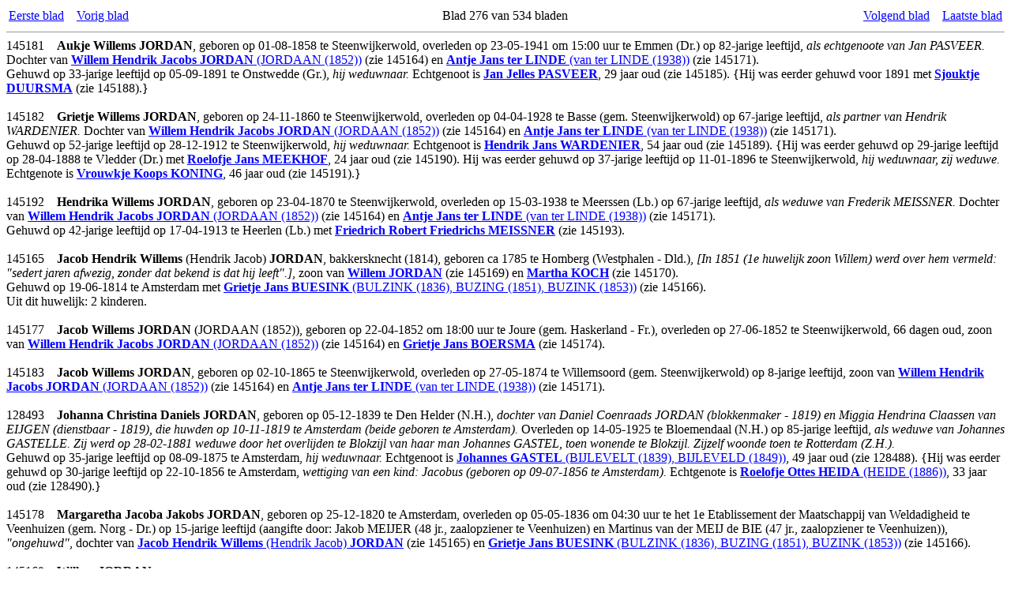

--- FILE ---
content_type: text/html
request_url: https://www.windgenealogie.org/vo/vo-000276.htm
body_size: 42983
content:
<!DOCTYPE HTML PUBLIC "-//W3C//DTD HTML 4.0 Transitional//EN">
<HTML>

<HEAD>
  <meta http-equiv="Content-Type" content="text/html; charset=utf-8">
  <TITLE>PRO-GEN uitvoer</TITLE>
  <META NAME="Generator"   CONTENT="PRO-GEN 3.51">
  <META NAME="Description" CONTENT="PRO-GEN uitvoer">
  <META NAME="Keywords"    CONTENT="ALBERS, Genealogie, Genealogy, Stamboom, PRO-GEN">
  <META NAME="Robots"      CONTENT="index,follow">
  <META NAME="Author"      CONTENT="H.H. Wind">
  <META NAME="Reply-to"    CONTENT="">
  <META NAME="PG File Set" CONTENT="SAMEN">
  <META NAME="Date/Time"   CONTENT="15-10-2022 23:04:57">
  <META NAME="Copyright"   CONTENT="(C) 2022 H.H. Wind All rights reserved.">
</HEAD>

<BODY BGCOLOR="#FFFFFF" TEXT="#000000" LINK="#0000FF" ALINK="#FF0000" VLINK="#800080">

<!-- Begin PRO-GEN text -->
<table border='0' width='100%'><tr>
<td width='33%' align='left'><a href="vo-000001.htm">Eerste blad</a>&nbsp;&nbsp;&nbsp;
<a href="vo-000275.htm">Vorig blad</a>&nbsp;&nbsp;&nbsp;</td>
<td width='33%' align='center'>Blad 276 van 534 bladen</td>
<td width='33%' align='right'><a href="vo-000277.htm">Volgend blad</a>&nbsp;&nbsp;&nbsp;
<a href="vo-000534.htm">Laatste blad</a></td>
</tr></table>
<hr size='1'>
<a name='BM145181' id='nr145181'></a>145181 &nbsp;&nbsp;&nbsp;<b>Aukje Willems</b> <b>JORDAN</b>, geboren op 01-08-1858 te Steenwijkerwold, overleden op 23-05-1941 om 15:00 uur te Emmen (Dr.) op 82-jarige leeftijd, <i>als echtgenoote van Jan PASVEER.</i> Dochter van <a href='#BM145164'><b>Willem Hendrik Jacobs</b> <b>JORDAN</b> (JORDAAN (1852))</a> (zie 145164) en <a href='vo-000332.htm#BM145171'><b>Antje Jans</b> <b>ter LINDE</b> (van ter LINDE (1938))</a> (zie 145171).<br />
Gehuwd op 33-jarige leeftijd op 05-09-1891 te Onstwedde (Gr.), <i>hij weduwnaar.</i> Echtgenoot is <a href='vo-000386.htm#BM145185'><b>Jan Jelles</b> <b>PASVEER</b></a>, 29 jaar oud (zie 145185). {Hij was eerder gehuwd voor  1891 met <a href='vo-000122.htm#BM145188'><b>Sjouktje</b> <b>DUURSMA</b></a> (zie 145188).}<br />
&nbsp;<br />
<a name='BM145182' id='nr145182'></a>145182 &nbsp;&nbsp;&nbsp;<b>Grietje Willems</b> <b>JORDAN</b>, geboren op 24-11-1860 te Steenwijkerwold, overleden op 04-04-1928 te Basse (gem. Steenwijkerwold) op 67-jarige leeftijd, <i>als partner van Hendrik WARDENIER.</i> Dochter van <a href='#BM145164'><b>Willem Hendrik Jacobs</b> <b>JORDAN</b> (JORDAAN (1852))</a> (zie 145164) en <a href='vo-000332.htm#BM145171'><b>Antje Jans</b> <b>ter LINDE</b> (van ter LINDE (1938))</a> (zie 145171).<br />
Gehuwd op 52-jarige leeftijd op 28-12-1912 te Steenwijkerwold, <i>hij weduwnaar.</i> Echtgenoot is <a href='vo-000505.htm#BM145189'><b>Hendrik Jans</b> <b>WARDENIER</b></a>, 54 jaar oud (zie 145189). {Hij was eerder gehuwd op 29-jarige leeftijd op 28-04-1888 te Vledder (Dr.) met <a href='vo-000348.htm#BM145190'><b>Roelofje Jans</b> <b>MEEKHOF</b></a>, 24 jaar oud (zie 145190).  Hij was eerder gehuwd op 37-jarige leeftijd op 11-01-1896 te Steenwijkerwold, <i>hij weduwnaar, zij weduwe.</i> Echtgenote is <a href='vo-000304.htm#BM145191'><b>Vrouwkje Koops</b> <b>KONING</b></a>, 46 jaar oud (zie 145191).}<br />
&nbsp;<br />
<a name='BM145192' id='nr145192'></a>145192 &nbsp;&nbsp;&nbsp;<b>Hendrika Willems</b> <b>JORDAN</b>, geboren op 23-04-1870 te Steenwijkerwold, overleden op 15-03-1938 te Meerssen (Lb.) op 67-jarige leeftijd, <i>als weduwe van Frederik MEISSNER.</i> Dochter van <a href='#BM145164'><b>Willem Hendrik Jacobs</b> <b>JORDAN</b> (JORDAAN (1852))</a> (zie 145164) en <a href='vo-000332.htm#BM145171'><b>Antje Jans</b> <b>ter LINDE</b> (van ter LINDE (1938))</a> (zie 145171).<br />
Gehuwd op 42-jarige leeftijd op 17-04-1913 te Heerlen (Lb.) met <a href='vo-000353.htm#BM145193'><b>Friedrich Robert Friedrichs</b> <b>MEISSNER</b></a> (zie 145193).<br />
&nbsp;<br />
<a name='BM145165' id='nr145165'></a>145165 &nbsp;&nbsp;&nbsp;<b>Jacob Hendrik Willems</b> (Hendrik Jacob) <b>JORDAN</b>, bakkersknecht (1814), geboren ca    1785 te Homberg (Westphalen - Dld.), <i>[In 1851 (1e huwelijk zoon Willem) werd over hem vermeld: &quot;sedert jaren afwezig, zonder dat bekend is dat hij leeft&quot;.]</i>, zoon van <a href='#BM145169'><b>Willem</b> <b>JORDAN</b></a> (zie 145169) en <a href='vo-000299.htm#BM145170'><b>Martha</b> <b>KOCH</b></a> (zie 145170).<br />
Gehuwd op 19-06-1814 te Amsterdam met <a href='vo-000082.htm#BM145166'><b>Grietje Jans</b> <b>BUESINK</b> (BULZINK (1836), BUZING (1851), BUZINK (1853))</a> (zie 145166).<br />
Uit dit huwelijk: 2 kinderen.<br />
&nbsp;<br />
<a name='BM145177' id='nr145177'></a>145177 &nbsp;&nbsp;&nbsp;<b>Jacob Willems</b> <b>JORDAN</b> (JORDAAN (1852)), geboren op 22-04-1852 om 18:00 uur te Joure (gem. Haskerland - Fr.), overleden op 27-06-1852 te Steenwijkerwold, 66 dagen oud, zoon van <a href='#BM145164'><b>Willem Hendrik Jacobs</b> <b>JORDAN</b> (JORDAAN (1852))</a> (zie 145164) en <a href='vo-000058.htm#BM145174'><b>Grietje Jans</b> <b>BOERSMA</b></a> (zie 145174).<br />
&nbsp;<br />
<a name='BM145183' id='nr145183'></a>145183 &nbsp;&nbsp;&nbsp;<b>Jacob Willems</b> <b>JORDAN</b>, geboren op 02-10-1865 te Steenwijkerwold, overleden op 27-05-1874 te Willemsoord (gem. Steenwijkerwold) op 8-jarige leeftijd, zoon van <a href='#BM145164'><b>Willem Hendrik Jacobs</b> <b>JORDAN</b> (JORDAAN (1852))</a> (zie 145164) en <a href='vo-000332.htm#BM145171'><b>Antje Jans</b> <b>ter LINDE</b> (van ter LINDE (1938))</a> (zie 145171).<br />
&nbsp;<br />
<a name='BM128493' id='nr128493'></a>128493 &nbsp;&nbsp;&nbsp;<b>Johanna Christina Daniels</b> <b>JORDAN</b>, geboren op 05-12-1839 te Den Helder (N.H.), <i>dochter van Daniel Coenraads JORDAN (blokkenmaker - 1819) en Miggia Hendrina Claassen van EIJGEN (dienstbaar - 1819), die huwden op 10-11-1819 te Amsterdam (beide geboren te Amsterdam).</i> Overleden op 14-05-1925 te Bloemendaal (N.H.) op 85-jarige leeftijd, <i>als weduwe van Johannes GASTELLE.</i> <i>Zij werd op 28-02-1881 weduwe door het overlijden te Blokzijl van haar man Johannes GASTEL, toen wonende te Blokzijl. Zijzelf woonde toen te Rotterdam (Z.H.).</i><br />
Gehuwd op 35-jarige leeftijd op 08-09-1875 te Amsterdam, <i>hij weduwnaar.</i> Echtgenoot is <a href='vo-000148.htm#BM128488'><b>Johannes</b> <b>GASTEL</b> (BIJLEVELT (1839), BIJLEVELD (1849))</a>, 49 jaar oud (zie 128488). {Hij was eerder gehuwd op 30-jarige leeftijd op 22-10-1856 te Amsterdam, <i>wettiging van een kind: Jacobus (geboren op 09-07-1856 te Amsterdam).</i> Echtgenote is <a href='vo-000187.htm#BM128490'><b>Roelofje Ottes</b> <b>HEIDA</b> (HEIDE (1886))</a>, 33 jaar oud (zie 128490).}<br />
&nbsp;<br />
<a name='BM145178' id='nr145178'></a>145178 &nbsp;&nbsp;&nbsp;<b>Margaretha Jacoba Jakobs</b> <b>JORDAN</b>, geboren op 25-12-1820 te Amsterdam, overleden op 05-05-1836 om 04:30 uur te het 1e Etablissement der Maatschappij van Weldadigheid te Veenhuizen (gem. Norg - Dr.) op 15-jarige leeftijd (aangifte door: Jakob MEIJER (48 jr., zaalopziener te Veenhuizen) en Martinus van der MEIJ de BIE (47 jr., zaalopziener te Veenhuizen)), <i>&quot;ongehuwd&quot;</i>, dochter van <a href='#BM145165'><b>Jacob Hendrik Willems</b> (Hendrik Jacob) <b>JORDAN</b></a> (zie 145165) en <a href='vo-000082.htm#BM145166'><b>Grietje Jans</b> <b>BUESINK</b> (BULZINK (1836), BUZING (1851), BUZINK (1853))</a> (zie 145166).<br />
&nbsp;<br />
<a name='BM145169' id='nr145169'></a>145169 &nbsp;&nbsp;&nbsp;<b>Willem</b> <b>JORDAN</b>.<br />
Gehuwd met <a href='vo-000299.htm#BM145170'><b>Martha</b> <b>KOCH</b></a> (zie 145170).<br />
Uit dit huwelijk:<br />
<table class='PGkidsTABLE' cellpadding='0' cellspacing='0' border='0'>
<tr class='PGkidschild'><td class='PGkidsnr' align='right' valign='top'>&nbsp;&nbsp;&nbsp;1.&nbsp;</td><td class='PGkidstext'><a href='#BM145165'> <b>Jacob Hendrik Willems</b> (Hendrik Jacob)</a> (zie 145165).<br />
</td></tr></table>
<br />
<a name='BM145164' id='nr145164'></a>145164 &nbsp;&nbsp;&nbsp;<b>Willem Hendrik Jacobs</b> <b>JORDAN</b> (JORDAAN (1852)), voermansknecht (1851), winkelier (1852), kastelein (1852,1853,1856,1858,1860), tapper (1854), arbeider (1865,1879), landboouwer (1870), brievengaarder (1886,1891), gepensioneerd brievengaarder (&lt;1896), geboren op 15-03-1823 te Amsterdam, overleden op 26-04-1896 te Willemsoord (gem. Steenwijkerwold) op 73-jarige leeftijd, <i>als echtgenoot van Jantje van KAMPEN, [eerder] weduwnaar van Grietje Jans BOERSMA en van Antje Jans ter LINDE.</i> <i>Hij werd op 03-11-1846 te Joure (gem. Haskerland - Fr.) ingeschreven als lidmaat (Hervormd), komende met attestatie van Oudeschoot (gem. Schoterland - Fr.). Hij woonde in 1851 (bij zijn 1e huwelijk) te Joure. erna ook. Hij woonde in april 1852 (overlijden 1e vrouw) in het huis No. 370 te Joure. Hij vertrok op 30-07-1852 met attestatie naar Steenwijkerwold. Hij woonde in het najaar van 1852 (memorie van successie 1e vrouw) te Steenwijkerwold. Hij woonde in 1853 (bij zijn 2e huwelijk) te Steenwijkerwold, erna ook.</i> Zoon van <a href='#BM145165'><b>Jacob Hendrik Willems</b> (Hendrik Jacob) <b>JORDAN</b></a> (zie 145165) en <a href='vo-000082.htm#BM145166'><b>Grietje Jans</b> <b>BUESINK</b> (BULZINK (1836), BUZING (1851), BUZINK (1853))</a> (zie 145166).<br />
Gehuwd (1) op 28-jarige leeftijd op 18-05-1851 te Haskerland (Fr.) met <a href='vo-000058.htm#BM145174'><b>Grietje Jans</b> <b>BOERSMA</b></a>, 29 jaar oud (zie 145174).<br />
Gehuwd (2) op 30-jarige leeftijd op 28-05-1853 te Steenwijkerwold met <a href='vo-000332.htm#BM145171'><b>Antje Jans</b> <b>ter LINDE</b> (van ter LINDE (1938))</a>, 27 jaar oud (zie 145171).<br />
Gehuwd (3) op 63-jarige leeftijd op 30-10-1886 te Steenwijkerwold, <i>hij weduwnaar, zij weduwe.</i> Echtgenote is <a href='vo-000086.htm#BM145143'><b>Jantje</b> <b>van CAMPEN</b> (SMIT (1835), van KAMPEN (1863))</a>, 51 jaar oud (zie 145143), <i>[van hen werden geen kinderen gevonden (bron: www.wiewaswie.nl).]</i>. {Zij was eerder gehuwd op 26-jarige leeftijd op 05-10-1861 te Brummen (Gld.) met <a href='vo-000299.htm#BM145142'><b>Hendrik Jan Jans</b> <b>KOENDERS</b></a>, 21 jaar oud (zie 145142).}<br />
Uit het eerste huwelijk: 1 kind.<br />
Uit het tweede huwelijk:<br />
<table class='PGkidsTABLE' cellpadding='0' cellspacing='0' border='0'>
<tr class='PGkidschild'><td class='PGkidsnr' align='right' valign='top'>&nbsp;&nbsp;&nbsp;2.&nbsp;</td><td class='PGkidstext'><a href='vo-000275.htm#BM145179'> <b>Antje Willems</b></a> (zie 145179).<br />
</td></tr><tr class='PGkidschild'><td class='PGkidsnr' align='right' valign='top'>&nbsp;&nbsp;&nbsp;3.&nbsp;</td><td class='PGkidstext'><a href='vo-000275.htm#BM145180'> <b>Antje Willems</b></a> (zie 145180).<br />
</td></tr><tr class='PGkidschild'><td class='PGkidsnr' align='right' valign='top'>&nbsp;&nbsp;&nbsp;4.&nbsp;</td><td class='PGkidstext'><a href='#BM145181'> <b>Aukje Willems</b></a> (zie 145181).<br />
</td></tr><tr class='PGkidschild'><td class='PGkidsnr' align='right' valign='top'>&nbsp;&nbsp;&nbsp;5.&nbsp;</td><td class='PGkidstext'><a href='#BM145182'> <b>Grietje Willems</b></a> (zie 145182).<br />
</td></tr><tr class='PGkidschild'><td class='PGkidsnr' align='right' valign='top'>&nbsp;&nbsp;&nbsp;6.&nbsp;</td><td class='PGkidstext'><a href='#BM145183'> <b>Jacob Willems</b></a> (zie 145183).<br />
</td></tr><tr class='PGkidschild'><td class='PGkidsnr' align='right' valign='top'>&nbsp;&nbsp;&nbsp;7.&nbsp;</td><td class='PGkidstext'><a href='#BM145192'> <b>Hendrika Willems</b></a> (zie 145192).<br />
</td></tr></table>
<br />
<a name='BM13055' id='nr13055'></a>13055 &nbsp;&nbsp;&nbsp;<b>Berent Dirks</b> <b>JORDEN</b>, geboren te Vollenhove, gedoopt (N.G.) op 09-10-1748 te Vollenhove, overleden op 09-07-1749, 273 dagen oud, begraven te Vollenhove, zoon van <a href='#BM13053'><b>Dirk</b> <b>JORDENS</b></a> (zie 13053) en <a href='vo-000398.htm#BM5499'><b>Annetje Teunis</b> <b>POLMAN</b></a> (zie 5499).<br />
&nbsp;<br />
<a name='BM14391' id='nr14391'></a>14391 &nbsp;&nbsp;&nbsp;<b>Aaltje Dirks</b> <b>JORDENS</b>, geboren te Vollenhove, gedoopt (N.G.) op 17-10-1770 te Vollenhove, <i>gedoopt door Ds.Johannis CUPERUS</i>, dochter van <a href='#BM13053'><b>Dirk</b> <b>JORDENS</b></a> (zie 13053) en <a href='vo-000527.htm#BM14260'><b>Geertruijt</b> (Gertruijtje) <b>WOUTERS</b> (KREUGER (1814), KRÜGER (1821))</a> (zie 14260).<br />
&nbsp;<br />
<a name='BM16053' id='nr16053'></a>16053 &nbsp;&nbsp;&nbsp;<b>Aaltjen Berents</b> <b>JORDENS</b>, geboren op 12-01-1805 te Vollenhove, gedoopt (N.G.) op 20-01-1804 te Vollenhove, dochter van <a href='#BM14261'><b>Berend Derk</b> <b>JORDENS</b></a> (zie 14261) en <a href='vo-000362.htm#BM14576'><b>Rikse Reijnders</b> (Rijcie) <b>MORRE</b></a> (zie 14576).<br />
&nbsp;<br />
<a name='BM80022' id='nr80022'></a>80022 &nbsp;&nbsp;&nbsp;<b>Annegina Barendina Berends</b> <b>JORDENS</b>, geboren ca    1863 te Bovenkarspel (N.H.). <i>Zij woonde in 1886 (bij haar huwelijk) te Amsterdam.</i> Dochter van <a href='#BM79992'><b>Berend Derks</b> (Barend) <b>JORDENS</b></a> (zie 79992) en <a href='vo-000297.htm#BM79993'><b>Christina Pieters</b> <b>KNIP</b></a> (zie 79993).<br />
Gehuwd op 24-06-1886 te Amsterdam met <a href='vo-000320.htm#BM80023'><b>Cornelis Johannes'</b> <b>LADIGES</b></a> (zie 80023).<br />
&nbsp;<br />
<a name='BM80046' id='nr80046'></a>80046 &nbsp;&nbsp;&nbsp;<b>Annegina Gerbens</b> <b>JORDENS</b>, geboren ca    1871 te Bovenkarspel (N.H.), dochter van <a href='#BM79981'><b>Gerben Derks</b> <b>JORDENS</b></a> (zie 79981) en <a href='vo-000053.htm#BM79989'><b>Trijntje Tames'</b> <b>BLOK</b></a> (zie 79989).<br />
Gehuwd (1) op 01-09-1898 te Bovenkarspel (N.H.) met <a href='vo-000131.htm#BM80047'><b>Jan Jans</b> <b>EKKERMAN</b></a> (zie 80047).<br />
Gehuwd (2) op 28-04-1904 te Bovenkarspel (N.H.), <i>zij weduwe.</i> Echtgenoot is <a href='vo-000324.htm#BM80054'><b>Jan Willems</b> <b>LANGEDIJK</b></a> (zie 80054).<br />
&nbsp;<br />
<a name='BM80030' id='nr80030'></a>80030 &nbsp;&nbsp;&nbsp;<b>Annette Berends</b> <b>JORDENS</b>, geboren ca    1864 te Enkhuizen (N.H.). <i>Zij woonde in 1895 (bij haar huwelijk) te Amsterdam.</i> Dochter van <a href='#BM79992'><b>Berend Derks</b> (Barend) <b>JORDENS</b></a> (zie 79992) en <a href='vo-000297.htm#BM79993'><b>Christina Pieters</b> <b>KNIP</b></a> (zie 79993).<br />
Gehuwd op 09-10-1895 te Amsterdam, <i>erkenning van 2 kinderen.</i> Echtgenoot is <a href='vo-000122.htm#BM80031'><b>Michael</b> <b>DUKER</b></a> (zie 80031).<br />
&nbsp;<br />
<a name='BM80071' id='nr80071'></a>80071 &nbsp;&nbsp;&nbsp;<b>Annigje Gerrits</b> <b>JORDENS</b>, geboren ca    1867 te Enkhuizen (N.H.), overleden op 02-05-1902 om 12:00 uur te in het huis staande aan het St.Janskerkhof No. 21 (wijk C) te Amersfoort (Ut.), <i>als echtgenoote van Jacobus VEENENDAAL.</i> <i>Zij woonde in 1893 (bij haar huwelijk) te Amsterdam.</i> Dochter van <a href='#BM79982'><b>Gerrit Derks</b> <b>JORDENS</b></a> (zie 79982) en <a href='vo-000442.htm#BM79986'><b>Aaltje Jacobs</b> <b>SIETSES</b></a> (zie 79986).<br />
Gehuwd op 15-11-1893 te Amsterdam, <i>1 kind erkend, namelijk Aaltje JORDENS, geboren op 07-02-1893 te Amsterdam.</i> Echtgenoot is <a href='vo-000484.htm#BM80072'><b>Jacobus Jacobus'</b> <b>VEENENDAAL</b></a> (zie 80072).<br />
&nbsp;<br />
<a name='BM80089' id='nr80089'></a>80089 &nbsp;&nbsp;&nbsp;<b>Barend Jans</b> <b>JORDENS</b>, geboren 00-01-1889 te Barsbeek (gem. Ambt Vollenhove), overleden op 21-02-1889 te Barsbeek (gem. Ambt Vollenhove), zoon van <a href='#BM29031'><b>Jan Hans Hendriks</b> <b>JORDENS</b></a> (zie 29031) en <a href='vo-000510.htm#BM29030'><b>Jentje Beerten</b> <b>WESTHUIS</b></a> (zie 29030).<br />
&nbsp;<br />
<a name='BM80094' id='nr80094'></a>80094 &nbsp;&nbsp;&nbsp;<b>Barend Jans</b> <b>JORDENS</b>, spoorwegarbeider (1915), geboren ca    1891 te Ambt Vollenhove, zoon van <a href='#BM29031'><b>Jan Hans Hendriks</b> <b>JORDENS</b></a> (zie 29031) en <a href='vo-000510.htm#BM29030'><b>Jentje Beerten</b> <b>WESTHUIS</b></a> (zie 29030).<br />
Gehuwd op 23-09-1915 te Ambt Vollenhove met <a href='vo-000128.htm#BM80095'><b>Geertjen Everts</b> <b>van EGTEN</b></a> (zie 80095).<br />
&nbsp;<br />
<a name='BM14261' id='nr14261'></a>14261 &nbsp;&nbsp;&nbsp;<b>Berend Derk</b> <b>JORDENS</b>, wever (&lt;1821), geboren te Vollenhove, gedoopt (N.G.) op 14-02-1768 te Vollenhove, <i>gedoopt door Ds. Samuel van der KEESSEL</i>, overleden op 25-06-1821 te Vollenhove op 53-jarige leeftijd, zoon van <a href='#BM13053'><b>Dirk</b> <b>JORDENS</b></a> (zie 13053) en <a href='vo-000527.htm#BM14260'><b>Geertruijt</b> (Gertruijtje) <b>WOUTERS</b> (KREUGER (1814), KRÜGER (1821))</a> (zie 14260).<br />
Gehuwd voor de kerk ca    1798 met <a href='vo-000362.htm#BM14576'><b>Rikse Reijnders</b> (Rijcie) <b>MORRE</b></a> (zie 14576).<br />
Uit dit huwelijk:<br />
<table class='PGkidsTABLE' cellpadding='0' cellspacing='0' border='0'>
<tr class='PGkidschild'><td class='PGkidsnr' align='right' valign='top'>&nbsp;&nbsp;&nbsp;1.&nbsp;</td><td class='PGkidstext'><a href='#BM15764'> <b>Derk Berents</b> (Dirk)</a> (zie 15764).<br />
</td></tr><tr class='PGkidschild'><td class='PGkidsnr' align='right' valign='top'>&nbsp;&nbsp;&nbsp;2.&nbsp;</td><td class='PGkidstext'><a href='#BM15851'> <b>Reinder Berents</b></a> (zie 15851).<br />
</td></tr><tr class='PGkidschild'><td class='PGkidsnr' align='right' valign='top'>&nbsp;&nbsp;&nbsp;3.&nbsp;</td><td class='PGkidstext'><a href='#BM15966'> <b>Gerrit Berents</b></a> (zie 15966).<br />
</td></tr><tr class='PGkidschild'><td class='PGkidsnr' align='right' valign='top'>&nbsp;&nbsp;&nbsp;4.&nbsp;</td><td class='PGkidstext'><a href='#BM16053'> <b>Aaltjen Berents</b></a> (zie 16053).<br />
</td></tr><tr class='PGkidschild'><td class='PGkidsnr' align='right' valign='top'>&nbsp;&nbsp;&nbsp;5.&nbsp;</td><td class='PGkidstext'><a href='#BM16112'> <b>Geertruij Berents</b></a> (zie 16112).<br />
</td></tr></table>
<br />
<a name='BM79992' id='nr79992'></a>79992 &nbsp;&nbsp;&nbsp;<b>Berend Derks</b> (Barend) <b>JORDENS</b>, schippersknecht (1859), werkman (1886,1895), sjouwerman (1886,1891), geboren ca    1834 te Ambt Vollenhove, overleden voor  1914 te [Amsterdam]. <i>Hij woonde in 1886 (huwelijk zoon Pieter) te Amsterdam, erna ook.</i> Zoon van <a href='#BM15764'><b>Derk Berents</b> (Dirk) <b>JORDENS</b></a> (zie 15764) en <a href='vo-000154.htm#BM42737'><b>Annigje</b> (Anna) <b>GERBENS</b> (KATS (1811), KOTS (1833))</a> (zie 42737).<br />
Gehuwd op 03-02-1859 te Enkhuizen (N.H.) met <a href='vo-000297.htm#BM79993'><b>Christina Pieters</b> <b>KNIP</b></a> (zie 79993).<br />
Uit dit huwelijk:<br />
<table class='PGkidsTABLE' cellpadding='0' cellspacing='0' border='0'>
<tr class='PGkidschild'><td class='PGkidsnr' align='right' valign='top'>&nbsp;&nbsp;&nbsp;1.&nbsp;</td><td class='PGkidstext'><a href='#BM79997'> <b>Dirk Barends</b></a> (zie 79997).<br />
</td></tr><tr class='PGkidschild'><td class='PGkidsnr' align='right' valign='top'>&nbsp;&nbsp;&nbsp;2.&nbsp;</td><td class='PGkidstext'><a href='#BM80018'> <b>Pieter Berends</b></a> (zie 80018).<br />
</td></tr><tr class='PGkidschild'><td class='PGkidsnr' align='right' valign='top'>&nbsp;&nbsp;&nbsp;3.&nbsp;</td><td class='PGkidstext'><a href='#BM80022'> <b>Annegina Barendina Berends</b></a> (zie 80022).<br />
</td></tr><tr class='PGkidschild'><td class='PGkidsnr' align='right' valign='top'>&nbsp;&nbsp;&nbsp;4.&nbsp;</td><td class='PGkidstext'><a href='#BM80030'> <b>Annette Berends</b></a> (zie 80030).<br />
</td></tr><tr class='PGkidschild'><td class='PGkidsnr' align='right' valign='top'>&nbsp;&nbsp;&nbsp;5.&nbsp;</td><td class='PGkidstext'><a href='#BM80000'> <b>Dirk Berends</b></a> (zie 80000).<br />
</td></tr><tr class='PGkidschild'><td class='PGkidsnr' align='right' valign='top'>&nbsp;&nbsp;&nbsp;6.&nbsp;</td><td class='PGkidstext'><a href='#BM80013'> <b>Dirk Berends</b></a> (zie 80013).<br />
</td></tr><tr class='PGkidschild'><td class='PGkidsnr' align='right' valign='top'>&nbsp;&nbsp;&nbsp;7.&nbsp;</td><td class='PGkidstext'><a href='#BM80026'> <b>Elisabeth Johanna Christina Berends</b></a> (zie 80026).<br />
</td></tr></table>
<br />
<a name='BM43741' id='nr43741'></a>43741 &nbsp;&nbsp;&nbsp;<b>Berend Hendriks</b> <b>JORDENS</b>, arbeider (1891,&lt;1895), geboren ca    1862 te Ambt Vollenhove, overleden op 25-01-1895 te de Leeuwte (gem. Ambt Vollenhove), <i>als echtgenoot van Suzanna ZANDBERGEN.</i> Zoon van <a href='#BM42717'><b>Hendrik Reinders</b> <b>JORDENS</b></a> (zie 42717) en <a href='vo-000292.htm#BM42718'><b>Klaasjen Hans'</b> <b>KLAVER</b></a> (zie 42718).<br />
Gehuwd op 24-07-1891 te Ambt Vollenhove, <i>beide geboren te Ambt Vollenhove.</i> Echtgenote is <a href='vo-000529.htm#BM43740'><b>Suzanna Teunis'</b> <b>ZANDBERGEN</b></a> (zie 43740). {Zij is later gehuwd op 04-07-1908 te Ambt Vollenhove. <i>Zij weduwe, beide geboren te Ambt Vollenhove.</i> Echtgenoot is <a href='vo-000491.htm#BM116379'><b>Jacob Jacobs</b> <b>VISSCHER</b></a>, 27 jaar oud (zie 116379).}<br />
Uit dit huwelijk:<br />
<table class='PGkidsTABLE' cellpadding='0' cellspacing='0' border='0'>
<tr class='PGkidschild'><td class='PGkidsnr' align='right' valign='top'>&nbsp;&nbsp;&nbsp;1.&nbsp;</td><td class='PGkidstext'><a href='#BM43742'> <b>Hendrik Berends</b></a> (zie 43742).<br />
</td></tr><tr class='PGkidschild'><td class='PGkidsnr' align='right' valign='top'>&nbsp;&nbsp;&nbsp;2.&nbsp;</td><td class='PGkidstext'><a href='#BM52376'> <b>Teunis Berends</b></a> (zie 52376).<br />
</td></tr></table>
<br />
<a name='BM26660' id='nr26660'></a>26660 &nbsp;&nbsp;&nbsp;<b>Berend Reinders</b> <b>JORDENS</b>, landbouwer (&lt;1858), geboren op 29-06-1831 te Ambt Vollenhove, overleden op 10-06-1858 om 13:00 uur te in het huis No. 172 staande te Barsbeek (gem. Ambt Vollenhove) op 26-jarige leeftijd, <i>&quot;ongehuwd&quot;</i>, zoon van <a href='#BM15851'><b>Reinder Berents</b> <b>JORDENS</b></a> (zie 15851) en <a href='vo-000070.htm#BM15720'><b>Geertjen Hendriks</b> <b>BOVENDEUR</b></a> (zie 15720).<br />
&nbsp;<br />
<a name='BM143242' id='nr143242'></a>143242 &nbsp;&nbsp;&nbsp;<b>Berend Reinders</b> <b>JORDENS</b>, arbeider (1926), geboren op 29-03-1899 te Ambt Vollenhove, zoon van <a href='#BM28513'><b>Reinder Jans</b> <b>JORDENS</b></a> (zie 28513) en <a href='vo-000325.htm#BM28512'><b>Annigje Roelofs</b> <b>LASSCHE</b></a> (zie 28512).<br />
Gehuwd op 26-jarige leeftijd op 02-01-1926 te Ambt Vollenhove met <a href='vo-000178.htm#BM143246'><b>Klaasje Hoegen</b> <b>HANSMAN</b></a> (zie 143246).<br />
&nbsp;<br />
<a name='BM80096' id='nr80096'></a>80096 &nbsp;&nbsp;&nbsp;<b>Berendina Jans</b> <b>JORDENS</b>, geboren ca    1900 te Ambt Vollenhove, dochter van <a href='#BM29031'><b>Jan Hans Hendriks</b> <b>JORDENS</b></a> (zie 29031) en <a href='vo-000510.htm#BM29030'><b>Jentje Beerten</b> <b>WESTHUIS</b></a> (zie 29030).<br />
Gehuwd op 06-02-1920 te Ambt Vollenhove met <a href='vo-000521.htm#BM80097'><b>Evert Geujes</b> <b>WINTER</b></a> (zie 80097).<br />
&nbsp;<br />
<a name='BM143243' id='nr143243'></a>143243 &nbsp;&nbsp;&nbsp;<b>Berendina Reinders</b> <b>JORDENS</b>, geboren op 16-08-1901 te Ambt Vollenhove, dochter van <a href='#BM28513'><b>Reinder Jans</b> <b>JORDENS</b></a> (zie 28513) en <a href='vo-000325.htm#BM28512'><b>Annigje Roelofs</b> <b>LASSCHE</b></a> (zie 28512).<br />
Gehuwd op 25-jarige leeftijd op 16-10-1926 te Ambt Vollenhove met <a href='vo-000272.htm#BM143247'><b>Antonie Antonie's</b> <b>JONGMAN</b></a> (zie 143247).<br />
&nbsp;<br />
<a name='BM43380' id='nr43380'></a>43380 &nbsp;&nbsp;&nbsp;<b>Berendje Jans</b> <b>JORDENS</b>, geboren op 19-01-1868 te Ambt Vollenhove, overleden op 02-07-1953 om 05:00 uur te gem. Vollenhove op 85-jarige leeftijd, <i>als weduwe van Jacobus Willem Karel COENRAADTS.</i> <i>Zij woonde in 1931 (bron: Bevolk.Reg. - Ambt Vollenhove, 1931 - nr. 0138) met haar man Jacobus Willem Karel COENRAADTS en hun zoon Jacobus Willem Karel COENRAADTS in het huis no. B115 in Barsbeek bij de Woldweg in Ambt Vollenhove.</i> Dochter van <a href='#BM26658'><b>Jan Reinders</b> <b>JORDENS</b></a> (zie 26658) en <a href='vo-000108.htm#BM26657'><b>Jansje Klaassen</b> <b>DIKKEN</b></a> (zie 26657).<br />
Gehuwd op 25-jarige leeftijd op 03-11-1893 te Ambt Vollenhove. <i>Hij geboren te Vledder (Dr.), zij geboren te Ambt Vollenhove.</i> Echtgenoot is <a href='vo-000091.htm#BM43379'><b>Jacobus Willem Karel</b> <b>COENRAADTS</b></a>, 22 jaar oud (zie 43379).<br />
Uit dit huwelijk: 4 kinderen.<br />
&nbsp;<br />
<a name='BM15764' id='nr15764'></a>15764 &nbsp;&nbsp;&nbsp;<b>Derk Berents</b> (Dirk) <b>JORDENS</b>, weversbaas (1851,1859,&lt;1860), geboren op 09-09-1799 te Vollenhove, gedoopt (N.G.) op 15-09-1799 te Vollenhove, overleden op 25-01-1860 om 02:00 uur te in het huis staande op het Spui te Enkhuizen (N.H.) op 60-jarige leeftijd, <i>als weduwnaar van Annigje KOTS.</i> <i>Hij diende in 1830 (bron: bevolkingsregister Ambt Vollenhove, 1830-1839) als inwonende knecht bij een boer in Ambt Vollenhove. Hij vertrok op 01-11-1834 naar Stad Vollenhove, komende van Ambt Vollenhove. Hij woonde in 1840 (bron: bevolk.reg. Stad Vollenhove, 1840 - nr. ....) met zijn vrouw Annegien [Gerbens] KOTS en hun kinderen Gerben en Gerrit in Stad Vollenhove. Hij verhuisde op 01-05-1843 met zijn gezin naar Enkhuizen (N.H.). Hij woonde in 1851 (overlijden dchter Riske) op het Spui te Enkhuizen.</i> Zoon van <a href='#BM14261'><b>Berend Derk</b> <b>JORDENS</b></a> (zie 14261) en <a href='vo-000362.htm#BM14576'><b>Rikse Reijnders</b> (Rijcie) <b>MORRE</b></a> (zie 14576).<br />
Gehuwd op 33-jarige leeftijd op 26-05-1833 te Stad Vollenhove. <i>Hij geboren te Stad Vollenhove, zij geboren te Steggerda (Fr.).</i> Echtgenote is <a href='vo-000154.htm#BM42737'><b>Annigje</b> (Anna) <b>GERBENS</b> (KATS (1811), KOTS (1833))</a>, 24 jaar oud (zie 42737).<br />
Uit dit huwelijk: 7 kinderen.<br />
&nbsp;<br />
<a name='BM13053' id='nr13053'></a>13053 &nbsp;&nbsp;&nbsp;<b>Dirk</b> <b>JORDENS</b>, geboren ca    1723, overleden op 01-05-1772 te Vollenhove, <i>woonde in 1748 (bron: volkstelling stad Vollenhove in 1748 - nr. 195) bij met zijn vrouw Annigje Polmans in de Bisschopsstraat. Bij hen woonde toen in zijn schoonmoeder Magdalena Wijchers Bul, weduwe van Teunis Hendriks Polmans</i>.<br />
Gehuwd voor de kerk (1) ca    1747 met <a href='vo-000398.htm#BM5499'><b>Annetje Teunis</b> <b>POLMAN</b></a> (zie 5499). <i>Blijkens de gegevens van volkstelling stad Vollenhove in 1748 - nr. 195 is de vrouw van Dirk Jordens de dochter van Magdalena Wychers Bul en Teunis Hendriks Polmans.</i><br />
Gehuwd voor de kerk (2) ca    1767 met <a href='vo-000527.htm#BM14260'><b>Geertruijt</b> (Gertruijtje) <b>WOUTERS</b> (KREUGER (1814), KRÜGER (1821))</a> (zie 14260). {Zij is later gehuwd voor de kerk op 34-jarige leeftijd op 22-08-1773 te Neede (N.G.) met <a href='vo-000528.htm#BM14560'><b>Jan Gerrits</b> <b>ZAADNOORDIJK</b></a>, 31 jaar oud (zie 14560).}<br />
Uit het eerste huwelijk:<br />
<table class='PGkidsTABLE' cellpadding='0' cellspacing='0' border='0'>
<tr class='PGkidschild'><td class='PGkidsnr' align='right' valign='top'>&nbsp;&nbsp;&nbsp;1.&nbsp;</td><td class='PGkidstext'><a href='#BM13055'> <b>Berent Dirks</b> <b>JORDEN</b></a> (zie 13055).<br />
</td></tr></table>
Uit het tweede huwelijk:<br />
<table class='PGkidsTABLE' cellpadding='0' cellspacing='0' border='0'>
<tr class='PGkidschild'><td class='PGkidsnr' align='right' valign='top'>&nbsp;&nbsp;&nbsp;2.&nbsp;</td><td class='PGkidstext'><a href='#BM14261'> <b>Berend Derk</b></a> (zie 14261).<br />
</td></tr><tr class='PGkidschild'><td class='PGkidsnr' align='right' valign='top'>&nbsp;&nbsp;&nbsp;3.&nbsp;</td><td class='PGkidstext'><a href='#BM1707'> <b>Magdalena Dirks</b></a> (zie 1707).<br />
</td></tr><tr class='PGkidschild'><td class='PGkidsnr' align='right' valign='top'>&nbsp;&nbsp;&nbsp;4.&nbsp;</td><td class='PGkidstext'><a href='#BM14391'> <b>Aaltje Dirks</b></a> (zie 14391).<br />
</td></tr></table>
<br />
<a name='BM79997' id='nr79997'></a>79997 &nbsp;&nbsp;&nbsp;<b>Dirk Barends</b> <b>JORDENS</b>, geboren 00-02-1860 te Enkhuizen (N.H.), overleden op 05-03-1860 te Enkhuizen (N.H.), zoon van <a href='#BM79992'><b>Berend Derks</b> (Barend) <b>JORDENS</b></a> (zie 79992) en <a href='vo-000297.htm#BM79993'><b>Christina Pieters</b> <b>KNIP</b></a> (zie 79993).<br />
&nbsp;<br />
<a name='BM80000' id='nr80000'></a>80000 &nbsp;&nbsp;&nbsp;<b>Dirk Berends</b> <b>JORDENS</b>, geboren 00-08-1865 te Oudendijk (N.H.), overleden op 25-11-1866 te Amsterdam, <i>[de ouders] wonende te Bovenkarspel (N.H.).</i> Zoon van <a href='#BM79992'><b>Berend Derks</b> (Barend) <b>JORDENS</b></a> (zie 79992) en <a href='vo-000297.htm#BM79993'><b>Christina Pieters</b> <b>KNIP</b></a> (zie 79993).<br />
&nbsp;<br />
<a name='BM80013' id='nr80013'></a>80013 &nbsp;&nbsp;&nbsp;<b>Dirk Berends</b> <b>JORDENS</b>, bakker (1891), geboren ca    1868 te Amsterdam. <i>Hij woonde in 1891 (bij zijn huwelijk) te Amsterdam.</i> Zoon van <a href='#BM79992'><b>Berend Derks</b> (Barend) <b>JORDENS</b></a> (zie 79992) en <a href='vo-000297.htm#BM79993'><b>Christina Pieters</b> <b>KNIP</b></a> (zie 79993).<br />
Gehuwd op 21-01-1891 te Amsterdam met <a href='vo-000344.htm#BM80014'><b>Jacoba Margaretha Hendrikus'</b> <b>MANOTH</b></a> (zie 80014).<br />
&nbsp;<br />
<a name='BM79998' id='nr79998'></a>79998 &nbsp;&nbsp;&nbsp;<b>Dirk Gerbens</b> <b>JORDENS</b>, geboren op 07-12-1865 te Enkhuizen (N.H.), overleden op 11-12-1865 om 05:00 uur te in het huis staande achter Steenwijk te Enkhuizen (N.H.), 4 dagen oud, zoon van <a href='#BM79981'><b>Gerben Derks</b> <b>JORDENS</b></a> (zie 79981) en <a href='vo-000053.htm#BM79989'><b>Trijntje Tames'</b> <b>BLOK</b></a> (zie 79989).<br />
&nbsp;<br />
<a name='BM80017' id='nr80017'></a>80017 &nbsp;&nbsp;&nbsp;<b>Dirk Gerbens</b> <b>JORDENS</b>, geboren ca    1869 te Bovenkarspel (N.H.), overleden op 03-03-1945 om 05:30 uur te Bovenkarspel (N.H.) (aangifte door: Gerbrand JORDENS, zijn zooon, 44 jaar, timmerman te Bovenkarspel), <i>&quot;ongehuwd&quot;</i>, zoon van <a href='#BM79981'><b>Gerben Derks</b> <b>JORDENS</b></a> (zie 79981) en <a href='vo-000053.htm#BM79989'><b>Trijntje Tames'</b> <b>BLOK</b></a> (zie 79989).<br />
&nbsp;<br />
<a name='BM80009' id='nr80009'></a>80009 &nbsp;&nbsp;&nbsp;<b>Dirk Gerrits</b> <b>JORDENS</b>, arbeider (1882,1883), koopman (1905), geboren ca    1861 te Enkhuizen (N.H.), overleden op 13-07-1941 om 17:30 uur te in het huis Vijzelstraat No. 24 te Enkhuizen (N.H.), <i>als weduwnaar van Johanna SCHERPENHUIJZEN.</i> <i>Hij woonde in 1883 (overlijden zoon Gerrit) op de Prinsengracht te Enkhuizen (N.H.). Hij woonde in 1889 (overlijden dochter Gerritje) in het huis No. 18 (wijk A) te Wervershoof (N.H.). Hij woonde in 1895 (overlijden dochter Gerritje) op de Noorder Boerevaart te Enkhuizen.</i> Zoon van <a href='#BM79982'><b>Gerrit Derks</b> <b>JORDENS</b></a> (zie 79982) en <a href='vo-000442.htm#BM79986'><b>Aaltje Jacobs</b> <b>SIETSES</b></a> (zie 79986).<br />
Gehuwd op 25-05-1882 te Enkhuizen (N.H.) met <a href='vo-000431.htm#BM80010'><b>Johanna Jans</b> <b>SCHERPENHUIJSEN</b></a> (zie 80010).<br />
&nbsp;<br />
<a name='BM42722' id='nr42722'></a>42722 &nbsp;&nbsp;&nbsp;<b>dochter</b> <b>JORDENS</b>, geboren op 28-11-1824 te Barsbeek (gem. Ambt Vollenhove), <i>&quot;levenloos geboren&quot;</i>, overleden op 28-11-1824 te Barsbeek (gem. Ambt Vollenhove), 0 dagen oud, dochter van <a href='#BM15851'><b>Reinder Berents</b> <b>JORDENS</b></a> (zie 15851) en <a href='vo-000329.htm#BM15761'><b>Jenneigjen Geerts</b> <b>LENS</b></a> (zie 15761).<br />
&nbsp;<br />
<a name='BM42728' id='nr42728'></a>42728 &nbsp;&nbsp;&nbsp;<b>dochter</b> <b>JORDENS</b>, geboren op 20-03-1830 te Barsbeek (gem. Ambt Vollenhove), <i>&quot;levenloos geboren&quot;</i>, overleden op 20-03-1830 te Barsbeek (gem. Ambt Vollenhove), 0 dagen oud, dochter van <a href='#BM15851'><b>Reinder Berents</b> <b>JORDENS</b></a> (zie 15851) en <a href='vo-000070.htm#BM15720'><b>Geertjen Hendriks</b> <b>BOVENDEUR</b></a> (zie 15720).<br />
&nbsp;<br />
<a name='BM80026' id='nr80026'></a>80026 &nbsp;&nbsp;&nbsp;<b>Elisabeth Johanna Christina Berends</b> <b>JORDENS</b>, geboren ca    1872 te Amsterdam. <i>Zij woonde in 1895 (bij haar huwelijk) te Amsterdam.</i> Dochter van <a href='#BM79992'><b>Berend Derks</b> (Barend) <b>JORDENS</b></a> (zie 79992) en <a href='vo-000297.htm#BM79993'><b>Christina Pieters</b> <b>KNIP</b></a> (zie 79993).<br />
Gehuwd op 11-09-1895 te Amsterdam met <a href='vo-000122.htm#BM80027'><b>Willem Fredrik Carls</b> <b>DUKER</b></a> (zie 80027).<br />
&nbsp;<br />
<a name='BM25880' id='nr25880'></a>25880 &nbsp;&nbsp;&nbsp;<b>Geerhardina</b> <b>JORDENS</b>, geboren ca    1819 te Deventer, <i>dochter van Daniel Jacob Rudolph JORDENS en Anna Maria METELERCAMP.</i><br />
Gehuwd op 02-06-1842 te Deventer met <a href='vo-000405.htm#BM25879'><b>Willem Jan Carel</b> <b>PUTMAN CRAMER</b></a> (zie 25879).<br />
Uit dit huwelijk:<br />
<table class='PGkidsTABLE' cellpadding='0' cellspacing='0' border='0'>
<tr class='PGkidschild'><td class='PGkidsnr' align='right' valign='top'>&nbsp;&nbsp;&nbsp;1.&nbsp;</td><td class='PGkidstext'><a href='vo-000405.htm#BM25878'> <b>Adolph Hendrik Willems</b></a> (zie 25878).<br />
</td></tr></table>
<br />
<a name='BM52371' id='nr52371'></a>52371 &nbsp;&nbsp;&nbsp;<b>Geertje Hendriks</b> <b>JORDENS</b>, geboren ca    1867 te [Barsbeek te] Ambt Vollenhove, overleden op 14-09-1940 te Zwartsluis, <i>als partner van Wicher HOEN.</i> Dochter van <a href='#BM42717'><b>Hendrik Reinders</b> <b>JORDENS</b></a> (zie 42717) en <a href='vo-000292.htm#BM42718'><b>Klaasjen Hans'</b> <b>KLAVER</b></a> (zie 42718).<br />
Gehuwd op 07-07-1894 te Ambt Vollenhove met <a href='vo-000213.htm#BM52372'><b>Wicher Jans</b> <b>HOEN</b></a> (zie 52372).<br />
&nbsp;<br />
<a name='BM28509' id='nr28509'></a>28509 &nbsp;&nbsp;&nbsp;<b>Geertje Jans</b> <b>JORDENS</b>, geboren op 19-11-1865 te Ambt Vollenhove, overleden op 17-07-1957 om 14:55 uur te Blokzijl op 91-jarige leeftijd, <i>als weduwe van Jan LASSCHE.</i> <i>Zij woonde in mei 1940 (overlijden dochter Jansje) te Ambt Vollenhove, erna in december 1940 (overlijden man) ook.</i> Dochter van <a href='#BM26658'><b>Jan Reinders</b> <b>JORDENS</b></a> (zie 26658) en <a href='vo-000108.htm#BM26657'><b>Jansje Klaassen</b> <b>DIKKEN</b></a> (zie 26657).<br />
Gehuwd op 24-jarige leeftijd op 24-04-1890 te Ambt Vollenhove. <i>Beide geboren te Ambt Vollenhove.</i> Echtgenoot is <a href='vo-000326.htm#BM28508'><b>Jan Roelofs</b> <b>LASSCHE</b></a> (zie 28508).<br />
Uit dit huwelijk:<br />
<table class='PGkidsTABLE' cellpadding='0' cellspacing='0' border='0'>
<tr class='PGkidschild'><td class='PGkidsnr' align='right' valign='top'>&nbsp;&nbsp;&nbsp;1.&nbsp;</td><td class='PGkidstext'><a href='vo-000325.htm#BM143252'> <b>Aaltje Jans</b></a> (zie 143252).<br />
</td></tr><tr class='PGkidschild'><td class='PGkidsnr' align='right' valign='top'>&nbsp;&nbsp;&nbsp;2.&nbsp;</td><td class='PGkidstext'><a href='vo-000326.htm#BM143253'> <b>Jansje Jans</b></a> (zie 143253).<br />
</td></tr><tr class='PGkidschild'><td class='PGkidsnr' align='right' valign='top'>&nbsp;&nbsp;&nbsp;3.&nbsp;</td><td class='PGkidstext'><a href='vo-000326.htm#BM143254'> <b>Roelof Jans</b></a> (zie 143254).<br />
</td></tr><tr class='PGkidschild'><td class='PGkidsnr' align='right' valign='top'>&nbsp;&nbsp;&nbsp;4.&nbsp;</td><td class='PGkidstext'><a href='vo-000326.htm#BM143255'> <b>Jan Jans</b></a> (zie 143255).<br />
</td></tr><tr class='PGkidschild'><td class='PGkidsnr' align='right' valign='top'>&nbsp;&nbsp;&nbsp;5.&nbsp;</td><td class='PGkidstext'><a href='vo-000325.htm#BM143256'> <b>Harm Jans</b></a> (zie 143256).<br />
</td></tr><tr class='PGkidschild'><td class='PGkidsnr' align='right' valign='top'>&nbsp;&nbsp;&nbsp;6.&nbsp;</td><td class='PGkidstext'><a href='vo-000326.htm#BM143257'> <b>Reinder Jans</b></a> (zie 143257).<br />
</td></tr><tr class='PGkidschild'><td class='PGkidsnr' align='right' valign='top'>&nbsp;&nbsp;&nbsp;7.&nbsp;</td><td class='PGkidstext'><a href='vo-000325.htm#BM143258'> <b>Geertruida Jans</b></a> (zie 143258).<br />
</td></tr><tr class='PGkidschild'><td class='PGkidsnr' align='right' valign='top'>&nbsp;&nbsp;&nbsp;8.&nbsp;</td><td class='PGkidstext'><a href='vo-000326.htm#BM143259'> <b>kind</b></a> (zie 143259).<br />
</td></tr><tr class='PGkidschild'><td class='PGkidsnr' align='right' valign='top'>&nbsp;&nbsp;&nbsp;9.&nbsp;</td><td class='PGkidstext'><a href='vo-000325.htm#BM143260'> <b>Berendina Jans</b></a> (zie 143260).<br />
</td></tr></table>
<br />
<a name='BM143244' id='nr143244'></a>143244 &nbsp;&nbsp;&nbsp;<b>Geertje Reinders</b> <b>JORDENS</b>, geboren op 23-02-1905 te Ambt Vollenhove, dochter van <a href='#BM28513'><b>Reinder Jans</b> <b>JORDENS</b></a> (zie 28513) en <a href='vo-000325.htm#BM28512'><b>Annigje Roelofs</b> <b>LASSCHE</b></a> (zie 28512).<br />
Gehuwd op 26-jarige leeftijd op 23-01-1932 te Lonneker met <a href='vo-000437.htm#BM143248'><b>Engelbert Jans</b> <b>SCHUKKINK</b></a>, 25 jaar oud (zie 143248).<br />
&nbsp;<br />
<a name='BM16112' id='nr16112'></a>16112 &nbsp;&nbsp;&nbsp;<b>Geertruij Berents</b> <b>JORDENS</b>, naaister (&lt;1851), geboren op 22-02-1806 te Vollenhove, gedoopt (N.G.) op 02-03-1806 te Vollenhove, overleden op 05-07-1851 te Haagje (gem. Hoogeveen - Dr.) op 45-jarige leeftijd, <i>als ........ van Jacob Roelofs BOER.</i> Dochter van <a href='#BM14261'><b>Berend Derk</b> <b>JORDENS</b></a> (zie 14261) en <a href='vo-000362.htm#BM14576'><b>Rikse Reijnders</b> (Rijcie) <b>MORRE</b></a> (zie 14576).<br />
Gehuwd op 24-jarige leeftijd op 16-05-1830 te Hooegeveen (Dr.). <i>Hij geboren te Hoogeveen (Dr.), zij gedoopt te Vollenhove.</i> Echtgenoot is <a href='vo-000418.htm#BM46142'><b>Jacob</b> <b>ROELOFS</b> (BOER (1830))</a>, 27 jaar oud (zie 46142).<br />
Uit dit huwelijk:<br />
<table class='PGkidsTABLE' cellpadding='0' cellspacing='0' border='0'>
<tr class='PGkidschild'><td class='PGkidsnr' align='right' valign='top'>&nbsp;&nbsp;&nbsp;1.&nbsp;</td><td class='PGkidstext'><a href='vo-000055.htm#BM46168'> <b>dochter</b> <b>BOER</b></a> (zie 46168).<br />
</td></tr><tr class='PGkidschild'><td class='PGkidsnr' align='right' valign='top'>&nbsp;&nbsp;&nbsp;2.&nbsp;</td><td class='PGkidstext'><a href='vo-000055.htm#BM46154'> <b>Geertje Jacobs</b> <b>BOER</b></a> (zie 46154).<br />
</td></tr><tr class='PGkidschild'><td class='PGkidsnr' align='right' valign='top'>&nbsp;&nbsp;&nbsp;3.&nbsp;</td><td class='PGkidstext'><a href='vo-000055.htm#BM46153'> <b>Riksina Jacobs</b> <b>BOER</b></a> (zie 46153).<br />
</td></tr><tr class='PGkidschild'><td class='PGkidsnr' align='right' valign='top'>&nbsp;&nbsp;&nbsp;4.&nbsp;</td><td class='PGkidstext'><a href='vo-000055.htm#BM46152'> <b>Roelof Jacobs</b> <b>BOER</b></a> (zie 46152).<br />
</td></tr></table>
<br />
<a name='BM79981' id='nr79981'></a>79981 &nbsp;&nbsp;&nbsp;<b>Gerben Derks</b> <b>JORDENS</b>, schippersknecht (1865,1892), arbeider (1898,1904,&lt;1907), geboren op 20-12-1835 te Stad Vollenhove, overleden op 21-06-1907 om 01:30 uur te in het huis No. 42a staande in wijk C te Bovenkarspel (N.H.) op 71-jarige leeftijd (aangifte door: Simon JORDENS, zijn zoon, 32 jaar, scheepstimmerman te Bovenkarspel (N.H.)), <i>als echtgenoot van Trijntje BLOK.</i> <i>Hij woonde in 1840 (bron: bevolk.reg. Stad Vollenhove, 1840 - nr. ....) met zijn beide ouders en zijn broer Gerrit in Stad Vollenhove. Hij verhuisde op 01-05-1843 met zijn ouders mee naar Enkhuizen (N.H.). Hij woonde in 1865 (overlijden zoon Dirk) in het huis staande achter Steenwijk te Enkhuizen (N.H.).</i> Zoon van <a href='#BM15764'><b>Derk Berents</b> (Dirk) <b>JORDENS</b></a> (zie 15764) en <a href='vo-000154.htm#BM42737'><b>Annigje</b> (Anna) <b>GERBENS</b> (KATS (1811), KOTS (1833))</a> (zie 42737).<br />
Gehuwd op 29-jarige leeftijd op 21-09-1865 te Enkhuizen (N.H.) met <a href='vo-000053.htm#BM79989'><b>Trijntje Tames'</b> <b>BLOK</b></a> (zie 79989).<br />
Uit dit huwelijk: 7 kinderen.<br />
&nbsp;<br />
<a name='BM15966' id='nr15966'></a>15966 &nbsp;&nbsp;&nbsp;<b>Gerrit Berents</b> <b>JORDENS</b>, geboren op 25-05-1803 te Vollenhove, gedoopt (N.G.) op 05-06-1803 te Vollenhove, overleden op 20-03-1829 te Barsbeek (gem. Ambt Vollenhove) op 25-jarige leeftijd, <i>[vermoedelijk ongehuwd]</i>, zoon van <a href='#BM14261'><b>Berend Derk</b> <b>JORDENS</b></a> (zie 14261) en <a href='vo-000362.htm#BM14576'><b>Rikse Reijnders</b> (Rijcie) <b>MORRE</b></a> (zie 14576).<br />
&nbsp;<br />
<a name='BM79982' id='nr79982'></a>79982 &nbsp;&nbsp;&nbsp;<b>Gerrit Derks</b> <b>JORDENS</b>, weversbaas (1860), wever (1877), turfhandelaar (1882,1884,1891,1892,&lt;1915), winkelier (1887), venter (1893), geboren op 23-11-1837 te Stad Vollenhove, overleden op 02-03-1915 om 07:00 uur te in het huis staande aan de Oude Doelen No. 47 (Wijk 2) te Enkhuizen (N.H.) op 77-jarige leeftijd, <i>als echtgenoot van Jansje WITLAM, eerder weduwnaar van Aaltje SIETSES.</i> <i>Hij woonde in 1840 (bron: bevolk.reg. Stad Vollenhove, 1840 - nr. ....) met zijn beide ouders en zijn broer Gerben in Stad Vollenhove. Hij verhuisde op 01-05-1843 met zijn ouders mee naar Enkhuizen (N.H.). Hij woonde in 1893 (huwelijk dochter Annigje) te Enkhuizen.</i> Zoon van <a href='#BM15764'><b>Derk Berents</b> (Dirk) <b>JORDENS</b></a> (zie 15764) en <a href='vo-000154.htm#BM42737'><b>Annigje</b> (Anna) <b>GERBENS</b> (KATS (1811), KOTS (1833))</a> (zie 42737).<br />
Gehuwd (1) op 23-jarige leeftijd op 20-12-1860 te Enkhuizen (N.H.) met <a href='vo-000442.htm#BM79986'><b>Aaltje Jacobs</b> <b>SIETSES</b></a> (zie 79986).<br />
Gehuwd (2) op 46-jarige leeftijd op 07-08-1884 te Enkhuizen (N.H.), <i>hij weduwnaar.</i> Echtgenote is <a href='vo-000523.htm#BM79983'><b>Jansje Gerbands</b> <b>WITLAM</b></a> (zie 79983).<br />
Uit het eerste huwelijk:<br />
<table class='PGkidsTABLE' cellpadding='0' cellspacing='0' border='0'>
<tr class='PGkidschild'><td class='PGkidsnr' align='right' valign='top'>&nbsp;&nbsp;&nbsp;1.&nbsp;</td><td class='PGkidstext'><a href='#BM80009'> <b>Dirk Gerrits</b></a> (zie 80009).<br />
</td></tr><tr class='PGkidschild'><td class='PGkidsnr' align='right' valign='top'>&nbsp;&nbsp;&nbsp;2.&nbsp;</td><td class='PGkidstext'><a href='#BM80059'> <b>Jacob Gerrits</b></a> (zie 80059).<br />
</td></tr><tr class='PGkidschild'><td class='PGkidsnr' align='right' valign='top'>&nbsp;&nbsp;&nbsp;3.&nbsp;</td><td class='PGkidstext'><a href='#BM80058'> <b>Johannes Gerrits</b></a> (zie 80058).<br />
</td></tr><tr class='PGkidschild'><td class='PGkidsnr' align='right' valign='top'>&nbsp;&nbsp;&nbsp;4.&nbsp;</td><td class='PGkidstext'><a href='#BM80071'> <b>Annigje Gerrits</b></a> (zie 80071).<br />
</td></tr><tr class='PGkidschild'><td class='PGkidsnr' align='right' valign='top'>&nbsp;&nbsp;&nbsp;5.&nbsp;</td><td class='PGkidstext'><a href='#BM80067'> <b>Gerrit Gerrits</b></a> (zie 80067).<br />
</td></tr><tr class='PGkidschild'><td class='PGkidsnr' align='right' valign='top'>&nbsp;&nbsp;&nbsp;6.&nbsp;</td><td class='PGkidstext'><a href='#BM80063'> <b>Jacoba Gerrits</b></a> (zie 80063).<br />
</td></tr><tr class='PGkidschild'><td class='PGkidsnr' align='right' valign='top'>&nbsp;&nbsp;&nbsp;7.&nbsp;</td><td class='PGkidstext'><a href='#BM80075'> <b>Willem Gerrits</b></a> (zie 80075).<br />
</td></tr><tr class='PGkidschild'><td class='PGkidsnr' align='right' valign='top'>&nbsp;&nbsp;&nbsp;8.&nbsp;</td><td class='PGkidstext'><a href='#BM80055'> <b>Trijntje Gerrits</b></a> (zie 80055).<br />
</td></tr><tr class='PGkidschild'><td class='PGkidsnr' align='right' valign='top'>&nbsp;&nbsp;&nbsp;9.&nbsp;</td><td class='PGkidstext'><a href='#BM80056'> <b>Reindert Gerrits</b></a> (zie 80056).<br />
</td></tr><tr class='PGkidschild'><td class='PGkidsnr' align='right' valign='top'>&nbsp;&nbsp;&nbsp;10.&nbsp;</td><td class='PGkidstext'><a href='#BM80057'> <b>Trijntje Gerrits</b></a> (zie 80057).<br />
</td></tr></table>
<br />
<a name='BM80067' id='nr80067'></a>80067 &nbsp;&nbsp;&nbsp;<b>Gerrit Gerrits</b> <b>JORDENS</b>, visser (1892), geboren ca    1870 te Enkhuizen (N.H.), zoon van <a href='#BM79982'><b>Gerrit Derks</b> <b>JORDENS</b></a> (zie 79982) en <a href='vo-000442.htm#BM79986'><b>Aaltje Jacobs</b> <b>SIETSES</b></a> (zie 79986).<br />
Gehuwd op 04-02-1892 te Enkhuizen (N.H.) met <a href='vo-000350.htm#BM80068'><b>Antje Willems</b> <b>MEIJER</b></a> (zie 80068).<br />
&nbsp;<br />
<a name='BM52375' id='nr52375'></a>52375 &nbsp;&nbsp;&nbsp;<b>Hans Hendriks</b> <b>JORDENS</b>, arbeider (&lt;1924), geboren ca    1868 te [Barsbeek te] Ambt Vollenhove, overleden op 21-09-1924 te Barsbeek (gem. Ambt Vollenhove), <i>[vermoedelijk ongehuwd]</i>, zoon van <a href='#BM42717'><b>Hendrik Reinders</b> <b>JORDENS</b></a> (zie 42717) en <a href='vo-000292.htm#BM42718'><b>Klaasjen Hans'</b> <b>KLAVER</b></a> (zie 42718).<br />
&nbsp;<br />
<a name='BM43742' id='nr43742'></a>43742 &nbsp;&nbsp;&nbsp;<b>Hendrik Berends</b> <b>JORDENS</b>, arbeider (1931,1934), geboren op 14-08-1892 te Ambt Vollenhove. <i>Hij woonde in 1931 (bronnen: Bevolk.Reg. - Ambt Vollenhove, 1931 - nrs. 0305 en 0304) met zijn halfbroer Jacob VISSCHER in het huis no. B031 in St. Jansklooster in Ambt Vollenhove. Hij woonde in 1934 (na zijn huwelijk) met zijn vrouw Jantje [Jacobs] VISSCHER in het huis B058 in St. Jansklooster in Ambt Vollenhove.</i> Zoon van <a href='#BM43741'><b>Berend Hendriks</b> <b>JORDENS</b></a> (zie 43741) en <a href='vo-000529.htm#BM43740'><b>Suzanna Teunis'</b> <b>ZANDBERGEN</b></a> (zie 43740).<br />
Gehuwd op 41-jarige leeftijd op 27-04-1934 te [Ambt Vollenhove], <i>beide geboren te Ambt Vollenhove.</i> Echtgenote is <a href='vo-000491.htm#BM43743'><b>Jantje Jacobs</b> <b>VISSCHER</b></a>, 33 jaar oud (zie 43743).<br />
Uit dit huwelijk:<br />
<table class='PGkidsTABLE' cellpadding='0' cellspacing='0' border='0'>
<tr class='PGkidschild'><td class='PGkidsnr' align='right' valign='top'>&nbsp;&nbsp;&nbsp;1.&nbsp;</td><td class='PGkidstext'><a href='#BM43744'> <b>Suzanna Jacoba Hendriks</b></a> (zie 43744).<br />
</td></tr></table>
<br />
<a name='BM43443' id='nr43443'></a>43443 &nbsp;&nbsp;&nbsp;<b>Hendrik Jans</b> <b>JORDENS</b>, lijnwerker (1923), wegwerker spoorwegen (&lt;1948), geboren ca    1894 te Ambt Vollenhove, overleden op 02-11-1948 te Hengelo (Ov.), <i>als partner van Roelofjen WINTER.</i> Zoon van <a href='#BM29031'><b>Jan Hans Hendriks</b> <b>JORDENS</b></a> (zie 29031) en <a href='vo-000510.htm#BM29030'><b>Jentje Beerten</b> <b>WESTHUIS</b></a> (zie 29030).<br />
Gehuwd op 31-05-1923 te Ambt Vollenhove met <a href='vo-000521.htm#BM43444'><b>Roelofjen Geujes</b> <b>WINTER</b></a> (zie 43444).<br />
&nbsp;<br />
<a name='BM42717' id='nr42717'></a>42717 &nbsp;&nbsp;&nbsp;<b>Hendrik Reinders</b> <b>JORDENS</b>, landbouwer (1861), arbeider (1886,1891,1894,1897,&lt;1900), geboren op 06-02-1835 te Ambt Vollenhove, <i>[tweeling met een levenloos geboren broertje]</i>, overleden op 22-01-1900 te Barsbeek (gem. Ambt Vollenhove) op 64-jarige leeftijd, <i>als weduwnaar van Klaasje KLAVER.</i> Zoon van <a href='#BM15851'><b>Reinder Berents</b> <b>JORDENS</b></a> (zie 15851) en <a href='vo-000070.htm#BM15720'><b>Geertjen Hendriks</b> <b>BOVENDEUR</b></a> (zie 15720).<br />
Gehuwd op 26-jarige leeftijd op 24-04-1861 te Ambt Vollenhove. <i>Hij geboren te Ambt Vollenhove, zij geboren te Wanneperveen.</i> Echtgenote is <a href='vo-000292.htm#BM42718'><b>Klaasjen Hans'</b> <b>KLAVER</b></a> (zie 42718).<br />
Uit dit huwelijk:<br />
<table class='PGkidsTABLE' cellpadding='0' cellspacing='0' border='0'>
<tr class='PGkidschild'><td class='PGkidsnr' align='right' valign='top'>&nbsp;&nbsp;&nbsp;1.&nbsp;</td><td class='PGkidstext'><a href='#BM43741'> <b>Berend Hendriks</b></a> (zie 43741).<br />
</td></tr><tr class='PGkidschild'><td class='PGkidsnr' align='right' valign='top'>&nbsp;&nbsp;&nbsp;2.&nbsp;</td><td class='PGkidstext'><a href='#BM29031'> <b>Jan Hans Hendriks</b></a> (zie 29031).<br />
</td></tr><tr class='PGkidschild'><td class='PGkidsnr' align='right' valign='top'>&nbsp;&nbsp;&nbsp;3.&nbsp;</td><td class='PGkidstext'><a href='#BM52371'> <b>Geertje Hendriks</b></a> (zie 52371).<br />
</td></tr><tr class='PGkidschild'><td class='PGkidsnr' align='right' valign='top'>&nbsp;&nbsp;&nbsp;4.&nbsp;</td><td class='PGkidstext'><a href='#BM52375'> <b>Hans Hendriks</b></a> (zie 52375).<br />
</td></tr><tr class='PGkidschild'><td class='PGkidsnr' align='right' valign='top'>&nbsp;&nbsp;&nbsp;5.&nbsp;</td><td class='PGkidstext'><a href='#BM29032'> <b>Reintje Hendriks</b></a> (zie 29032).<br />
</td></tr><tr class='PGkidschild'><td class='PGkidsnr' align='right' valign='top'>&nbsp;&nbsp;&nbsp;6.&nbsp;</td><td class='PGkidstext'><a href='#BM29033'> <b>Reinder Hendriks</b></a> (zie 29033).<br />
</td></tr><tr class='PGkidschild'><td class='PGkidsnr' align='right' valign='top'>&nbsp;&nbsp;&nbsp;7.&nbsp;</td><td class='PGkidstext'><a href='#BM42723'> <b>Reinder Hendriks</b></a> (zie 42723).<br />
</td></tr></table>
<br />
<a name='BM42729' id='nr42729'></a>42729 &nbsp;&nbsp;&nbsp;<b>Hendrikje Reinders</b> <b>JORDENS</b>, geboren ca    1900 te [Barsbeek te Ambt Vollenhove], overleden op 06-01-1901 te Barsbeek (gem. Ambt Vollenhove), dochter van <a href='#BM42723'><b>Reinder Hendriks</b> <b>JORDENS</b></a> (zie 42723) en <a href='vo-000528.htm#BM42724'><b>Jentje Jans</b> <b>ZANDBERGEN</b></a> (zie 42724).<br />
&nbsp;<br />
<a name='BM42730' id='nr42730'></a>42730 &nbsp;&nbsp;&nbsp;<b>Hendrikje Reinders</b> <b>JORDENS</b>, geboren ca    1902 te Ambt Vollenhove, dochter van <a href='#BM42723'><b>Reinder Hendriks</b> <b>JORDENS</b></a> (zie 42723) en <a href='vo-000528.htm#BM42724'><b>Jentje Jans</b> <b>ZANDBERGEN</b></a> (zie 42724).<br />
Gehuwd op 17-08-1923 te Ambt Vollenhove, <i>beide geboren te Ambt Vollenhove.</i> Echtgenoot is <a href='vo-000422.htm#BM42731'><b>Pieter Jans</b> <b>ROOK</b></a> (zie 42731).<br />
&nbsp;<br />
<a name='BM136257' id='nr136257'></a>136257 &nbsp;&nbsp;&nbsp;<b>Hermenegilda Peters</b> (Hermanna,Hermina) <b>JORDENS</b>, geboren ca    1745 te Gassel, onder Grave (N.B.) (gezindte: R.C.), overleden 00-04-1805 te Megen (N.B.), <i>als echtgenote van Jan NAGELMAKERS; nalatende kinderen.</i> Begraven op 05-04-1805 te Katholieke Begraafplaats te Megen. <i>Zij was in 1813 te Haren en Macharen (N.B.) aanwezig bij het huwelijk van zijn dochter Joanna Maria.</i><br />
Ondertrouwd 00-04-1770 te Megen (N.B.), gehuwd voor de kerk op 06-05-1770 te Megen (R.C.) (getuige(n): Wilhelmus van THIEL (vica-koster), Henricus NAGELMAKERS en Maria REIJERS), <i>hij gedoopt te Megen (N.B.), zij gedoopt te Gastel [= Gassel onder Cuijk (N.B.)].</i> Echtgenoot is <a href='vo-000367.htm#BM136256'><b>Joannes Arnoldus'</b> <b>NAGELMAKERS</b> (NAAGELMAKERS (1779), NAAGELMAAKERS (1789))</a> (zie 136256). <i>Zij lieten tussen 1771 en 1789 te Megen (N.B.) tien kinderen dopen (R.C.), genaamd: Maria, Johanna, Maria, Maria Anna, Helena, Arnoldus, Maria, Arnolda, Johanna Maria en Arnoldus. Helena huwde met Cornelis van ES en huwde in 1822 te Oss (N.B.) met Wilhelmus Antonie's MERCKS. Johanna Maria huwde in 1813 te Haren en Macharen (N.B.) met Johannes Gerardus' BROUWER.</i><br />
Uit dit huwelijk:<br />
<table class='PGkidsTABLE' cellpadding='0' cellspacing='0' border='0'>
<tr class='PGkidschild'><td class='PGkidsnr' align='right' valign='top'>&nbsp;&nbsp;&nbsp;1.&nbsp;</td><td class='PGkidstext'><a href='vo-000366.htm#BM136255'> <b>Arnoldus Joannis'</b> <b>NAAGELMAAKERS</b> (NAGELMAKER (1828), NAGELMAKERS (1830), NAGELMAKER (1832), NAGEMAKER (1863))</a> (zie 136255).<br />
</td></tr></table>
<br />
<a name='BM80059' id='nr80059'></a>80059 &nbsp;&nbsp;&nbsp;<b>Jacob Gerrits</b> <b>JORDENS</b>, visscher (1887), geboren ca    1863 te Enkhuizen (N.H.), overleden op 06-03-1936 te Brielle (Z.H.), <i>als partner van Aaltje KRAMER.</i> <i>Hij woonde in 1887 (bij zijn huwelijk) te Urk.</i> Zoon van <a href='#BM79982'><b>Gerrit Derks</b> <b>JORDENS</b></a> (zie 79982) en <a href='vo-000442.htm#BM79986'><b>Aaltje Jacobs</b> <b>SIETSES</b></a> (zie 79986).<br />
Gehuwd op 08-10-1887 te Urk met <a href='vo-000310.htm#BM80060'><b>Aaltje Pieters</b> <b>KRAMER</b></a> (zie 80060).<br />
&nbsp;<br />
<a name='BM80063' id='nr80063'></a>80063 &nbsp;&nbsp;&nbsp;<b>Jacoba Gerrits</b> <b>JORDENS</b>, geboren ca    1872 te Enkhuizen (N.H.), overleden op 12-03-1915 om 22:00 uur te in het huis staande aan de Breedstraat (wijk 4) No. 426 te Enkhuizen (N.H.), <i>als weduwe van Barend SWIER.</i> Dochter van <a href='#BM79982'><b>Gerrit Derks</b> <b>JORDENS</b></a> (zie 79982) en <a href='vo-000442.htm#BM79986'><b>Aaltje Jacobs</b> <b>SIETSES</b></a> (zie 79986).<br />
Gehuwd op 23-04-1891 te Enkhuizen (N.H.) met <a href='vo-000466.htm#BM80064'><b>Barend Cornelis'</b> <b>SWIER</b></a> (zie 80064).<br />
&nbsp;<br />
<a name='BM29031' id='nr29031'></a>29031 &nbsp;&nbsp;&nbsp;<b>Jan Hans Hendriks</b> <b>JORDENS</b>, arbeider (1886,1910,1915,1920,1923,1926), geboren ca    1864 te Ambt Vollenhove, overleden op 12-03-1940 te Ambt Vollenhove, <i>als partner van Jentje WESTHUIS.</i> Zoon van <a href='#BM42717'><b>Hendrik Reinders</b> <b>JORDENS</b></a> (zie 42717) en <a href='vo-000292.htm#BM42718'><b>Klaasjen Hans'</b> <b>KLAVER</b></a> (zie 42718).<br />
Gehuwd op 21-01-1886 te Ambt Vollenhove. <i>Beide geboren te Ambt Vollenhove.</i> Echtgenote is <a href='vo-000510.htm#BM29030'><b>Jentje Beerten</b> <b>WESTHUIS</b></a> (zie 29030).<br />
Uit dit huwelijk:<br />
<table class='PGkidsTABLE' cellpadding='0' cellspacing='0' border='0'>
<tr class='PGkidschild'><td class='PGkidsnr' align='right' valign='top'>&nbsp;&nbsp;&nbsp;1.&nbsp;</td><td class='PGkidstext'><a href='#BM80090'> <b>Klaasje Jans</b></a> (zie 80090).<br />
</td></tr><tr class='PGkidschild'><td class='PGkidsnr' align='right' valign='top'>&nbsp;&nbsp;&nbsp;2.&nbsp;</td><td class='PGkidstext'><a href='#BM80089'> <b>Barend Jans</b></a> (zie 80089).<br />
</td></tr><tr class='PGkidschild'><td class='PGkidsnr' align='right' valign='top'>&nbsp;&nbsp;&nbsp;3.&nbsp;</td><td class='PGkidstext'><a href='#BM80094'> <b>Barend Jans</b></a> (zie 80094).<br />
</td></tr><tr class='PGkidschild'><td class='PGkidsnr' align='right' valign='top'>&nbsp;&nbsp;&nbsp;4.&nbsp;</td><td class='PGkidstext'><a href='#BM43443'> <b>Hendrik Jans</b></a> (zie 43443).<br />
</td></tr><tr class='PGkidschild'><td class='PGkidsnr' align='right' valign='top'>&nbsp;&nbsp;&nbsp;5.&nbsp;</td><td class='PGkidstext'><a href='#BM80098'> <b>Willem Jans</b></a> (zie 80098).<br />
</td></tr><tr class='PGkidschild'><td class='PGkidsnr' align='right' valign='top'>&nbsp;&nbsp;&nbsp;6.&nbsp;</td><td class='PGkidstext'><a href='#BM80096'> <b>Berendina Jans</b></a> (zie 80096).<br />
</td></tr></table>
<br />
<a name='BM143237' id='nr143237'></a>143237 &nbsp;&nbsp;&nbsp;<b>Jan Jans</b> <b>JORDENS</b>, arbeider (1907), geboren op 08-01-1876 te Ambt Vollenhove. <i>Hij werd genoemd naar zijn vijf weken eerder overleden vader.</i> Zoon van <a href='#BM26658'><b>Jan Reinders</b> <b>JORDENS</b></a> (zie 26658) en <a href='vo-000108.htm#BM26657'><b>Jansje Klaassen</b> <b>DIKKEN</b></a> (zie 26657).<br />
Gehuwd op 31-jarige leeftijd op 22-03-1907 te Ambt Vollenhove met <a href='vo-000362.htm#BM143232'><b>Geertje Jans</b> <b>MOOIWEER</b></a>, 23 jaar oud (zie 143232).<br />
&nbsp;<br />
<a name='BM26658' id='nr26658'></a>26658 &nbsp;&nbsp;&nbsp;<b>Jan Reinders</b> <b>JORDENS</b>, arbeider (1862,1863,1865,1868,1870,1872,&lt;1875), geboren op 01-08-1838 te Ambt Vollenhove, overleden op 02-12-1875 te Barsbeek (gem. Ambt Vollenhove) op 37-jarige leeftijd, <i>als echtgenoot van Jansje DIKKEN.</i> Zoon van <a href='#BM15851'><b>Reinder Berents</b> <b>JORDENS</b></a> (zie 15851) en <a href='vo-000070.htm#BM15720'><b>Geertjen Hendriks</b> <b>BOVENDEUR</b></a> (zie 15720).<br />
Gehuwd op 24-jarige leeftijd op 30-10-1862 te Ambt Vollenhove. <i>Hij geboren te Ambt Vollenhove, zij geboren te Stad Vollenhove.</i> Echtgenote is <a href='vo-000108.htm#BM26657'><b>Jansje Klaassen</b> <b>DIKKEN</b></a> (zie 26657).<br />
Uit dit huwelijk: 6 kinderen.<br />
&nbsp;<br />
<a name='BM42726' id='nr42726'></a>42726 &nbsp;&nbsp;&nbsp;<b>Jan Reinders</b> <b>JORDENS</b>, arbeider (1921), geboren op 23-03-1892 te Ambt Vollenhove, zoon van <a href='#BM28513'><b>Reinder Jans</b> <b>JORDENS</b></a> (zie 28513) en <a href='vo-000325.htm#BM28512'><b>Annigje Roelofs</b> <b>LASSCHE</b></a> (zie 28512).<br />
Gehuwd op 29-jarige leeftijd op 30-04-1921 te Ambt Vollenhove, <i>beide geboren te Ambt Vollenhove. </i>Echtgenote is <a href='vo-000401.htm#BM42727'><b>Trijntje Harms</b> <b>POST</b></a>, 22 jaar oud (zie 42727).<br />
&nbsp;<br />
<a name='BM61791' id='nr61791'></a>61791 &nbsp;&nbsp;&nbsp;<b>Jan Reinders</b> <b>JORDENS</b>, arbeider (1928), geboren ca    1905 te Ambt Vollenhove, zoon van <a href='#BM42723'><b>Reinder Hendriks</b> <b>JORDENS</b></a> (zie 42723) en <a href='vo-000528.htm#BM42724'><b>Jentje Jans</b> <b>ZANDBERGEN</b></a> (zie 42724).<br />
Gehuwd op 01-06-1928 te Ambt Vollenhove met <a href='vo-000490.htm#BM61790'><b>Aaltjen Jannes'</b> <b>VISSCHER</b></a> (zie 61790).<br />
&nbsp;<br />
<a name='BM43653' id='nr43653'></a>43653 &nbsp;&nbsp;&nbsp;<b>Jansje Reinders</b> <b>JORDENS</b>, geboren op 24-10-1896 te Ambt Vollenhove. <i>Zij woonde in 1931 (bron: Bevolk.Reg. - Ambt Vollenhove, 1931 - nr. 0603) met haar man Hendrik Jan [Jans] ROOK en hun kinderen Hendrikje, Reinder, Jannes en Roelof in het huis no. B290 aan de Molensteeg (tussen Kerk A en de molen) in Ambt Vollenhove.</i> Dochter van <a href='#BM28513'><b>Reinder Jans</b> <b>JORDENS</b></a> (zie 28513) en <a href='vo-000325.htm#BM28512'><b>Annigje Roelofs</b> <b>LASSCHE</b></a> (zie 28512).<br />
Gehuwd op 23-jarige leeftijd op 06-08-1920 te Ambt Vollenhove, <i>beide geboren te Ambt Vollenhove.</i> Echtgenoot is <a href='vo-000422.htm#BM43652'><b>Hendrik Jan Jans</b> <b>ROOK</b></a>, 29 jaar oud (zie 43652).<br />
Uit dit huwelijk:<br />
<table class='PGkidsTABLE' cellpadding='0' cellspacing='0' border='0'>
<tr class='PGkidschild'><td class='PGkidsnr' align='right' valign='top'>&nbsp;&nbsp;&nbsp;1.&nbsp;</td><td class='PGkidstext'><a href='vo-000422.htm#BM43656'> <b>Hendrikje Hendriks</b></a> (zie 43656).<br />
</td></tr><tr class='PGkidschild'><td class='PGkidsnr' align='right' valign='top'>&nbsp;&nbsp;&nbsp;2.&nbsp;</td><td class='PGkidstext'><a href='vo-000422.htm#BM43657'> <b>Reinder</b></a> (zie 43657).<br />
</td></tr><tr class='PGkidschild'><td class='PGkidsnr' align='right' valign='top'>&nbsp;&nbsp;&nbsp;3.&nbsp;</td><td class='PGkidstext'><a href='vo-000422.htm#BM43658'> <b>Jannes Hendriks</b></a> (zie 43658).<br />
</td></tr><tr class='PGkidschild'><td class='PGkidsnr' align='right' valign='top'>&nbsp;&nbsp;&nbsp;4.&nbsp;</td><td class='PGkidstext'><a href='vo-000422.htm#BM43659'> <b>Roelof Hendriks</b></a> (zie 43659).<br />
</td></tr><tr class='PGkidschild'><td class='PGkidsnr' align='right' valign='top'>&nbsp;&nbsp;&nbsp;5.&nbsp;</td><td class='PGkidstext'><a href='vo-000422.htm#BM43660'> <b>Jan Willem Hendriks</b></a> (zie 43660).<br />
</td></tr><tr class='PGkidschild'><td class='PGkidsnr' align='right' valign='top'>&nbsp;&nbsp;&nbsp;6.&nbsp;</td><td class='PGkidstext'><a href='vo-000421.htm#BM43661'> <b>Annigje Hendriks</b></a> (zie 43661).<br />
</td></tr></table>
<br />
<a name='BM80042' id='nr80042'></a>80042 &nbsp;&nbsp;&nbsp;<b>Jantje Gerbens</b> <b>JORDENS</b>, geboren ca    1878 te Bovenkarspel (N.H.), overleden op 30-12-1938 om 07:00 uur te Berkhout (N.H.), <i>als echtgenoote van Cornelis PEETOOM.</i> Dochter van <a href='#BM79981'><b>Gerben Derks</b> <b>JORDENS</b></a> (zie 79981) en <a href='vo-000053.htm#BM79989'><b>Trijntje Tames'</b> <b>BLOK</b></a> (zie 79989).<br />
Gehuwd op 21-04-1898 te Berkhout (N.H.) met <a href='vo-000386.htm#BM80043'><b>Cornelis Willems</b> <b>PEETOOM</b></a> (zie 80043).<br />
&nbsp;<br />
<a name='BM80058' id='nr80058'></a>80058 &nbsp;&nbsp;&nbsp;<b>Johannes Gerrits</b> <b>JORDENS</b>, visscher (&lt;1887), geboren ca    1864 te Enkhuizen (N.H.), overleden op 06-09-1887 om 16:00 uur te in het huis staande in de Katsteiger te Enkhuizen (N.H.), <i>&quot;ongehuwd&quot;</i>, zoon van <a href='#BM79982'><b>Gerrit Derks</b> <b>JORDENS</b></a> (zie 79982) en <a href='vo-000442.htm#BM79986'><b>Aaltje Jacobs</b> <b>SIETSES</b></a> (zie 79986).<br />
&nbsp;<br />
<a name='BM26659' id='nr26659'></a>26659 &nbsp;&nbsp;&nbsp;<b>kind</b> <b>JORDENS</b>, geboren op 15-12-1823 te Barsbeek (gem. Ambt Vollenhove), <i>&quot;levenloos geboren&quot;</i>, overleden op 15-12-1823 te Barsbeek (gem. Ambt Vollenhove), 0 dagen oud, kind van <a href='#BM15851'><b>Reinder Berents</b> <b>JORDENS</b></a> (zie 15851) en <a href='vo-000329.htm#BM15761'><b>Jenneigjen Geerts</b> <b>LENS</b></a> (zie 15761).<br />
&nbsp;<br />
<a name='BM143239' id='nr143239'></a>143239 &nbsp;&nbsp;&nbsp;<b>Klaas Jans</b> <b>JORDENS</b>, arbeider (1908), geboren op 20-06-1872 te Ambt Vollenhove, overleden op 25-06-1953 te Hengelo (Ov.) op 81-jarige leeftijd, <i>als partner van Grietje JOUSTRA.</i> Zoon van <a href='#BM26658'><b>Jan Reinders</b> <b>JORDENS</b></a> (zie 26658) en <a href='vo-000108.htm#BM26657'><b>Jansje Klaassen</b> <b>DIKKEN</b></a> (zie 26657).<br />
Gehuwd op 36-jarige leeftijd op 15-08-1908 te Blokzijl met <a href='#BM143240'><b>Grietje Alberts</b> <b>JOUSTRA</b></a>, 29 jaar oud (zie 143240).<br />
&nbsp;<br />
<a name='BM143245' id='nr143245'></a>143245 &nbsp;&nbsp;&nbsp;<b>Klaas Reinders</b> <b>JORDENS</b>, geboren op 27-01-1908 te Ambt Vollenhove, overleden op 06-03-1909 te de Leeuwte (gem. Ambt Vollenhove) op 1-jarige leeftijd, zoon van <a href='#BM28513'><b>Reinder Jans</b> <b>JORDENS</b></a> (zie 28513) en <a href='vo-000325.htm#BM28512'><b>Annigje Roelofs</b> <b>LASSCHE</b></a> (zie 28512).<br />
&nbsp;<br />
<a name='BM42736' id='nr42736'></a>42736 &nbsp;&nbsp;&nbsp;<b>Klaasje Jans</b> <b>JORDENS</b>, geboren op 17-08-1870 te Ambt Vollenhove, overleden op 23-07-1871 te Barsbeek (gem. Ambt Vollenhove), 340 dagen oud, dochter van <a href='#BM26658'><b>Jan Reinders</b> <b>JORDENS</b></a> (zie 26658) en <a href='vo-000108.htm#BM26657'><b>Jansje Klaassen</b> <b>DIKKEN</b></a> (zie 26657).<br />
&nbsp;<br />
<a name='BM80090' id='nr80090'></a>80090 &nbsp;&nbsp;&nbsp;<b>Klaasje Jans</b> <b>JORDENS</b>, dienstbode (1910), geboren ca    1887 te Ambt Vollenhove, overleden op 15-01-1920 te Steenwijk, <i>als partner van Albertus Stephanus GROENINK.</i> Dochter van <a href='#BM29031'><b>Jan Hans Hendriks</b> <b>JORDENS</b></a> (zie 29031) en <a href='vo-000510.htm#BM29030'><b>Jentje Beerten</b> <b>WESTHUIS</b></a> (zie 29030).<br />
Gehuwd op 07-05-1910 te Steenwijk met <a href='vo-000170.htm#BM80091'><b>Albertus Stephanus Egberts</b> <b>GROENINK</b></a> (zie 80091).<br />
&nbsp;<br />
<a name='BM1707' id='nr1707'></a>1707 &nbsp;&nbsp;&nbsp;<b>Magdalena Dirks</b> <b>JORDENS</b>, veehoudster (1814), geboren te Vollenhove, gedoopt (N.G.) op 19-03-1769 te Vollenhove, <i>gedoopt door Ds. Samuel van der KEESSEL</i>, overleden op 17-10-1838 te Stad Vollenhove op 69-jarige leeftijd, dochter van <a href='#BM13053'><b>Dirk</b> <b>JORDENS</b></a> (zie 13053) en <a href='vo-000527.htm#BM14260'><b>Geertruijt</b> (Gertruijtje) <b>WOUTERS</b> (KREUGER (1814), KRÜGER (1821))</a> (zie 14260).<br />
Ondertrouwd (1) op 04-08-1798 te Vollenhove, gehuwd voor de kerk 00-09-1798 met <a href='vo-000440.htm#BM14678'><b>Siemen Berends</b> <b>SCHUURMAN</b></a> (zie 14678).<br />
Gehuwd (2) op 45-jarige leeftijd op 09-12-1814 te Vollenhove. <i>Zij weduwe, beide geboren te Vollenhove</i> met <a href='vo-000114.htm#BM14937'><b>Derk Geerts</b> <b>DONKER</b></a>, 31 jaar oud (zie 14937).<br />
Uit het eerste huwelijk:<br />
<table class='PGkidsTABLE' cellpadding='0' cellspacing='0' border='0'>
<tr class='PGkidschild'><td class='PGkidsnr' align='right' valign='top'>&nbsp;&nbsp;&nbsp;1.&nbsp;</td><td class='PGkidstext'><a href='vo-000439.htm#BM15725'> <b>Geertruij Simons</b></a> (zie 15725).<br />
</td></tr><tr class='PGkidschild'><td class='PGkidsnr' align='right' valign='top'>&nbsp;&nbsp;&nbsp;2.&nbsp;</td><td class='PGkidstext'><a href='vo-000439.htm#BM15863'> <b>Geertruijda Simons</b></a> (zie 15863).<br />
</td></tr><tr class='PGkidschild'><td class='PGkidsnr' align='right' valign='top'>&nbsp;&nbsp;&nbsp;3.&nbsp;</td><td class='PGkidstext'><a href='vo-000439.htm#BM15984'> <b>Berent Simons</b></a> (zie 15984).<br />
</td></tr><tr class='PGkidschild'><td class='PGkidsnr' align='right' valign='top'>&nbsp;&nbsp;&nbsp;4.&nbsp;</td><td class='PGkidstext'><a href='vo-000439.htm#BM16089'> <b>Margaretha Simons</b></a> (zie 16089).<br />
</td></tr><tr class='PGkidschild'><td class='PGkidsnr' align='right' valign='top'>&nbsp;&nbsp;&nbsp;5.&nbsp;</td><td class='PGkidstext'><a href='vo-000439.htm#BM2164'> <b>Marregrita Siemens</b></a> (zie 2164).<br />
</td></tr></table>
<br />
<a name='BM80018' id='nr80018'></a>80018 &nbsp;&nbsp;&nbsp;<b>Pieter Berends</b> <b>JORDENS</b>, scheepstimmerman (1886), bootwerker (1914), geboren ca    1862 te Bovenkarspel (N.H.). <i>Hij woonde in 1886 (bij zijn 1e huwelijk) te Amsterdam. Hij woonde in 1914 (bij zijn 2e huwelijk) te Amsterdam.</i> Zoon van <a href='#BM79992'><b>Berend Derks</b> (Barend) <b>JORDENS</b></a> (zie 79992) en <a href='vo-000297.htm#BM79993'><b>Christina Pieters</b> <b>KNIP</b></a> (zie 79993).<br />
Gehuwd (1) op 17-03-1886 te Amsterdam met <a href='vo-000065.htm#BM80019'><b>Johanna Elisabeth Mauritz'</b> <b>van den BOS</b></a> (zie 80019).<br />
Gehuwd (2) op 09-12-1914 te Amsterdam, <i>hij weduwnaar, zij weduwe.</i> Echtgenote is <a href='vo-000502.htm#BM80033'><b>Maria Jacobs</b> <b>de VROEDE</b></a> (zie 80033). {Zij was ook ooit gehuwd met <a href='vo-000048.htm#BM80034'><b>Hermanus Bernardus</b> <b>BIESENBEEK</b></a> (zie 80034).}<br />
&nbsp;<br />
<a name='BM15851' id='nr15851'></a>15851 &nbsp;&nbsp;&nbsp;<b>Reinder Berents</b> <b>JORDENS</b>, boerenknecht (1822), landbouwer (1829,1830,1831), veehouder (1838), geboren op 04-03-1801 te Vollenhove, gedoopt (N.G.) op 08-03-1801 te Vollenhove, overleden op 03-10-1857 te Barsbeek (gem. Ambt Vollenhove) op 56-jarige leeftijd, <i>als [echtgenoot van Geertje BOVENDEUR, eerder weduwe van] Jennigje LENS.</i> <i>Hij woonde in 1830 (bron: bevolkingsregister Ambt Vollenhove, 1830-1839) met zijn 2e vrouw Geertje [Hendriks] BOVENDEUR zonder kinderen te Ambt Vollenhove. Hij was in 1832 eigenaar van een huis en erf en naastgelegen tuin, kadastraal bekend als de percelen G1109 en G1108, gelegen in Barsbeek bij Herberg de Krieger in Ambt Vollenhove. Vermoedelijk woonde hij hier toen met zijn vrouw.</i> Zoon van <a href='#BM14261'><b>Berend Derk</b> <b>JORDENS</b></a> (zie 14261) en <a href='vo-000362.htm#BM14576'><b>Rikse Reijnders</b> (Rijcie) <b>MORRE</b></a> (zie 14576).<br />
Gehuwd (1) op 21-jarige leeftijd op 02-08-1822 te Ambt Vollenhove. <i>Beide wonende te Ambt Vollenhove.</i> Echtgenote is <a href='vo-000329.htm#BM15761'><b>Jenneigjen Geerts</b> <b>LENS</b></a>, 21 jaar oud (zie 15761).<br />
Gehuwd (2) op 28-jarige leeftijd op 03-04-1829 te Ambt Vollenhove, <i>hij weduwnaar.</i> Echtgenote is <a href='vo-000070.htm#BM15720'><b>Geertjen Hendriks</b> <b>BOVENDEUR</b></a>, 30 jaar oud (zie 15720).<br />
Uit het eerste huwelijk:<br />
<table class='PGkidsTABLE' cellpadding='0' cellspacing='0' border='0'>
<tr class='PGkidschild'><td class='PGkidsnr' align='right' valign='top'>&nbsp;&nbsp;&nbsp;1.&nbsp;</td><td class='PGkidstext'><a href='#BM42716'> <b>zoon</b></a> (zie 42716).<br />
</td></tr><tr class='PGkidschild'><td class='PGkidsnr' align='right' valign='top'>&nbsp;&nbsp;&nbsp;2.&nbsp;</td><td class='PGkidstext'><a href='#BM26659'> <b>kind</b></a> (zie 26659).<br />
</td></tr><tr class='PGkidschild'><td class='PGkidsnr' align='right' valign='top'>&nbsp;&nbsp;&nbsp;3.&nbsp;</td><td class='PGkidstext'><a href='#BM42722'> <b>dochter</b></a> (zie 42722).<br />
</td></tr><tr class='PGkidschild'><td class='PGkidsnr' align='right' valign='top'>&nbsp;&nbsp;&nbsp;4.&nbsp;</td><td class='PGkidstext'><a href='#BM42715'> <b>zoon</b></a> (zie 42715).<br />
</td></tr></table>
Uit het tweede huwelijk: 5 kinderen.<br />
&nbsp;<br />
<a name='BM80005' id='nr80005'></a>80005 &nbsp;&nbsp;&nbsp;<b>Reinder Dirks</b> <b>JORDENS</b>, dagloner (1876), geboren ca    1846 te Enkhuizen (N.H.), overleden op 30-05-1898 om 04:00 uur te in het huis No. 7 staande in Wijk C te Bovenkarspel (N.H.), <i>als echtgenoot van Jantje MAJON.</i> Zoon van <a href='#BM15764'><b>Derk Berents</b> (Dirk) <b>JORDENS</b></a> (zie 15764) en <a href='vo-000154.htm#BM42737'><b>Annigje</b> (Anna) <b>GERBENS</b> (KATS (1811), KOTS (1833))</a> (zie 42737).<br />
Gehuwd op 27-04-1876 te Bovenkarspel (N.H.) met <a href='vo-000344.htm#BM80006'><b>Jantje Jacobs</b> <b>MAJON</b></a> (zie 80006).<br />
&nbsp;<br />
<a name='BM29033' id='nr29033'></a>29033 &nbsp;&nbsp;&nbsp;<b>Reinder Hendriks</b> <b>JORDENS</b>, geboren ca    1871 te Barsbeek (gem. Ambt Vollenhove), overleden op 18-11-1872 te Barsbeek (gem. Ambt Vollenhove), zoon van <a href='#BM42717'><b>Hendrik Reinders</b> <b>JORDENS</b></a> (zie 42717) en <a href='vo-000292.htm#BM42718'><b>Klaasjen Hans'</b> <b>KLAVER</b></a> (zie 42718).<br />
&nbsp;<br />
<a name='BM42723' id='nr42723'></a>42723 &nbsp;&nbsp;&nbsp;<b>Reinder Hendriks</b> <b>JORDENS</b>, arbeider (1897,1928), geboren ca    1874 te Ambt Vollenhove, overleden op 15-11-1951 te Noord Oost Polder (Fld.), <i>als partner van Jentje ZANDBERGEN; wonende te gem. Vollenhove.</i> Zoon van <a href='#BM42717'><b>Hendrik Reinders</b> <b>JORDENS</b></a> (zie 42717) en <a href='vo-000292.htm#BM42718'><b>Klaasjen Hans'</b> <b>KLAVER</b></a> (zie 42718).<br />
Gehuwd op 30-08-1897 te Ambt Vollenhove, <i>beide geboren te Ambt Vollenhove.</i> Echtgenote is <a href='vo-000528.htm#BM42724'><b>Jentje Jans</b> <b>ZANDBERGEN</b></a> (zie 42724).<br />
Uit dit huwelijk:<br />
<table class='PGkidsTABLE' cellpadding='0' cellspacing='0' border='0'>
<tr class='PGkidschild'><td class='PGkidsnr' align='right' valign='top'>&nbsp;&nbsp;&nbsp;1.&nbsp;</td><td class='PGkidstext'><a href='#BM42729'> <b>Hendrikje Reinders</b></a> (zie 42729).<br />
</td></tr><tr class='PGkidschild'><td class='PGkidsnr' align='right' valign='top'>&nbsp;&nbsp;&nbsp;2.&nbsp;</td><td class='PGkidstext'><a href='#BM42730'> <b>Hendrikje Reinders</b></a> (zie 42730).<br />
</td></tr><tr class='PGkidschild'><td class='PGkidsnr' align='right' valign='top'>&nbsp;&nbsp;&nbsp;3.&nbsp;</td><td class='PGkidstext'><a href='#BM61791'> <b>Jan Reinders</b></a> (zie 61791).<br />
</td></tr></table>
<br />
<a name='BM28513' id='nr28513'></a>28513 &nbsp;&nbsp;&nbsp;<b>Reinder Jans</b> <b>JORDENS</b>, arbeider (1891,1892,1893,1896,1899,1901,1905,1908,&lt;1909), geboren op 18-10-1863 te Ambt Vollenhove, overleden op 28-08-1909 te de Leeuwte (gem. Ambt Vollenhove) op 45-jarige leeftijd, <i>als echtgenoot van Annigje LASSCHE.</i> Zoon van <a href='#BM26658'><b>Jan Reinders</b> <b>JORDENS</b></a> (zie 26658) en <a href='vo-000108.htm#BM26657'><b>Jansje Klaassen</b> <b>DIKKEN</b></a> (zie 26657).<br />
Gehuwd op 27-jarige leeftijd op 29-01-1891 te Ambt Vollenhove. <i>Beide geboren te Ambt Vollenhove.</i> Echtgenote is <a href='vo-000325.htm#BM28512'><b>Annigje Roelofs</b> <b>LASSCHE</b></a> (zie 28512).<br />
Uit dit huwelijk:<br />
<table class='PGkidsTABLE' cellpadding='0' cellspacing='0' border='0'>
<tr class='PGkidschild'><td class='PGkidsnr' align='right' valign='top'>&nbsp;&nbsp;&nbsp;1.&nbsp;</td><td class='PGkidstext'><a href='#BM42726'> <b>Jan Reinders</b></a> (zie 42726).<br />
</td></tr><tr class='PGkidschild'><td class='PGkidsnr' align='right' valign='top'>&nbsp;&nbsp;&nbsp;2.&nbsp;</td><td class='PGkidstext'><a href='#BM143241'> <b>Roelof Reinders</b></a> (zie 143241).<br />
</td></tr><tr class='PGkidschild'><td class='PGkidsnr' align='right' valign='top'>&nbsp;&nbsp;&nbsp;3.&nbsp;</td><td class='PGkidstext'><a href='#BM43653'> <b>Jansje Reinders</b></a> (zie 43653).<br />
</td></tr><tr class='PGkidschild'><td class='PGkidsnr' align='right' valign='top'>&nbsp;&nbsp;&nbsp;4.&nbsp;</td><td class='PGkidstext'><a href='#BM143242'> <b>Berend Reinders</b></a> (zie 143242).<br />
</td></tr><tr class='PGkidschild'><td class='PGkidsnr' align='right' valign='top'>&nbsp;&nbsp;&nbsp;5.&nbsp;</td><td class='PGkidstext'><a href='#BM143243'> <b>Berendina Reinders</b></a> (zie 143243).<br />
</td></tr><tr class='PGkidschild'><td class='PGkidsnr' align='right' valign='top'>&nbsp;&nbsp;&nbsp;6.&nbsp;</td><td class='PGkidstext'><a href='#BM143244'> <b>Geertje Reinders</b></a> (zie 143244).<br />
</td></tr><tr class='PGkidschild'><td class='PGkidsnr' align='right' valign='top'>&nbsp;&nbsp;&nbsp;7.&nbsp;</td><td class='PGkidstext'><a href='#BM143245'> <b>Klaas Reinders</b></a> (zie 143245).<br />
</td></tr></table>
<br />
<a name='BM80056' id='nr80056'></a>80056 &nbsp;&nbsp;&nbsp;<b>Reindert Gerrits</b> <b>JORDENS</b>, geboren 00-06-1877 te Enkhuizen (N.H.), overleden op 12-08-1877 om 14:00 uur te in het huis staande op het Spui te Enkhuizen (N.H.), zoon van <a href='#BM79982'><b>Gerrit Derks</b> <b>JORDENS</b></a> (zie 79982) en <a href='vo-000442.htm#BM79986'><b>Aaltje Jacobs</b> <b>SIETSES</b></a> (zie 79986).<br />
&nbsp;<br />
<a name='BM29032' id='nr29032'></a>29032 &nbsp;&nbsp;&nbsp;<b>Reintje Hendriks</b> <b>JORDENS</b>, geboren op 11-03-1870 te Barsbeek (gem. Ambt Vollenhove), overleden op 12-03-1870 te Barsbeek (gem. Ambt Vollenhove), 1 dag oud, dochter van <a href='#BM42717'><b>Hendrik Reinders</b> <b>JORDENS</b></a> (zie 42717) en <a href='vo-000292.htm#BM42718'><b>Klaasjen Hans'</b> <b>KLAVER</b></a> (zie 42718).<br />
&nbsp;<br />
<a name='BM79996' id='nr79996'></a>79996 &nbsp;&nbsp;&nbsp;<b>Riske Dirks</b> <b>JORDENS</b>, geboren 00-10-1850 te Enkhuizen (N.H.), overleden op 23-05-1851 te Enkhuizen (N.H.), zoon van <a href='#BM15764'><b>Derk Berents</b> (Dirk) <b>JORDENS</b></a> (zie 15764) en <a href='vo-000154.htm#BM42737'><b>Annigje</b> (Anna) <b>GERBENS</b> (KATS (1811), KOTS (1833))</a> (zie 42737).<br />
&nbsp;<br />
<a name='BM143241' id='nr143241'></a>143241 &nbsp;&nbsp;&nbsp;<b>Roelof Reinders</b> <b>JORDENS</b>, arbeider (&lt;1926), geboren op 26-10-1893 te Ambt Vollenhove, overleden op 08-04-1926 te de Leeuwte (gem. Ambt Vollenhove) op 32-jarige leeftijd, <i>overleden bevonden; [vermoedelijk ongehuwd].</i> Zoon van <a href='#BM28513'><b>Reinder Jans</b> <b>JORDENS</b></a> (zie 28513) en <a href='vo-000325.htm#BM28512'><b>Annigje Roelofs</b> <b>LASSCHE</b></a> (zie 28512).<br />
&nbsp;<br />
<a name='BM80050' id='nr80050'></a>80050 &nbsp;&nbsp;&nbsp;<b>Simon Gerbens</b> <b>JORDENS</b>, scheepstimmerman (1899), geboren ca    1875 te Bovenkarspel (N.H.), overleden op 03-12-1954 om 01:15 uur te Bovenkarspel (N.H.) (aangifte door: Gerbrand JORDENS, 54 jaar, scheepstimmerman te Bovenkarspel (N.H.)), <i>gehuwd geweest met [en weduwnaar van] Katharina den HARTOG.</i> Zoon van <a href='#BM79981'><b>Gerben Derks</b> <b>JORDENS</b></a> (zie 79981) en <a href='vo-000053.htm#BM79989'><b>Trijntje Tames'</b> <b>BLOK</b></a> (zie 79989).<br />
Gehuwd op 22-05-1899 te Andijk (N.H.) met <a href='vo-000184.htm#BM80051'><b>Katharina Jans</b> <b>den HARTOG</b></a> (zie 80051).<br />
&nbsp;<br />
<a name='BM43744' id='nr43744'></a>43744 &nbsp;&nbsp;&nbsp;<b>Suzanna Jacoba Hendriks</b> <b>JORDENS</b>, geboren op 05-01-1938 te Zwolle, dochter van <a href='#BM43742'><b>Hendrik Berends</b> <b>JORDENS</b></a> (zie 43742) en <a href='vo-000491.htm#BM43743'><b>Jantje Jacobs</b> <b>VISSCHER</b></a> (zie 43743).<br />
&nbsp;<br />
<a name='BM52376' id='nr52376'></a>52376 &nbsp;&nbsp;&nbsp;<b>Teunis Berends</b> <b>JORDENS</b>, arbeider (1824), geboren ca    1895 te Ambt Vollenhove, zoon van <a href='#BM43741'><b>Berend Hendriks</b> <b>JORDENS</b></a> (zie 43741) en <a href='vo-000529.htm#BM43740'><b>Suzanna Teunis'</b> <b>ZANDBERGEN</b></a> (zie 43740).<br />
Gehuwd op 13-06-1924 te Ambt Vollenhove met <a href='vo-000171.htm#BM52377'><b>Petertje Gerrits</b> <b>de GROOT</b></a> (zie 52377).<br />
&nbsp;<br />
<a name='BM80001' id='nr80001'></a>80001 &nbsp;&nbsp;&nbsp;<b>Trijntje Dirks</b> <b>JORDENS</b>, geboren ca    1840 te Stad Vollenhove, overleden op 11-11-1912 om 08:00 uur te in het huis staande aan de van Bleiswijkstraat No. 345 (wijk 3) te Enkhuizen (N.H.), <i>als echtgenote van Theunis van DAM.</i> Dochter van <a href='#BM15764'><b>Derk Berents</b> (Dirk) <b>JORDENS</b></a> (zie 15764) en <a href='vo-000154.htm#BM42737'><b>Annigje</b> (Anna) <b>GERBENS</b> (KATS (1811), KOTS (1833))</a> (zie 42737).<br />
Gehuwd op 10-08-1871 te Enkhuizen (N.H.) met <a href='vo-000100.htm#BM80002'><b>Theunis Pieters</b> <b>van DAM</b></a> (zie 80002).<br />
Uit dit huwelijk: 4 kinderen.<br />
&nbsp;<br />
<a name='BM80038' id='nr80038'></a>80038 &nbsp;&nbsp;&nbsp;<b>Trijntje Gerbens</b> <b>JORDENS</b>, geboren ca    1867 te Bovenkarspel (N.H.), overleden op 28-05-1946 om 01:00 uur te in het huis Oosterhavenstraat No. 3 te Enkhuizen (N.H.), <i>als echtgenoote van Willem LANGEDIJK.</i> Dochter van <a href='#BM79981'><b>Gerben Derks</b> <b>JORDENS</b></a> (zie 79981) en <a href='vo-000053.htm#BM79989'><b>Trijntje Tames'</b> <b>BLOK</b></a> (zie 79989).<br />
Gehuwd op 28-07-1892 te Enkhuizen (N.H.) met <a href='vo-000324.htm#BM80039'><b>Willem Willems</b> <b>LANGEDIJK</b></a> (zie 80039).<br />
&nbsp;<br />
<a name='BM80055' id='nr80055'></a>80055 &nbsp;&nbsp;&nbsp;<b>Trijntje Gerrits</b> <b>JORDENS</b>, geboren 00-06-1875 te Enkhuizen (N.H.), overleden op 09-08-1875 om 07:00 uur te in het huis staande in de Bogt te Enkhuizen (N.H.), dochter van <a href='#BM79982'><b>Gerrit Derks</b> <b>JORDENS</b></a> (zie 79982) en <a href='vo-000442.htm#BM79986'><b>Aaltje Jacobs</b> <b>SIETSES</b></a> (zie 79986).<br />
&nbsp;<br />
<a name='BM80057' id='nr80057'></a>80057 &nbsp;&nbsp;&nbsp;<b>Trijntje Gerrits</b> <b>JORDENS</b>, geboren 00-10-1878 te Enkhuizen (N.H.), overleden op 01-02-1879 om 17:00 uur te in het huis staande in de Bogt te Enkhuizen (N.H.), dochter van <a href='#BM79982'><b>Gerrit Derks</b> <b>JORDENS</b></a> (zie 79982) en <a href='vo-000442.htm#BM79986'><b>Aaltje Jacobs</b> <b>SIETSES</b></a> (zie 79986).<br />
&nbsp;<br />
<a name='BM79999' id='nr79999'></a>79999 &nbsp;&nbsp;&nbsp;<b>Willem Dirks</b> <b>JORDENS</b>, weever (&lt;1866), geboren ca    1844 te Enkhuizen (N.H.), overleden op 02-02-1866 om 18:00 uur te in het huis staande op het Spui te Enkhuizen (N.H.), <i>&quot;ongehuwd&quot;</i>, zoon van <a href='#BM15764'><b>Derk Berents</b> (Dirk) <b>JORDENS</b></a> (zie 15764) en <a href='vo-000154.htm#BM42737'><b>Annigje</b> (Anna) <b>GERBENS</b> (KATS (1811), KOTS (1833))</a> (zie 42737).<br />
&nbsp;<br />
<a name='BM80075' id='nr80075'></a>80075 &nbsp;&nbsp;&nbsp;<b>Willem Gerrits</b> <b>JORDENS</b>, geboren ca    1874 te Enkhuizen (N.H.), overleden op 28-04-1894 om 22:00 uur te in het huis staande in de Katsteiger te Enkhuizen (N.H.) (aangifte door: Cornelis SWIER, de schoonvader van zijn zus Jacoba), <i>&quot;ongehuwd&quot;</i>, zoon van <a href='#BM79982'><b>Gerrit Derks</b> <b>JORDENS</b></a> (zie 79982) en <a href='vo-000442.htm#BM79986'><b>Aaltje Jacobs</b> <b>SIETSES</b></a> (zie 79986).<br />
&nbsp;<br />
<a name='BM80098' id='nr80098'></a>80098 &nbsp;&nbsp;&nbsp;<b>Willem Jans</b> <b>JORDENS</b>, stoker (1926), geboren ca    1896 te Ambt Vollenhove, zoon van <a href='#BM29031'><b>Jan Hans Hendriks</b> <b>JORDENS</b></a> (zie 29031) en <a href='vo-000510.htm#BM29030'><b>Jentje Beerten</b> <b>WESTHUIS</b></a> (zie 29030).<br />
Gehuwd met <a href='vo-000408.htm#BM80099'><b>Jantje Alberts</b> <b>REGELINK</b></a> (zie 80099).<br />
&nbsp;<br />
<a name='BM42716' id='nr42716'></a>42716 &nbsp;&nbsp;&nbsp;<b>zoon</b> <b>JORDENS</b>, geboren op 16-12-1822 te Barschop (gem. Ambt Vollenhove), <i>&quot;levenloos geboren&quot;</i>, overleden op 16-12-1822 te Barschop (gem. Ambt Vollenhove), 0 dagen oud, zoon van <a href='#BM15851'><b>Reinder Berents</b> <b>JORDENS</b></a> (zie 15851) en <a href='vo-000329.htm#BM15761'><b>Jenneigjen Geerts</b> <b>LENS</b></a> (zie 15761).<br />
&nbsp;<br />
<a name='BM42715' id='nr42715'></a>42715 &nbsp;&nbsp;&nbsp;<b>zoon</b> <b>JORDENS</b>, geboren op 29-01-1826 te Barsbeek (gem. Ambt Vollenhove), <i>&quot;levenloos geboren&quot;</i>, overleden op 29-01-1826 te Barsbeek (gem. Ambt Vollenhove), 0 dagen oud, zoon van <a href='#BM15851'><b>Reinder Berents</b> <b>JORDENS</b></a> (zie 15851) en <a href='vo-000329.htm#BM15761'><b>Jenneigjen Geerts</b> <b>LENS</b></a> (zie 15761).<br />
&nbsp;<br />
<a name='BM42725' id='nr42725'></a>42725 &nbsp;&nbsp;&nbsp;<b>zoon</b> <b>JORDENS</b>, geboren op 07-02-1835 te Barsbeek (gem. Ambt Vollenhove), <i>&quot;levenloos geboren&quot;; [tweeling met Hendrik]</i>, overleden op 07-02-1835 te Barsbeek (gem. Ambt Vollenhove), 0 dagen oud, zoon van <a href='#BM15851'><b>Reinder Berents</b> <b>JORDENS</b></a> (zie 15851) en <a href='vo-000070.htm#BM15720'><b>Geertjen Hendriks</b> <b>BOVENDEUR</b></a> (zie 15720).<br />
&nbsp;<br />
<a name='BM80037' id='nr80037'></a>80037 &nbsp;&nbsp;&nbsp;<b>zoon</b> <b>JORDENS</b>, geboren op 30-07-1880 te Bovenkarspel (N.H.), <i>&quot;levenloos geboren&quot;</i>, overleden op 30-07-1880 te Bovenkarspel (N.H.), 0 dagen oud, zoon van <a href='#BM79981'><b>Gerben Derks</b> <b>JORDENS</b></a> (zie 79981) en <a href='vo-000053.htm#BM79989'><b>Trijntje Tames'</b> <b>BLOK</b></a> (zie 79989).<br />
&nbsp;<br />
<a name='BM153566' id='nr153566'></a>153566 &nbsp;&nbsp;&nbsp;<b>Johanna Petronella Georges</b> <b>JORG</b> (JÖRG (1914)), geboren op 15-03-1847 te Utrecht (Ut.), <i>dochter van George Christiaans JORG (geboren ca 1823 te Utrecht (Ut.)) (overleden op 08-04-1871 te Utrecht) en Constantia Martina Bernardus' OCKELOEN (geboren ca 1818 te Utrecht) (overleden op 31-01-1908 te Utrecht), die huwden op 16-07-1845 te Utrecht. Haar grootouders van vaderszijde waren: Christiaan Georges JORG (geboren ca 1800) (overleden 90 24-07-1878 te Werkhoven (Ut.)) en Johanna Jeroens van der VLIS (geboren ca 1800) (overleden op 17-01-1874 te Utrecht). Haar grootouders van moederszijde waren: Bernardus Abrahams OCKELOEN (geboren ca 1782) (overleden op 28-04-1833 te Utrecht) en Anna VLEESCH.</i> Overleden op 19-08-1909 te Baarn (Ut.) op 62-jarige leeftijd, <i>als echtgenote van Pieter Roelof EVERAARS.</i><br />
Gehuwd op 26-jarige leeftijd op 14-05-1873 te Utrecht (Ut.) met <a href='vo-000136.htm#BM153565'><b>Pieter Roelof Cornelis'</b> <b>EVERAARS</b></a>, 24 jaar oud (zie 153565).<br />
Uit dit huwelijk: 1 kind.<br />
&nbsp;<br />
<a name='BM2525' id='nr2525'></a>2525 &nbsp;&nbsp;&nbsp;<b>Christine</b> <b>JORIAENS</b>, geboren ca    1610.<br />
Gehuwd voor de kerk ca    1634. <i>Dit huwelijk is in Vollenhove onbekend.</i> Echtgenoot is <a href='vo-000074.htm#BM2466'><b>Daniel</b> <b>BREDAN</b></a> (zie 2466).<br />
Uit dit huwelijk: 4 kinderen.<br />
&nbsp;<br />
<a name='BM5254' id='nr5254'></a>5254 &nbsp;&nbsp;&nbsp;<b>Coop</b> <b>JORIAENS</b>, geboren ca    1628.<br />
Gehuwd voor de kerk voor  1650 met <a href='vo-000254.htm#BM5255'><b>Lumme</b> <b>JANS</b></a> (zie 5255).<br />
Uit dit huwelijk: 1 kind.<br />
&nbsp;<br />
<a name='BM3435' id='nr3435'></a>3435 &nbsp;&nbsp;&nbsp;<b>Cornelis</b> <b>JORIAENS</b>, geboren ca    1637.<br />
Gehuwd voor de kerk ca    1658 met <a href='vo-000534.htm#BM5690'><b>Jantjen</b></a> (zie 5690).<br />
Uit dit huwelijk:<br />
<table class='PGkidsTABLE' cellpadding='0' cellspacing='0' border='0'>
<tr class='PGkidschild'><td class='PGkidsnr' align='right' valign='top'>&nbsp;&nbsp;&nbsp;1.&nbsp;</td><td class='PGkidstext'><a href='vo-000094.htm#BM5691'> <b>Aeltjen</b> <b>CORNELIS</b></a> (zie 5691).<br />
</td></tr></table>
<br />
<a name='BM6752' id='nr6752'></a>6752 &nbsp;&nbsp;&nbsp;<b>Eijmbert</b> <b>JORIAENS</b>, geboren te Vollenhove, gedoopt (N.G.) op 01-04-1670 te Vollenhove, zoon van <a href='vo-000129.htm#BM2724'><b>Juriaen</b> <b>EIJNBERTS</b></a> (zie 2724) en <a href='vo-000035.htm#BM3320'><b>Trijntjen</b> <b>BEERENTS</b></a> (zie 3320).<br />
&nbsp;<br />
<a name='BM4528' id='nr4528'></a>4528 &nbsp;&nbsp;&nbsp;<b>Geetien</b> <b>JORIAENS</b>, gedoopt (N.G.) op 12-05-1643 te Vollenhove, <i>[Er staat: &quot;Is gedoopt geetien doch[ter] van Joriaens roelefs en pertien Jacobs sijn huijsvrou&quot;</i>, dochter van <a href='vo-000415.htm#BM4276'><b>Joriaen</b> (Jurrien) <b>ROELEFS</b></a> (zie 4276) en <a href='vo-000234.htm#BM4277'><b>Pitertien</b> <b>JACOBS</b></a> (zie 4277).<br />
&nbsp;<br />
<a name='BM4012' id='nr4012'></a>4012 &nbsp;&nbsp;&nbsp;<b>Jacob</b> <b>JORIAENS</b>, geboren te buiten de poort [van Stad Vollenhove], gedoopt (N.G.) op 20-01-1639 te Vollenhove, <i>[Er staat: &quot;is gedoopt Jacob soon van Joriaen roelfs cleermaker en pitertien sijn huijsvrou buijten de poort&quot;]</i>, overleden voor  1641 te buiten de poort [van Stad Vollenhove], zoon van <a href='vo-000415.htm#BM4276'><b>Joriaen</b> (Jurrien) <b>ROELEFS</b></a> (zie 4276) en <a href='vo-000234.htm#BM4277'><b>Pitertien</b> <b>JACOBS</b></a> (zie 4277).<br />
&nbsp;<br />
<a name='BM4278' id='nr4278'></a>4278 &nbsp;&nbsp;&nbsp;<b>Jacob</b> <b>JORIAENS</b>, geboren te buiten de poort [van Stad Vollenhove], gedoopt (N.G.) op 26-02-1641 te Vollenhove, <i>[Er staat: &quot;Is gedoopt Jacob soon van Joriaen roelefs cleermaker en pitertien Jacobs voor de poort&quot;</i>, zoon van <a href='vo-000415.htm#BM4276'><b>Joriaen</b> (Jurrien) <b>ROELEFS</b></a> (zie 4276) en <a href='vo-000234.htm#BM4277'><b>Pitertien</b> <b>JACOBS</b></a> (zie 4277).<br />
&nbsp;<br />
<a name='BM6229' id='nr6229'></a>6229 &nbsp;&nbsp;&nbsp;<b>Jan</b> <b>JORIAENS</b> (KOK), geboren te Barschop, gedoopt (N.G.) op 01-09-1665 te Vollenhove, zoon van <a href='vo-000233.htm#BM3312'><b>Joriaen</b> <b>JACOBS</b> (KOCK)</a> (zie 3312) en <a href='vo-000208.htm#BM5402'><b>Berentje</b> <b>HESSELS</b></a> (zie 5402).<br />
Ondertrouwd op 13-03-1692 te Zwartsluis, gehuwd voor de kerk 00-04-1692 te Zwartsluis (N.G.). <i>Hij van Barsbeek ('t Land Vollenhove), zij van Zwartsluis.</i> Echtgenote is <a href='vo-000267.htm#BM4758'><b>Wendel</b> <b>JOCHEMS</b></a> (zie 4758).<br />
Uit dit huwelijk: 8 kinderen.<br />
&nbsp;<br />
<a name='BM4864' id='nr4864'></a>4864 &nbsp;&nbsp;&nbsp;<b>Jan Knollegie?</b> <b>JORIAENS</b>, geboren ca    1625, zoon van <a href='vo-000127.htm#BM18735'><b>Jurrien</b> <b>EGBERTS</b></a> (zie 18735) en <a href='vo-000241.htm#BM21723'><b>Claesjen</b> <b>JANS</b></a> (zie 21723).<br />
Ondertrouwd op 02-09-1642 te Vollenhove, gehuwd voor de kerk op 25-09-1642 (N.G.) met <a href='vo-000413.htm#BM3465'><b>Aelhen</b> <b>RIJKELTS</b></a>, 22 jaar oud (zie 3465).<br />
Uit dit huwelijk:<br />
<table class='PGkidsTABLE' cellpadding='0' cellspacing='0' border='0'>
<tr class='PGkidschild'><td class='PGkidsnr' align='right' valign='top'>&nbsp;&nbsp;&nbsp;1.&nbsp;</td><td class='PGkidstext'><a href='vo-000242.htm#BM4865'> <b>Egbert</b> <b>JANS</b></a> (zie 4865).<br />
</td></tr><tr class='PGkidschild'><td class='PGkidsnr' align='right' valign='top'>&nbsp;&nbsp;&nbsp;2.&nbsp;</td><td class='PGkidstext'><a href='vo-000246.htm#BM5239'> <b>Harmen</b> <b>JANS</b></a> (zie 5239).<br />
</td></tr></table>
<br />
<a name='BM5087' id='nr5087'></a>5087 &nbsp;&nbsp;&nbsp;<b>Jannetien</b> <b>JORIAENS</b>, geboren te Vollenhove, gedoopt (N.G.) op 21-01-1649 te Vollenhove, dochter van <a href='vo-000415.htm#BM4276'><b>Joriaen</b> (Jurrien) <b>ROELEFS</b></a> (zie 4276) en <a href='vo-000234.htm#BM4277'><b>Pitertien</b> <b>JACOBS</b></a> (zie 4277).<br />
&nbsp;<br />
<a name='BM5317' id='nr5317'></a>5317 &nbsp;&nbsp;&nbsp;<b>Johan</b> <b>JORIAENS</b>, biddeluijden (bedelaars?), geboren ca    1630.<br />
Gehuwd voor de kerk ca    1650 met <a href='vo-000408.htm#BM5316'><b>Deeltien</b> <b>REIJNDERS</b></a> (zie 5316).<br />
Uit dit huwelijk:<br />
<table class='PGkidsTABLE' cellpadding='0' cellspacing='0' border='0'>
<tr class='PGkidschild'><td class='PGkidsnr' align='right' valign='top'>&nbsp;&nbsp;&nbsp;1.&nbsp;</td><td class='PGkidstext'><a href='vo-000267.htm#BM5318'> <b>Annegien</b> <b>JOHANNES</b></a> (zie 5318).<br />
</td></tr></table>
<br />
<a name='BM3219' id='nr3219'></a>3219 &nbsp;&nbsp;&nbsp;<b>Niesien</b> <b>JORIAENS</b>, geboren te Barsbeek [op het Land van Vollenhove], gedoopt (N.G.) op 28-03-1641 te Vollenhove, <i>[Er staat: &quot;Is gedoopt niesien dochter van Joriaen gerrits en Anne Jans te Barschip&quot;]</i>, overleden voor  1670, dochter van <a href='vo-000155.htm#BM3217'><b>Jurrien</b> (Joriaen) <b>GERRIJTS</b></a> (zie 3217) en <a href='vo-000239.htm#BM3218'><b>Anna</b> (Annelien,Anne) <b>JANS</b></a> (zie 3218).<br />
Ondertrouwd op 16-04-1665 te Vollenhoo, <i>attestatie afgegeven om te trouwen op de Sluijs</i>, gehuwd voor de kerk 00-05-1665 te Zwartsluis (N.G.), <i>hij van Quadoelen en zij van de Suarte Sluijs</i> met <a href='vo-000249.htm#BM4328'><b>Jan</b> <b>JANS</b> (DRIEGEN)</a> (zie 4328). {Hij is later ondertrouwd op 23-01-1670 te Vollenhove, <i>attestatie naar de Sluijs op 09-02-1670</i>, gehuwd voor de kerk 00-02-1670 te Zwartsluis (N.G.), <i>hij wonende op de Sluijs en zij op den Kluijtenborch</i> met <a href='vo-000104.htm#BM18278'><b>Geertjen</b> <b>DERRIX</b></a> (zie 18278).}<br />
Uit dit huwelijk: 1 kind.<br />
&nbsp;<br />
<a name='BM73325' id='nr73325'></a>73325 &nbsp;&nbsp;&nbsp;<b>Niesje</b> <b>JORIS</b>.<br />
Ondertrouwd op 12-05-1724 te Amsterdam, gehuwd voor de kerk 00-05-1724 te [Amsterdam] (N.G.), <i>hij weduwnaar, zij j.d..</i> Echtgenoot is <a href='vo-000423.htm#BM73324'><b>Jan Jans</b> <b>ROOS</b></a> (zie 73324). {Hij was eerder ondertrouwd op 21-04-1720 te Steenwijk. <i>Te Amsterdam was de ondertrouw op 02-05-1720.</i> Gehuwd voor de kerk 00-05-1720 (N.G.), <i>hij j.m. te Oostzaan (N.H.), zij j.d. te Steenwijk, onlangs gewoond hebbende te Amsterdam.</i> Echtgenote is <a href='vo-000365.htm#BM73314'><b>Swaantje Jannis'</b> <b>MULDER</b></a> (zie 73314).}<br />
&nbsp;<br />
<a name='BM90818' id='nr90818'></a>90818 &nbsp;&nbsp;&nbsp;<b>Johannes</b> <b>JORISSEN</b>.<br />
Gehuwd met <a href='vo-000479.htm#BM90819'><b>Maria</b> <b>URTS</b></a> (zie 90819).<br />
Uit dit huwelijk:<br />
<table class='PGkidsTABLE' cellpadding='0' cellspacing='0' border='0'>
<tr class='PGkidschild'><td class='PGkidsnr' align='right' valign='top'>&nbsp;&nbsp;&nbsp;1.&nbsp;</td><td class='PGkidstext'><a href='#BM90817'> <b>Kristina Wilhelmina Johannes'</b></a> (zie 90817).<br />
</td></tr></table>
<br />
<a name='BM90817' id='nr90817'></a>90817 &nbsp;&nbsp;&nbsp;<b>Kristina Wilhelmina Johannes'</b> <b>JORISSEN</b>, naaister (1838), schoenmakersche (1873), geboren ca    1817 te Steenwijk, dochter van <a href='#BM90818'><b>Johannes</b> <b>JORISSEN</b></a> (zie 90818) en <a href='vo-000479.htm#BM90819'><b>Maria</b> <b>URTS</b></a> (zie 90819).<br />
Gehuwd op 26-10-1838 te Steenwijk met <a href='vo-000215.htm#BM90816'><b>Luikas Jans</b> <b>HOGEWIND</b></a>, 28 jaar oud (zie 90816).<br />
Uit dit huwelijk: 1 kind.<br />
&nbsp;<br />
<a name='BM73340' id='nr73340'></a>73340 &nbsp;&nbsp;&nbsp;<b>Aaltje</b> <b>JORNA</b> (JURNA (1712)), geboren ca    1686, overleden voor  1748 te Steenwijk. <i>Zij woonde in 1711 (bij haar huwelijk) te Steenwijk.</i><br />
Ondertrouwd op 08-02-1711 te Steenwijk, gehuwd voor de kerk 00-02-1711 te [Steenwijk] (N.G.), <i>zij j.d., beide te Steenwijk.</i> Echtgenoot is <a href='vo-000322.htm#BM75883'><b>Egbert Andries'</b> <b>LAMPE</b></a> (zie 75883).<br />
Uit dit huwelijk:<br />
<table class='PGkidsTABLE' cellpadding='0' cellspacing='0' border='0'>
<tr class='PGkidschild'><td class='PGkidsnr' align='right' valign='top'>&nbsp;&nbsp;&nbsp;1.&nbsp;</td><td class='PGkidstext'><a href='vo-000322.htm#BM73341'> <b>Jurna Egberts</b></a> (zie 73341).<br />
</td></tr><tr class='PGkidschild'><td class='PGkidsnr' align='right' valign='top'>&nbsp;&nbsp;&nbsp;2.&nbsp;</td><td class='PGkidstext'><a href='vo-000322.htm#BM73342'> <b>Andries Egberts</b></a> (zie 73342).<br />
</td></tr><tr class='PGkidschild'><td class='PGkidsnr' align='right' valign='top'>&nbsp;&nbsp;&nbsp;3.&nbsp;</td><td class='PGkidstext'><a href='vo-000322.htm#BM73343'> <b>Jan Egberts</b></a> (zie 73343).<br />
</td></tr><tr class='PGkidschild'><td class='PGkidsnr' align='right' valign='top'>&nbsp;&nbsp;&nbsp;4.&nbsp;</td><td class='PGkidstext'><a href='vo-000322.htm#BM73124'> <b>Willem Egberts</b></a> (zie 73124).<br />
</td></tr><tr class='PGkidschild'><td class='PGkidsnr' align='right' valign='top'>&nbsp;&nbsp;&nbsp;5.&nbsp;</td><td class='PGkidstext'><a href='vo-000322.htm#BM73344'> <b>Andries Egberts</b></a> (zie 73344).<br />
</td></tr></table>
<br />
<a name='BM75888' id='nr75888'></a>75888 &nbsp;&nbsp;&nbsp;<b>Amijlia Schipio's</b> (Emilia) <b>JORNA</b> (JURNA (1748)), geboren ca    1698. <i>Zij woonde in 1723 (bij haar huwelijk) te Amsterdam, erna te Steenwijk. Zij woonde in 1748 (bron: volkstelling Kwartier Vollenhove, 1748 - nr. 0605) met haar man Andries [Andries] LAMPE en zijn kinderen Grietjen en Jan [uit zijn 1e huwelijk] in de Woldstrate inn de Westerkluft van de Stad Steenwijk. Bij hen dienden toen een inwonende knegt en een inwonende jonge[n].</i> Dochter van <a href='#BM75896'><b>Schipio</b> <b>JORNA</b></a> (zie 75896) en <a href='vo-000218.htm#BM75897'><b>Willemina</b> <b>HOOGELANS</b></a> (zie 75897).<br />
Ondertrouwd op 30-05-1723 te Steenwijk. <i>In Amsterdam was de ondertrouw op 28-05-1723.</i> Gehuwd voor de kerk 00-06-1723 (N.G.), <i>hij wed[uwnaar] te Steenwijk, zij te Amsterdam.</i> Echtgenoot is <a href='vo-000322.htm#BM75885'><b>Andries Andries'</b> <b>LAMPE</b></a> (zie 75885). {Hij was eerder ondertrouwd op 19-10-1710 te Steenwijk, gehuwd voor de kerk 00-11-1710 te Steenwijk (N.G.), <i>hij j.m., zij j.d., beide te Steenwijk.</i> Echtgenote is <a href='vo-000476.htm#BM75887'><b>Hillegonda</b> <b>TOL</b></a> (zie 75887).}<br />
Uit dit huwelijk:<br />
<table class='PGkidsTABLE' cellpadding='0' cellspacing='0' border='0'>
<tr class='PGkidschild'><td class='PGkidsnr' align='right' valign='top'>&nbsp;&nbsp;&nbsp;1.&nbsp;</td><td class='PGkidstext'><a href='vo-000322.htm#BM75895'> <b>Schijpio Andries'</b></a> (zie 75895).<br />
</td></tr></table>
<br />
<a name='BM83753' id='nr83753'></a>83753 &nbsp;&nbsp;&nbsp;<b>Christina</b> <b>JORNA</b>, geboren ca    1775.<br />
Kind:<br />
<table class='PGkidsTABLE' cellpadding='0' cellspacing='0' border='0'>
<tr class='PGkidschild'><td class='PGkidsnr' align='right' valign='top'>&nbsp;&nbsp;&nbsp;1.&nbsp;</td><td class='PGkidstext'><a href='vo-000442.htm#BM83724'> <b>Theresia</b> <b>SIEPELS</b> (JURNA (1825), JORNA (1826))</a> (zie 83724).<br />
</td></tr></table>
<br />
<a name='BM151801' id='nr151801'></a>151801 &nbsp;&nbsp;&nbsp;<b>Johannes Durks</b> <b>JORNA</b>, horlogemaker (&lt;1910), geboren op 15-11-1855 om 15:00 uur te Westhem (gem. Wymbritseradeel - Fr.), <i>zoon van Durk Gerbens JORNA (koopman (1855)) (geboren op 18-09-1821 te Burgwerd (gem. Wonseradeel - Fr.)) en Lolkjen Lieuwes HOEKSTRA (geboren op 24-09-1823 te Abbega (gem. Wymbritseradeel - Fr.)), die huwden op 27-05-1843 te Wymbritseradeel (Fr.). Zijn grootouders van vaderszijde waren: Gerben Jans JORNA en Minke DURKS, die huwden op 26-12-1816 te Hennaarderadeel (Fr.). Zijn grootouders van moederszijde waren: Lieuwe Klazes HOEKSTRA en Reino Johannes' van der MEULEN.</i> Overleden op 31-07-1910 te Zwolle op 54-jarige leeftijd, <i>als echtgenoot van Tjitske SIEMONSMA.</i><br />
Gehuwd op 23-jarige leeftijd op 06-05-1879 te Bolsward (Fr.) met <a href='vo-000443.htm#BM151802'><b>Tjitske Thomas'</b> <b>SIJMONSMA</b> (SIEMONSMA (1889))</a>, 21 jaar oud (zie 151802).<br />
Uit dit huwelijk:<br />
<table class='PGkidsTABLE' cellpadding='0' cellspacing='0' border='0'>
<tr class='PGkidschild'><td class='PGkidsnr' align='right' valign='top'>&nbsp;&nbsp;&nbsp;1.&nbsp;</td><td class='PGkidstext'><a href='#BM151800'> <b>Tekela Regina Johannes'</b></a> (zie 151800).<br />
</td></tr></table>
<br />
<a name='BM104042' id='nr104042'></a>104042 &nbsp;&nbsp;&nbsp;<b>Regina</b> <b>JORNA</b>, naaister (1853), geboren ca    1831 te Leeuwarden (Fr.), <i>dochter van Jantje Huites JORNA, die in 1853 (huwelijk dochter Regina) gehuwd was met IJntze Roels BOSMA en met hem woonde te Oudeschoot (gem. Schoterland - Fr.).</i> Overleden op 18-09-1907 om 13:00 uur te Oudehaske (gem. Haskerland - Fr.), <i>als echtgenote van Willem LEENES.</i> <i>Zij woonde in 1853 (bij haar huwelijk) te Oudeschoot (gem. Schoterland - Fr.), erna te Luinjeberd (gem. AEngwirden - Fr.). Zij woonde in 1889 (2e huwelijk zoon Harmen) te Nijehaske (gem. Haskerland - Fr.). Zij woonde in 1900 (huwelijk dochter Elisabeth) te Oudehaske (gem. Haskerland - Fr.).</i><br />
Gehuwd op 17-04-1853 te Schoterland (Fr.) met <a href='vo-000327.htm#BM104037'><b>Willem Harmens</b> <b>LEENES</b> (LENES (1860))</a> (zie 104037). <i>Zij kregen tussen 1854 en 1872 te AEngwirden (Fr.) en te Haskerland (Fr.) tien kinderen, genaamd: Harmen, IJntze, Kornelis, Janna, Jantje, Bernardus, Johannes, Elisabeth, Jan en Willem. IJntze huwde in 1883 te Schoterland (Fr.) met Sjoerdtje Berends RIKSMA. Kornelis huwde in 1887 te Weststellingwerf (Fr.) met Agatha Jans RIKSMA. Bernardus huwde in 1892 te Haskerland met Jantje Hendriks STENEKER.</i><br />
Uit dit huwelijk:<br />
<table class='PGkidsTABLE' cellpadding='0' cellspacing='0' border='0'>
<tr class='PGkidschild'><td class='PGkidsnr' align='right' valign='top'>&nbsp;&nbsp;&nbsp;1.&nbsp;</td><td class='PGkidstext'><a href='vo-000327.htm#BM83945'> <b>Harmen Willems</b></a> (zie 83945).<br />
</td></tr><tr class='PGkidschild'><td class='PGkidsnr' align='right' valign='top'>&nbsp;&nbsp;&nbsp;2.&nbsp;</td><td class='PGkidstext'><a href='vo-000329.htm#BM78344'> <b>Jantje Willems</b> <b>LENES</b></a> (zie 78344).<br />
</td></tr><tr class='PGkidschild'><td class='PGkidsnr' align='right' valign='top'>&nbsp;&nbsp;&nbsp;3.&nbsp;</td><td class='PGkidstext'><a href='vo-000329.htm#BM78351'> <b>Elisabeth Willems</b> <b>LENES</b></a> (zie 78351).<br />
</td></tr><tr class='PGkidschild'><td class='PGkidsnr' align='right' valign='top'>&nbsp;&nbsp;&nbsp;4.&nbsp;</td><td class='PGkidstext'><a href='vo-000329.htm#BM78343'> <b>Jan Willems</b> <b>LENES</b></a> (zie 78343).<br />
</td></tr></table>
<br />
<a name='BM92672' id='nr92672'></a>92672 &nbsp;&nbsp;&nbsp;<b>Riemke</b> <b>JORNA</b>.<br />
Gehuwd met <a href='vo-000492.htm#BM92671'><b>Jacob</b> <b>VISSER</b></a> (zie 92671).<br />
Uit dit huwelijk:<br />
<table class='PGkidsTABLE' cellpadding='0' cellspacing='0' border='0'>
<tr class='PGkidschild'><td class='PGkidsnr' align='right' valign='top'>&nbsp;&nbsp;&nbsp;1.&nbsp;</td><td class='PGkidstext'><a href='vo-000492.htm#BM92670'> <b>Johanna Jacobs</b></a> (zie 92670).<br />
</td></tr></table>
<br />
<a name='BM75896' id='nr75896'></a>75896 &nbsp;&nbsp;&nbsp;<b>Schipio</b> <b>JORNA</b>, geboren ca    1672, overleden voor  1707 te [Amsterdam].<br />
Gehuwd voor de kerk ca    1697 met <a href='vo-000218.htm#BM75897'><b>Willemina</b> <b>HOOGELANS</b></a> (zie 75897). {Zij is later ondertrouwd op 03-06-1707 te Amsterdam, gehuwd voor de kerk 00-06-1707 te [Amsterdam] (Hervormd), <i>zijj weduwe.</i> Echtgenoot is <a href='vo-000138.htm#BM75898'><b>Jan</b> <b>EVERTSE</b></a> (zie 75898).}<br />
Uit dit huwelijk: 1 kind.<br />
&nbsp;<br />
<a name='BM151800' id='nr151800'></a>151800 &nbsp;&nbsp;&nbsp;<b>Tekela Regina Johannes'</b> <b>JORNA</b>, geboren op 13-02-1889 te Oss (N.B.), dochter van <a href='#BM151801'><b>Johannes Durks</b> <b>JORNA</b></a> (zie 151801) en <a href='vo-000443.htm#BM151802'><b>Tjitske Thomas'</b> <b>SIJMONSMA</b> (SIEMONSMA (1889))</a> (zie 151802).<br />
Gehuwd op 27-jarige leeftijd op 23-05-1916 te Zwolle met <a href='vo-000178.htm#BM151798'><b>Eduardus Andreas'</b> <b>HARDENBERG</b></a>, 34 jaar oud (zie 151798).<br />
Uit dit huwelijk: 3 kinderen.<br />
&nbsp;<br />
<a name='BM114637' id='nr114637'></a>114637 &nbsp;&nbsp;&nbsp;<b>Wilhelmina Henderina Baukes</b> <b>JORNA</b>, geboren ca    1880 te Leeuwarden (Fr.), <i>dochter van Bauke Johannes' JORNA en Johanna Idzes BONTHUIS, die huwden op 04-05-1873 te Haskerland (Fr.) (hij geboren te Leeuwarden (Fr.), zij geboren te Westermeer (gem. Schoterland - Fr.)).</i><br />
Gehuwd op 22-05-1901 te Leeuwarden (Fr.) met <a href='vo-000212.htm#BM114636'><b>Martinus Martinus'</b> <b>van der HOEK</b></a> (zie 114636).<br />
Uit dit huwelijk: 1 kind.<br />
&nbsp;<br />
<a name='BM63368' id='nr63368'></a>63368 &nbsp;&nbsp;&nbsp;<b>Jan Anthonij</b> <b>JÖRNING</b>, overleden voor  1847.<br />
Gehuwd met <a href='vo-000503.htm#BM63369'><b>Maria</b> <b>de WAARDT</b></a> (zie 63369).<br />
Uit dit huwelijk:<br />
<table class='PGkidsTABLE' cellpadding='0' cellspacing='0' border='0'>
<tr class='PGkidschild'><td class='PGkidsnr' align='right' valign='top'>&nbsp;&nbsp;&nbsp;1.&nbsp;</td><td class='PGkidstext'><a href='#BM63367'> <b>Johannes Adrianus Jans</b></a> (zie 63367).<br />
</td></tr></table>
<br />
<a name='BM63367' id='nr63367'></a>63367 &nbsp;&nbsp;&nbsp;<b>Johannes Adrianus Jans</b> <b>JÖRNING</b>, kuiper (1847), geboren ca    1818 te Amsterdam. <i>Hij woonde in 1847 (bij zijn huwelijk) te Amsterdam.</i> Zoon van <a href='#BM63368'><b>Jan Anthonij</b> <b>JÖRNING</b></a> (zie 63368) en <a href='vo-000503.htm#BM63369'><b>Maria</b> <b>de WAARDT</b></a> (zie 63369).<br />
Gehuwd op 14-07-1847 te Amsterdam met <a href='vo-000111.htm#BM63364'><b>Fronica Geerts</b> <b>DOEDEL</b></a>, 27 jaar oud (zie 63364).<br />
&nbsp;<br />
<a name='BM10655' id='nr10655'></a>10655 &nbsp;&nbsp;&nbsp;<b>Evert</b> <b>JORRIENS</b>, geboren ca    1619, <i>woonde voor zijn huwelijk (1644) te Kampen, erna?</i> Zoon van <a href='vo-000208.htm#BM10666'><b>Jorrien</b> <b>HERMSSEN</b></a> (zie 10666).<br />
Ondertrouwd op 05-01-1644 te Vollenhove, gehuwd voor de kerk op 10-02-1644 (N.G.), <i>hij van Kampen, zij van Vollenho.</i> Echtgenote is <a href='vo-000022.htm#BM2354'><b>Else</b> <b>ARIAENS</b></a>, 23 jaar oud (zie 2354).<br />
&nbsp;<br />
<a name='BM41438' id='nr41438'></a>41438 &nbsp;&nbsp;&nbsp;<b>Gerrit</b> <b>JORRIENS</b>, geboren ca    1577. <i>Hij woonde in 1628 (huwelijk dochter) op 't Land van Vollenhove.</i><br />
Kind:<br />
<table class='PGkidsTABLE' cellpadding='0' cellspacing='0' border='0'>
<tr class='PGkidschild'><td class='PGkidsnr' align='right' valign='top'>&nbsp;&nbsp;&nbsp;1.&nbsp;</td><td class='PGkidstext'><a href='vo-000157.htm#BM41437'> <b>Griete</b> <b>GERRITS</b></a> (zie 41437).<br />
</td></tr></table>
<br />
<a name='BM20751' id='nr20751'></a>20751 &nbsp;&nbsp;&nbsp;<b>Gerritt</b> <b>JORRIENS</b>, geboren ca    1576. <i>Hij woonde in 1626 (huwelijk zoon Jurrien) te Kadoelen [in Barsbeek op het Land van Vollenhove].</i><br />
Kinderen:<br />
<table class='PGkidsTABLE' cellpadding='0' cellspacing='0' border='0'>
<tr class='PGkidschild'><td class='PGkidsnr' align='right' valign='top'>&nbsp;&nbsp;&nbsp;1.&nbsp;</td><td class='PGkidstext'><a href='vo-000155.htm#BM3217'> <b>Jurrien</b> (Joriaen) <b>GERRIJTS</b></a> (zie 3217).<br />
</td></tr><tr class='PGkidschild'><td class='PGkidsnr' align='right' valign='top'>&nbsp;&nbsp;&nbsp;2.&nbsp;</td><td class='PGkidstext'><a href='vo-000157.htm#BM3362'> <b>Hendrickien</b> <b>GERRITS</b></a> (zie 3362).<br />
</td></tr></table>
<br />
<a name='BM3620' id='nr3620'></a>3620 &nbsp;&nbsp;&nbsp;<b>Hendrick</b> <b>JORRIENS</b>, cleermaker (1641), geboren ca    1615. <i>Hij woonde in 1640 (bij zijn 1e huwelijk) te Vollenhove, erna ook.</i> Zoon van <a href='vo-000127.htm#BM18735'><b>Jurrien</b> <b>EGBERTS</b></a> (zie 18735) en <a href='vo-000241.htm#BM21723'><b>Claesjen</b> <b>JANS</b></a> (zie 21723).<br />
Ondertrouwd (1) op 31-05-1640 te Vollenhove, gehuwd voor de kerk op 21-06-1640 te Vollenhove (N.G.), <i>beide van Vollenho</i> met <a href='vo-000244.htm#BM4288'><b>Geesjen</b> <b>JANS</b></a> (zie 4288).<br />
Ondertrouwd (2) op 12-08-1643 te Vollenhove, gehuwd voor de kerk op 10-09-1643 te Vollenhove (N.G.). <i>Hij wedenaar, zij j.d..</i> Echtgenote is <a href='vo-000246.htm#BM18456'><b>Grietjen</b> <b>JANS</b></a> (zie 18456).<br />
Uit het eerste huwelijk: 1 kind.<br />
&nbsp;<br />
<a name='BM41425' id='nr41425'></a>41425 &nbsp;&nbsp;&nbsp;<b>Henrick</b> <b>JORRIENS</b>, geboren ca    1574. <i>Hij woonde in 1625 (huwelijk dochter) vermoedelijk te Vollenhove.</i><br />
Kind:<br />
<table class='PGkidsTABLE' cellpadding='0' cellspacing='0' border='0'>
<tr class='PGkidschild'><td class='PGkidsnr' align='right' valign='top'>&nbsp;&nbsp;&nbsp;1.&nbsp;</td><td class='PGkidstext'><a href='vo-000205.htm#BM41424'> <b>Marijken</b> <b>HENRICX</b></a> (zie 41424).<br />
</td></tr></table>
<br />
<a name='BM41447' id='nr41447'></a>41447 &nbsp;&nbsp;&nbsp;<b>Simon</b> <b>JORRIENS</b>, geboren ca    1580, overleden voor  1631 te Vollenhove.<br />
Kind:<br />
<table class='PGkidsTABLE' cellpadding='0' cellspacing='0' border='0'>
<tr class='PGkidschild'><td class='PGkidsnr' align='right' valign='top'>&nbsp;&nbsp;&nbsp;1.&nbsp;</td><td class='PGkidstext'><a href='vo-000444.htm#BM41446'> <b>Hendrickijen</b> <b>SIMONS</b></a> (zie 41446).<br />
</td></tr></table>
<br />
<a name='BM20919' id='nr20919'></a>20919 &nbsp;&nbsp;&nbsp;<b>Willem</b> <b>JORRIENS</b>, geboren ca    1585.<br />
Kind:<br />
<table class='PGkidsTABLE' cellpadding='0' cellspacing='0' border='0'>
<tr class='PGkidschild'><td class='PGkidsnr' align='right' valign='top'>&nbsp;&nbsp;&nbsp;1.&nbsp;</td><td class='PGkidstext'><a href='vo-000517.htm#BM4241'> <b>Hendrickien</b> <b>WILLEMS</b></a> (zie 4241).<br />
</td></tr></table>
<br />
<a name='BM6491' id='nr6491'></a>6491 &nbsp;&nbsp;&nbsp;<b>Arijen</b> <b>JORRIJENS</b>, geboren te buijten de poorte, gedoopt (N.G.) op 20-03-1668 te Vollenhove, zoon van <a href='vo-000129.htm#BM2724'><b>Juriaen</b> <b>EIJNBERTS</b></a> (zie 2724) en <a href='vo-000035.htm#BM3320'><b>Trijntjen</b> <b>BEERENTS</b></a> (zie 3320).<br />
&nbsp;<br />
<a name='BM33897' id='nr33897'></a>33897 &nbsp;&nbsp;&nbsp;<b>Elizabeth Johanns</b> <b>JORRIS</b>, geboren te Schijndel (N.B.), gedoopt (Hervormd) op 16-05-1773 te Schijndel, dochter van <a href='#BM33898'><b>Johann Willem</b> <b>JORRIS</b></a> (zie 33898) en <a href='vo-000092.htm#BM33899'><b>Louisa Jurina</b> <b>COMPERLE</b></a> (zie 33899).<br />
Gehuwd op 49-jarige leeftijd op 17-09-1822 te Stad Vollenhove. <i>Hij weduwnaar geboren te Hoogeveen (Dr.), zij geboren te Schijndel (N.B.).</i> Echtgenoot is <a href='vo-000086.htm#BM2244'><b>Johannis Hendriks</b> <b>CALKOEN</b></a>, 62 jaar oud (zie 2244). {Hij was eerder ondertrouwd op 02-01-1791 te Steenwijk, gehuwd voor de kerk op 30-jarige leeftijd op 16-01-1791 te Steenwijk (N.G.), <i>hij j.m. te Vollenhove, zij j.d. te Steenwijk.</i> Echtgenote is <a href='vo-000286.htm#BM2245'><b>Maria Klaassen</b> <b>KIERS</b></a>, 21 jaar oud (zie 2245).}<br />
&nbsp;<br />
<a name='BM33898' id='nr33898'></a>33898 &nbsp;&nbsp;&nbsp;<b>Johann Willem</b> <b>JORRIS</b>, overleden op 15-07-1816 om 00:30 uur te Schijndel (N.B.).<br />
Gehuwd met <a href='vo-000092.htm#BM33899'><b>Louisa Jurina</b> <b>COMPERLE</b></a> (zie 33899).<br />
Uit dit huwelijk: 1 kind.<br />
&nbsp;<br />
<a name='BM111868' id='nr111868'></a>111868 &nbsp;&nbsp;&nbsp;<b>Zijtke</b> (Sijtseke) <b>JORRIS</b> (JULLIS (1734), JURJENS (1739), BAKKER (1746), BEKKER (1757)), geboren ca    1706, <i>[N.B. Van haar werd in Drenthe geen doopakte (N.G.) gevonden.]</i>. <i>Zij woonde in 1732 (doop dochter Mijntje) te Hoogeveen (Dr.), erna ook.</i><br />
Gehuwd voor de kerk ca    1731 met <a href='vo-000250.htm#BM111867'><b>Jan Geerlings</b> (Jan Geerlofs) <b>JANS</b> (STEKLINBORG (1737), TEKLINGBORG (1739), TEKKELINGBORG (1746), TEKELENBURG (1757))</a> (zie 111867).<br />
Uit dit huwelijk: 9 kinderen.<br />
&nbsp;<br />
<a name='BM30930' id='nr30930'></a>30930 &nbsp;&nbsp;&nbsp;<b>Geertje</b> <b>JORRITSMA</b>.<br />
Gehuwd met <a href='vo-000084.htm#BM30929'><b>Wybren</b> <b>BUMA</b></a> (zie 30929).<br />
Uit dit huwelijk: 2 kinderen.<br />
&nbsp;<br />
<a name='BM77654' id='nr77654'></a>77654 &nbsp;&nbsp;&nbsp;<b>Meinte Jorrits</b> <b>JORRITSMA</b>, overleden voor  1849.<br />
Gehuwd voor  1849 met <a href='vo-000101.htm#BM77651'><b>Yttie Sipkes</b> <b>DEINUM</b></a> (zie 77651). {Zij is later gehuwd op 27-10-1849 te Wonseradeel (Fr.), <i>zij weduwe.</i> Echtgenoot is <a href='vo-000377.htm#BM77637'><b>Jacob Jacobs</b> <b>OORD</b></a>, 26 jaar oud (zie 77637).}<br />
&nbsp;<br />
<a name='BM120684' id='nr120684'></a>120684 &nbsp;&nbsp;&nbsp;<b>Romkjen Jorrits</b> <b>JORRITSMA</b>.<br />
Gehuwd met <a href='vo-000027.htm#BM120683'><b>Broer Tjeerds</b> <b>BAKKER</b></a> (zie 120683).<br />
Uit dit huwelijk: 1 kind.<br />
&nbsp;<br />
<a name='BM21182' id='nr21182'></a>21182 &nbsp;&nbsp;&nbsp;<b>Maria</b> <b>JORTRAN</b>, geboren ca    1757.<br />
Gehuwd voor de kerk voor  1782 met <a href='vo-000456.htm#BM21181'><b>Willem Willems</b> <b>SOUWER</b></a> (zie 21181).<br />
Uit dit huwelijk:<br />
<table class='PGkidsTABLE' cellpadding='0' cellspacing='0' border='0'>
<tr class='PGkidschild'><td class='PGkidsnr' align='right' valign='top'>&nbsp;&nbsp;&nbsp;1.&nbsp;</td><td class='PGkidstext'><a href='vo-000456.htm#BM2281'> <b>Willem Willems</b></a> (zie 2281).<br />
</td></tr></table>
<br />
<a name='BM150054' id='nr150054'></a>150054 &nbsp;&nbsp;&nbsp;<b>Akke Gerbens</b> <b>JORWERDA</b>, naaister (1823,1826,&lt;1829), geboren ca    1772 te Bolsward (Fr.), <i>dochter van Gerben Gerrits JORWERDA (overleden op 05-03-1808 te Bolsward (Fr.)) en Tjetske Rienks LEMSTRA (overleden in 1793 te Bolsward). Haar grootouders van vaderszijde waren: Gerrit FREERKS (overleden voor 1800 te Bolsward) en Akke IEDES (overleden voor 1800 te Bolsward). Haar grootouders van moederszijde waren: Rienk Hijlkes LEMSTRA (overleden op 04-09-1776 te Harlingen (Fr.)) en Hinke PIETERS (overleden op 06-06-1769 te Franeker (Fr.)).</i> Overleden op 14-03-1829 om 10:00 uur te in het huis No. 653 staande in de Kerkstraat (Wijk E) te Bolsward (Fr.), <i>als weduwe van Sjoerd Kornelis' de WAIJ.</i> <i>Zij was in 1823 (bij haar 2e huwelijk) weduwe van Johannes Herres BOUMA (overleden op 11-04-1808 te Bolsward (Fr.)); zij woonde toen te Bolsward. Zij woonde in 1826 (overlijden 2e man) in het huis No. 653 in de Kerkstraat (Wijk E) te Bolsward.</i><br />
Gehuwd op 21-12-1823 te Bolsward (Fr.), <i>hij weduwnaar, zij weduwe.</i> Echtgenoot is <a href='vo-000308.htm#BM150052'><b>Sjoerd</b> <b>KORNELIS</b> (de WAAIJ (1785), de WAIJ (1812))</a>, 55 jaar oud (zie 150052). {Hij was eerder ondertrouwd 00-12-1784 te Workum (Fr.), gehuwd voor de kerk op 16-jarige leeftijd op 02-01-1785 te Bolsward (N.G.), <i>hij te Workum (Fr.), zij te Bolsward (Fr.).</i> Echtgenote is <a href='vo-000094.htm#BM150053'><b>Corneliske</b> <b>CORNELIS</b></a> (zie 150053). <i>Zij lieten in 1786 en in 1787 te Workum twee kinderen dopen (Hervormd), genaamd: Corneelis en Meindert. Meindert huwde in 1825 te Bolsward (Fr.) met Dieuwke IJdes HETTEMA.</i>  Hij was eerder ondertrouwd op 06-10-1792 te Gerecht Sneek (Fr.), gehuwd voor de kerk op 24-jarige leeftijd op 21-10-1792 te Sneek (Hervormd), <i>[hij weduwnaar], beide te Sneek (Fr.).</i> Echtgenote is <a href='vo-000529.htm#BM150056'><b>Fokeltje Wilts</b> <b>van der ZEE</b></a> (zie 150056). <i>Zij lieten tussen 1793 en 1797 te Sneek (Fr.), te Workum (Fr.) en te Stavoren (Fr.) drie kinderen dopen (Hervormd), genaamd: Wild, Jan en Sijtske. Wild huwde in 1819 te Franeker (Fr.) met Froukjen Fokkes DOUMA en overleed in 1868 te Franeker, als haar echtgenoot. Jan huwde in 1822 te Bolsward (Fr.) met Sietske Cornelis STEENSTRA.</i>  Hij was eerder ondertrouwd 00-08-1801 te Stavoren (Fr.), gehuwd voor de kerk op 33-jarige leeftijd op 16-08-1801 te Stavoren (Hervormd), <i>[hij weduwnaar, zij weduwe], beide te Stavoren (Fr.).</i> Echtgenote is <a href='vo-000110.htm#BM150055'><b>Hendrica</b> <b>DIRKS</b> (VISSER (1801))</a>, 29 jaar oud (zie 150055). <i>Zij lieten tussen 1802 en 1808 te Stavoren (Fr.) vier kinderen dopen (Hervormd), genaamd: Jantje (2x) en Dirk (2x). Dirk-2 huwde in 1838 te Kampen met Hendrikje Alberts HENNEPHOF en overleed in 1864 te Kampen, als haar echtgenoot.</i>}<br />
&nbsp;<br />
<a name='BM125924' id='nr125924'></a>125924 &nbsp;&nbsp;&nbsp;<b>Hester</b> <b>JOSEPH</b>, geboren ca    1765, overleden voor  1808 te [Giethoorn]. <i>Zij woonde in 1795 (volkstelling,1795) met haar man Mosis JOSEPHS en zes andere huisgenoten in de Zwarte Kluft van het Schoutambt Giethoorn.</i><br />
Gehuwd voor de kerk ca    1790 met <a href='#BM125923'><b>Moses</b> <b>JOSEPH</b> (de VRIES (1858))</a> (zie 125923). {Hij is later ondertrouwd op 01-09-1808 te Giethoorn, gehuwd 00-09-1808 te [Amsterdam], <i>hij [weduwnaar] woonagtig alhier [= te Giethoorn], zij woonagtig te Amsterdam.</i> Echtgenote is <a href='vo-000233.htm#BM125925'><b>Judith</b> <b>JACOBS</b></a> (zie 125925).}<br />
Uit dit huwelijk:<br />
<table class='PGkidsTABLE' cellpadding='0' cellspacing='0' border='0'>
<tr class='PGkidschild'><td class='PGkidsnr' align='right' valign='top'>&nbsp;&nbsp;&nbsp;1.&nbsp;</td><td class='PGkidstext'><a href='vo-000363.htm#BM93077'> <b>Betjen</b> (Elisabeth) <b>MOZES</b> (de VRIES (1821))</a> (zie 93077).<br />
</td></tr><tr class='PGkidschild'><td class='PGkidsnr' align='right' valign='top'>&nbsp;&nbsp;&nbsp;2.&nbsp;</td><td class='PGkidstext'><a href='vo-000501.htm#BM125927'> <b>Joseph Mozes</b> <b>de VRIES</b></a> (zie 125927).<br />
</td></tr></table>
<br />
<a name='BM125923' id='nr125923'></a>125923 &nbsp;&nbsp;&nbsp;<b>Moses</b> <b>JOSEPH</b> (de VRIES (1858)), slager (1795), geboren ca    1765 (gezindte: Joods), overleden voor  1813. <i>Hij woonde in 1795 (volkstelling,1795) met zijn vrouw Hester [JOSEPH] en zes andere huisgenoten in de Zwarte Kluft van het Schoutambt Giethoorn. Hij woonde in 1808 (bij zijn 2e huwelijk) te Giethoorn.</i><br />
Gehuwd voor de kerk (1) ca    1790 met <a href='#BM125924'><b>Hester</b> <b>JOSEPH</b></a> (zie 125924).<br />
Ondertrouwd (2) op 01-09-1808 te Giethoorn, gehuwd 00-09-1808 te [Amsterdam], <i>hij [weduwnaar] woonagtig alhier [= te Giethoorn], zij woonagtig te Amsterdam.</i> Echtgenote is <a href='vo-000233.htm#BM125925'><b>Judith</b> <b>JACOBS</b></a> (zie 125925). {Zij is later gehuwd op 21-03-1813 te Amsterdam, <i>zij weduwe.</i> Echtgenoot is <a href='vo-000221.htm#BM125926'><b>Moses Hartogs</b> <b>van HOUTEN</b></a> (zie 125926).}<br />
Uit het eerste huwelijk: 2 kinderen.<br />
&nbsp;<br />
<a name='BM96534' id='nr96534'></a>96534 &nbsp;&nbsp;&nbsp;<b>Sara</b> <b>JOSEPH</b>.<br />
Gehuwd met <a href='vo-000144.htm#BM96533'><b>Philip Izaaks</b> <b>FRANK</b></a> (zie 96533).<br />
Uit dit huwelijk: 2 kinderen.<br />
&nbsp;<br />
<a name='BM138105' id='nr138105'></a>138105 &nbsp;&nbsp;&nbsp;<b>Aarent</b> <b>JOSEPHS</b>, geboren te Zuidveen, onder Steenwijk, gedoopt (N.G.) op 25-06-1769 te Steenwijk, zoon van <a href='vo-000182.htm#BM138098'><b>Joseph</b> <b>HARMS</b></a> (zie 138098) en <a href='vo-000330.htm#BM138099'><b>Arentje Arents</b> <b>LETTAUW</b> (LITTHAUE (1756), LITOU (1758))</a> (zie 138099).<br />
&nbsp;<br />
<a name='BM138092' id='nr138092'></a>138092 &nbsp;&nbsp;&nbsp;<b>Anna Elisabet</b> (Anna,Johanna Elisabet) <b>JOSEPHS</b> (MEIJERS (1786)), geboren te Zuidveen, onder Steenwijk, gedoopt (N.G.) op 03-10-1760 te Steenwijk, overleden voor  1810 te Zuidveen (onder Steenwijk) of Noordwolde (gem. Weststellingwerf - Fr.). <i>Zij woonde in 1786 (bij haar huwelijk) te Zuidveen (onder Steenwijk), erna ook.</i> Dochter van <a href='vo-000182.htm#BM138098'><b>Joseph</b> <b>HARMS</b></a> (zie 138098) en <a href='vo-000330.htm#BM138099'><b>Arentje Arents</b> <b>LETTAUW</b> (LITTHAUE (1756), LITOU (1758))</a> (zie 138099).<br />
Ondertrouwd op 28-10-1786 te Gerecht Harlingen (Fr.) (getuige(n): zijn vader), <i>te Steenwijk was de ondertrouw op 22-10-1786.</i> Gehuwd voor de kerk op 29-jarige leeftijd op 19-11-1789 te Steenwijk (N.G.), <i>hij j.m. te Harlingen (Fr.), zij j.d. te Zuidveen (onder Steenwijk).</i> Echtgenoot is <a href='vo-000144.htm#BM135517'><b>Albert</b> <b>FRANSEN</b> (van der VEEN (1812))</a> (zie 135517). {Hij is later ondertrouwd 00-02-1810 te Noordwolde (gem. Weststellingwerf - Fr.), gehuwd voor de kerk op 25-02-1810 te Noordwolde (Hervormd), <i>[hij weduwnaar], [zij weduwe], beide te Noordwolde (gem. Weststellingwerf - Fr.).</i> Echtgenote is <a href='vo-000205.htm#BM38401'><b>Grietje Georg Coenraad</b> <b>HERMANS</b></a> (zie 38401). <i>Zij kregen in 1812 te Weststellingwerf (Fr.) een zoon Georg Coenraad HERMANS Alberts van der VEEN. Georg Coenraad Herman van der VEEN huwde in 1843 te Weststellingwerf met Akke Beenes ROELINGA en overleed in 1873 te Weststellingwerf, als haar echtgenoot.</i>}<br />
Uit dit huwelijk: 4 kinderen.<br />
&nbsp;<br />
<a name='BM138101' id='nr138101'></a>138101 &nbsp;&nbsp;&nbsp;<b>Arend</b> <b>JOSEPHS</b>, geboren te Zuidveen, onder Steenwijk, gedoopt (N.G.) op 20-07-1759 te Steenwijk, overleden voor  1769 te Zuidveen, onder Steenwijk, zoon van <a href='vo-000182.htm#BM138098'><b>Joseph</b> <b>HARMS</b></a> (zie 138098) en <a href='vo-000330.htm#BM138099'><b>Arentje Arents</b> <b>LETTAUW</b> (LITTHAUE (1756), LITOU (1758))</a> (zie 138099).<br />
&nbsp;<br />
<a name='BM138100' id='nr138100'></a>138100 &nbsp;&nbsp;&nbsp;<b>Arent</b> <b>JOSEPHS</b>, geboren te Zuidveen, onder Steenwijk, gedoopt (N.G.) op 31-05-1758 te Steenwijk, overleden voor  1759 te Zuidveen, onder Steenwijk, zoon van <a href='vo-000182.htm#BM138098'><b>Joseph</b> <b>HARMS</b></a> (zie 138098) en <a href='vo-000330.htm#BM138099'><b>Arentje Arents</b> <b>LETTAUW</b> (LITTHAUE (1756), LITOU (1758))</a> (zie 138099).<br />
&nbsp;<br />
<a name='BM127970' id='nr127970'></a>127970 &nbsp;&nbsp;&nbsp;<b>Gerardus</b> (Geert) <b>JOSEPHS</b> (BOUMAN (1812), BOUWMAN (1813), BOUMA (1816), BOUWMA (1833)), landbouwer (1827,1830,1833,&lt;1847), boer (1838), geboren te Ter Idzard (gem. Weststellingwerf - Fr.), gedoopt (R.C.) op 25-02-1786 te Oldeholtpade (getuige(n): Jannes Johannes STEFFENS, [vaders broer]), overleden op 10-04-1847 te Steenwijkerwold op 61-jarige leeftijd, <i>als echtgenoot van Jacobje ROELOFS; [namen ouders niet vermeld].</i> <i>Hij woonde in februari 1812 (reg.naamsaanneming) te Ter Idzard (gem. Weststellingwerf - Fr.). Hij woonde in 1818 (bron: notariële akte) te Ter Idzard, erna ook. Hij woonde in 1827 (geboorte zoon Jan) te Steenwijkerwold, erna ook. Hij erfde in 1838 [vermoedelijk als man van Jacoba ROELOFS] fl. 375,- van de kinderloos overleden Klaas Pieters BLES; hij en de overledene waren geen bloedverwanten van elkaar; hij woonde toen met zijn vrouw Jacoba ROELOFS te Steenwijkerwold.</i> Zoon van <a href='vo-000252.htm#BM127966'><b>Josephus</b> <b>JANS</b> (BOUMAN (1812), BOUWMAN (1813))</a> (zie 127966) en <a href='vo-000153.htm#BM127969'><b>Reinsgen</b> (Rinsie) <b>GEERTS</b> (JANS (1772), BOUWMA (1820))</a> (zie 127969).<br />
Gehuwd op 27-jarige leeftijd op 20-05-1813 te Weststellingwerf (Fr.) met <a href='vo-000418.htm#BM72908'><b>Jacoba</b> (Jacobje) <b>ROELOFS</b> (van den AKKER (1822), KLOS (1844))</a>, 25 jaar oud (zie 72908).<br />
Uit dit huwelijk:<br />
<table class='PGkidsTABLE' cellpadding='0' cellspacing='0' border='0'>
<tr class='PGkidschild'><td class='PGkidsnr' align='right' valign='top'>&nbsp;&nbsp;&nbsp;1.&nbsp;</td><td class='PGkidstext'><a href='vo-000068.htm#BM109245'> <b>Roelof Geerts</b> <b>BOUMA</b></a> (zie 109245).<br />
</td></tr><tr class='PGkidschild'><td class='PGkidsnr' align='right' valign='top'>&nbsp;&nbsp;&nbsp;2.&nbsp;</td><td class='PGkidstext'><a href='vo-000068.htm#BM109246'> <b>Johannes Geerts</b> <b>BOUMA</b></a> (zie 109246).<br />
</td></tr><tr class='PGkidschild'><td class='PGkidsnr' align='right' valign='top'>&nbsp;&nbsp;&nbsp;3.&nbsp;</td><td class='PGkidstext'><a href='vo-000068.htm#BM109236'> <b>Jantjen Geerts</b> <b>BOUMA</b></a> (zie 109236).<br />
</td></tr><tr class='PGkidschild'><td class='PGkidsnr' align='right' valign='top'>&nbsp;&nbsp;&nbsp;4.&nbsp;</td><td class='PGkidstext'><a href='vo-000068.htm#BM109247'> <b>Reinsje Geerts</b> <b>BOUMA</b></a> (zie 109247).<br />
</td></tr><tr class='PGkidschild'><td class='PGkidsnr' align='right' valign='top'>&nbsp;&nbsp;&nbsp;5.&nbsp;</td><td class='PGkidstext'><a href='vo-000068.htm#BM109248'> <b>Jan Geerts</b> <b>BOUMA</b></a> (zie 109248).<br />
</td></tr><tr class='PGkidschild'><td class='PGkidsnr' align='right' valign='top'>&nbsp;&nbsp;&nbsp;6.&nbsp;</td><td class='PGkidstext'><a href='vo-000068.htm#BM109249'> <b>Gerhardus Geerts</b> <b>BOUMA</b></a> (zie 109249).<br />
</td></tr><tr class='PGkidschild'><td class='PGkidsnr' align='right' valign='top'>&nbsp;&nbsp;&nbsp;7.&nbsp;</td><td class='PGkidstext'><a href='vo-000069.htm#BM147039'> <b>Hendrikus Geerts</b> <b>BOUWMA</b></a> (zie 147039).<br />
</td></tr></table>
<br />
<a name='BM138104' id='nr138104'></a>138104 &nbsp;&nbsp;&nbsp;<b>Harm</b> <b>JOSEPHS</b>, geboren te Zuidveen, onder Steenwijk, gedoopt (N.G.) op 01-01-1767 te Steenwijk, zoon van <a href='vo-000182.htm#BM138098'><b>Joseph</b> <b>HARMS</b></a> (zie 138098) en <a href='vo-000330.htm#BM138099'><b>Arentje Arents</b> <b>LETTAUW</b> (LITTHAUE (1756), LITOU (1758))</a> (zie 138099).<br />
&nbsp;<br />
<a name='BM138102' id='nr138102'></a>138102 &nbsp;&nbsp;&nbsp;<b>Harmen</b> <b>JOSEPHS</b>, geboren te Zuidveen, onder Steenwijk, gedoopt (N.G.) op 02-01-1763 te Steenwijk, overleden voor  1767 te Zuidveen, onder Steenwijk, zoon van <a href='vo-000182.htm#BM138098'><b>Joseph</b> <b>HARMS</b></a> (zie 138098) en <a href='vo-000330.htm#BM138099'><b>Arentje Arents</b> <b>LETTAUW</b> (LITTHAUE (1756), LITOU (1758))</a> (zie 138099).<br />
&nbsp;<br />
<a name='BM138103' id='nr138103'></a>138103 &nbsp;&nbsp;&nbsp;<b>Harmmina</b> <b>JOSEPHS</b>, geboren te Zuidveen, onder Steenwijk, gedoopt (N.G.) op 29-04-1764 te Steenwijk, dochter van <a href='vo-000182.htm#BM138098'><b>Joseph</b> <b>HARMS</b></a> (zie 138098) en <a href='vo-000330.htm#BM138099'><b>Arentje Arents</b> <b>LETTAUW</b> (LITTHAUE (1756), LITOU (1758))</a> (zie 138099).<br />
&nbsp;<br />
<a name='BM152057' id='nr152057'></a>152057 &nbsp;&nbsp;&nbsp;<b>Joannes</b> <b>JOSEPHS</b> (van der HAL (1813)), geboren te Weststellingwerf (Fr.), gedoopt (R.C.) op 30-06-1781 te Oldeholtpade (getuige(n): Jans PEETERS, [vaders broer?]), zoon van <a href='vo-000389.htm#BM152054'><b>Joseph</b> <b>PETERS</b> (HALLEMAN (1811), van der HAL (1813), HALMAN (1843))</a> (zie 152054) en <a href='vo-000066.htm#BM152055'><b>Ida Georgens</b> (IJdagjen) <b>BOSCH</b></a> (zie 152055).<br />
Gehuwd op 31-jarige leeftijd op 06-05-1813 te Weststellingwerf (Fr.) met <a href='vo-000266.htm#BM152058'><b>Lubberta</b> (Lubbigje,Lummigjen) <b>JOANNES</b> (HOGELINK (1813), HOGELING (1818), HOOGELING (1849))</a>, 27 jaar oud (zie 152058).<br />
Uit dit huwelijk: 1 kind.<br />
&nbsp;<br />
<a name='BM95684' id='nr95684'></a>95684 &nbsp;&nbsp;&nbsp;<b>Joannes</b> (Jan) <b>JOSEPHS</b> (SLOOT (1825)), geboren te Elsloo (gem. Ooststellingwerf - Fr.), <i>zoon van Joseph JANS [WESSELS (1800), SLOOT (1826)] (mr. wever (&lt;1819)) (geboren ca 1772) (overleden op 28-08-1819 te Boyl (gem. Weststellingwerf - Fr.)) en Trientjen BERENTS, die huwden op 24-10-1799 in de RK-kerk te Steggerda (beide te Elsloo (gem. Ooststellingwerf - Fr.)).</i> Gedoopt (R.C.) op 18-04-1800 te Steggerda (getuige(n): Theunis BERENDS, [moeders broer]), overleden op 02-01-1847 te [Boyl onder] Noordwolde (gem. Weststellingwerf - Fr.) op 46-jarige leeftijd, <i>als echtgenoot van [Femmigje Binnes BOS]; nalatende zes kinderen: Trijntje, Hiltje, Berend, Maria, Hijlkje en Joseph; er behoorde onroerdend goed tot zijn nalatenschap.</i> <i>Hij woonde in december 1811 (reg.naamsaanneming Oldeberkoop) met zijn beide ouders te Boyl (gem. Weststellingwerf - Fr.).</i> Zoon van <a href='vo-000252.htm#BM113550'><b>Joseph</b> <b>JANS</b> (WESSELS (1800), SLOOT (1801))</a> (zie 113550) en <a href='vo-000447.htm#BM113551'><b>Catharina Bernardus'</b> (Trientje Berends) <b>SLOOT</b></a> (zie 113551).<br />
Gehuwd op 26-jarige leeftijd op 28-06-1826 te Weststellingwerf (Fr.) met <a href='vo-000064.htm#BM95685'><b>Femmigjen Binnes</b> <b>BOS</b></a>, 22 jaar oud (zie 95685). <i>Zij kregen tussen 1827 en 1845 te Boyl (gem. Weststellingwerf - Fr.) acht kinderen, genaamd: Trijntje, Hiltje (2x), Beerend, Binne, Maria, Hijlkje en Joseph. Joseph overleed met 4,5 jaar te Boyl.</i><br />
Uit dit huwelijk: 3 kinderen.<br />
&nbsp;<br />
<a name='BM96467' id='nr96467'></a>96467 &nbsp;&nbsp;&nbsp;<b>Judik</b> <b>JOSEPHS</b>, geboren ca    1735.<br />
Gehuwd ca    1760 te [Harsien (Dld.)] met <a href='vo-000220.htm#BM96466'><b>Machiel</b> <b>van der HORST</b></a> (zie 96466).<br />
Uit dit huwelijk: 5 kinderen.<br />
&nbsp;<br />
<a name='BM96452' id='nr96452'></a>96452 &nbsp;&nbsp;&nbsp;<b>Judikje</b> <b>JOSEPHS</b>, overleden voor  1852 te Dwingeloo (Dr.).<br />
Gehuwd met <a href='vo-000092.htm#BM96451'><b>Salomon Salomons</b> <b>COHEN</b></a> (zie 96451).<br />
Uit dit huwelijk: 1 kind.<br />
&nbsp;<br />
<a name='BM152056' id='nr152056'></a>152056 &nbsp;&nbsp;&nbsp;<b>Jurien</b> <b>JOSEPHS</b> (BOS (), HALMAN (1820)). <i>Hij woonde in 1820 (overlijden broer Andries) te Paasloo (gem. Oldemarkt).</i> Zoon van <a href='vo-000389.htm#BM152054'><b>Joseph</b> <b>PETERS</b> (HALLEMAN (1811), van der HAL (1813), HALMAN (1843))</a> (zie 152054) en <a href='vo-000066.htm#BM152055'><b>Ida Georgens</b> (IJdagjen) <b>BOSCH</b></a> (zie 152055).<br />
&nbsp;<br />
<a name='BM84272' id='nr84272'></a>84272 &nbsp;&nbsp;&nbsp;<b>Luijtje</b> (Ludtie) <b>JOSEPHS</b> (HALMEIN (1831), HALMAN (1841), HOLLEMAN (1866)), boerin (1824), arbeidster (1834), geboren te Weststellingwerf (Fr.), gedoopt (R.C.) op 19-02-1772 te Oldeholtpade (getuige(n): Hilcke JANS), overleden op 23-08-1837 te Weststellingwerf (Fr.) op 65-jarige leeftijd, <i>als weduwe van [Geert Egberts BOS]; nalatende vijf kinderen: IJda, Egbert, Arent, Femmije en Jantje; er behoorde geen onroerend goed tot haar nalatenschap.</i> <i>Zij woonde in februari 1812 (reg.naamsaanneming Wolvega) met haar man en hun kinderen Egbert, Arend, Joseph, Femmichje en Jantje te Nijeholtpade (gem. Weststellingwerf - Fr.); hun dochter IJdichjen woonde toen te Paasloo (gem. Oldemarkt). Zij woonde in 1820 (overlijden broer Andries) te Nijeholtpade.</i> Dochter van <a href='vo-000389.htm#BM152054'><b>Joseph</b> <b>PETERS</b> (HALLEMAN (1811), van der HAL (1813), HALMAN (1843))</a> (zie 152054) en <a href='vo-000066.htm#BM152055'><b>Ida Georgens</b> (IJdagjen) <b>BOSCH</b></a> (zie 152055).<br />
Ondertrouwd 00-01-1795 te Oldeholtpade (gem. Weststellingwerf - Fr.), gehuwd voor de kerk op 22-jarige leeftijd op 18-01-1795 ([R.C.]), <i>beide te Nijeholtpade (gem. Weststellingwerf - Fr.).</i> Echtgenoot is <a href='vo-000126.htm#BM84271'><b>Geert</b> <b>EGBERTS</b> (BOS (1811))</a>, 35 jaar oud (zie 84271).<br />
Uit dit huwelijk: 6 kinderen.<br />
&nbsp;<br />
<a name='BM86238' id='nr86238'></a>86238 &nbsp;&nbsp;&nbsp;<b>Peter</b> (Pieter) <b>JOSEPHS</b> (HALMAN (1802)), huisman (1820), landbouwer (1838), boer (1842,1843), geboren te [Ter Idzard te] Weststellingwerf (Fr.), gedoopt (R.C.) op 30-09-1774 te Oldeholtpade (getuige(n): Peter PETERS, [vaders broer]), <i>[naam moeder niet vermeld; van zijn vader alleen de voornaam vermeld.]</i>, overleden op 08-01-1862 te Steggerda (gem. Weststellingwerf - Fr.) op 87-jarige leeftijd, <i>als echtgenoot van [................].</i> <i>Hij woonde in 1801 (doop zoon Frans) te Steggerda (gem. Weststellingwerf - Fr.). Hij woonde in januari 1812 (reg.naamsaanneming Noordwolde) met zijn [1e vrouw Jantje VONK en hun] kinderen Frans, Joseph en Elisabeth te Steggerda. Hij woonde in 1820 (overlijden broer Andries) te Steggerda. Hij woonde in 1842 (overlijden 1e vrouw) te Vinkega (gem. Weststellingwerf). Hij woonde in 1843 (bij zijn 2e huwelijk) te Vinkega.</i> Zoon van <a href='vo-000389.htm#BM152054'><b>Joseph</b> <b>PETERS</b> (HALLEMAN (1811), van der HAL (1813), HALMAN (1843))</a> (zie 152054) en <a href='vo-000066.htm#BM152055'><b>Ida Georgens</b> (IJdagjen) <b>BOSCH</b></a> (zie 152055).<br />
Gehuwd voor de kerk (1) ca    1801 met <a href='vo-000143.htm#BM86239'><b>Jantjen Franciscus'</b> <b>FONK</b> (VONK (1804))</a> (zie 86239).<br />
Gehuwd (2) op 69-jarige leeftijd op 15-10-1843 te Weststellingwerf (Fr.) (getuige(n): [niet verwant]), <i>hij weduwnaar, zij weduwe.</i> Echtgenote is <a href='vo-000500.htm#BM91304'><b>IJda Eises</b> (Idske) <b>de VRIES</b></a>, 52 jaar oud (zie 91304). {Zij was eerder gehuwd op 26-jarige leeftijd op 14-05-1817 te Weststellingwerf (Fr.) met <a href='vo-000237.htm#BM91303'><b>Willem</b> <b>JANNES</b> (WIJNGAARD (1812))</a>, 31 jaar oud (zie 91303).}<br />
Uit het eerste huwelijk: 3 kinderen.<br />
&nbsp;<br />
<a name='BM141235' id='nr141235'></a>141235 &nbsp;&nbsp;&nbsp;<b>Petronella</b> (Neltje,Neeltje,Nelletje) <b>JOSEPHS</b> (ENSING (1812)), geboren ca    1775, overleden op 30-03-1850 te Noordwolde (gem. Weststellingwerf - Fr.), <i>als weduwe van [..................]; nalatende een dochter: Grietje; er behoorde onroerend goed tot haar nalatenschap.</i> <i>Zij woonde in 1833 (overlijden moeder) te Noordwolde (gem. Weststellingwerf - Fr.)</i>, dochter van <a href='vo-000134.htm#BM92717'><b>Joost Antonius'</b> (Joest,Joseph,Josephus) <b>ENSING</b> (ENCKSINCK (1772))</a> (zie 92717) en <a href='vo-000087.htm#BM92718'><b>Marijke</b> (Maria) <b>CHRISTIAANS</b> (CHRISTIAN (1773), CHRISTIANUS (1783), DOEVEN (1835))</a> (zie 92718).<br />
Gehuwd op 09-02-1812 te Weststellingwerf (Fr.) met <a href='vo-000268.htm#BM141234'><b>Gerhardus</b> <b>JOHANNES</b> (ten POEL (1812))</a>, 37 jaar oud (zie 141234).<br />
Uit dit huwelijk: 1 kind.<br />
&nbsp;<br />
<a name='BM96746' id='nr96746'></a>96746 &nbsp;&nbsp;&nbsp;<b>Wilhelmina</b> <b>JOSEPHS</b>, geboren ca    1761 te Nordhorn (Dld.), <i>dochter van Joseph HERTS en Hendrina LEVIJ.</i> Overleden op 27-05-1828 te Meppel (Dr.), <i>als echtgenote van Cosman Eleazer KEIZER.</i><br />
Gehuwd ca    1778 met <a href='vo-000282.htm#BM96744'><b>Cosman Eliaser</b> <b>KEIJZER</b> (KEIZER (1828))</a> (zie 96744). <i>Hun dochter Hendrina (geboren ca 1779, overleden op 29-08-1807 te Sneek (Fr.)) huwde ca 1799 met Hijman Moses' COHEN (overleden op 17-12-1803 te Appingedam (Gr.)) en kreeg met hem te Appingedam in 1800 en 1802 twee zonen Hartog en Joozeph. Hun dochter Helena werd geboren te Meppel ca 1795 en huwde in 1816 te Meppel met Jacob Salomons STIBBE. </i>Uit dit huwelijk:<br />
<table class='PGkidsTABLE' cellpadding='0' cellspacing='0' border='0'>
<tr class='PGkidschild'><td class='PGkidsnr' align='right' valign='top'>&nbsp;&nbsp;&nbsp;1.&nbsp;</td><td class='PGkidstext'><a href='vo-000282.htm#BM96745'> <b>Manus Cosmans</b></a> (zie 96745).<br />
</td></tr><tr class='PGkidschild'><td class='PGkidsnr' align='right' valign='top'>&nbsp;&nbsp;&nbsp;2.&nbsp;</td><td class='PGkidstext'><a href='vo-000096.htm#BM96179'> <b>Joseph</b> <b>COSMAN</b></a> (zie 96179).<br />
</td></tr></table>
<br />
<a name='BM61097' id='nr61097'></a>61097 &nbsp;&nbsp;&nbsp;<b>Baeuke</b> <b>JOSES</b>, geboren ca    1725. <i>Hij diende in 1748 (bron: volkstelling Kwartier Vollenhove, 1748 - nr. 0710) als inwonende dienstbode bij Hermen Berents HOLLANDER (zie 35173) en Wubbe JANS (zie 35174), die toen woonden in [het Carspel] Kuinderdijk en Baarlo in het Schoutambt Vollenhove.</i><br />
&nbsp;<br />
<a name='BM53168' id='nr53168'></a>53168 &nbsp;&nbsp;&nbsp;<b>Aaltje Dirks</b> <b>JOT</b>, geboren ca    1822 te Enkhuizen (N.H.), dochter van <a href='#BM53169'><b>Dirk Reinsz</b> <b>JOT</b></a> (zie 53169) en <a href='vo-000221.htm#BM53170'><b>Hiltje</b> <b>HOVENIER</b></a> (zie 53170).<br />
Gehuwd op 21-10-1847 te Enkhuizen (N.H.) met <a href='vo-000481.htm#BM53167'><b>Jan Sipkes</b> <b>VEEN</b></a> (zie 53167). {Hij is later gehuwd op 28-10-1857 te Amsterdam met <a href='vo-000436.htm#BM53175'><b>Boukje Tides</b> <b>SCHRADER</b></a> (zie 53175).}<br />
&nbsp;<br />
<a name='BM53169' id='nr53169'></a>53169 &nbsp;&nbsp;&nbsp;<b>Dirk Reinsz</b> <b>JOT</b>.<br />
Gehuwd met <a href='vo-000221.htm#BM53170'><b>Hiltje</b> <b>HOVENIER</b></a> (zie 53170).<br />
Uit dit huwelijk: 4 kinderen.<br />
&nbsp;<br />
<a name='BM137817' id='nr137817'></a>137817 &nbsp;&nbsp;&nbsp;<b>Elisabeth Dirks</b> <b>JOT</b>.<br />
Gehuwd met <a href='vo-000464.htm#BM137816'><b>Roelof Fransz</b> <b>STOOKEBRAND</b></a> (zie 137816).<br />
&nbsp;<br />
<a name='BM37036' id='nr37036'></a>37036 &nbsp;&nbsp;&nbsp;<b>Jacoba Dirksz</b> <b>JOT</b>, geboren ca    1829 te Enkhuizen (N.H.), dochter van <a href='#BM53169'><b>Dirk Reinsz</b> <b>JOT</b></a> (zie 53169) en <a href='vo-000221.htm#BM53170'><b>Hiltje</b> <b>HOVENIER</b></a> (zie 53170).<br />
Gehuwd op 29-07-1849 te Enkhuizen (N.H.). <i>Hij geboren te Blokzijl, zij geboren te Enkhuizen.</i> Echtgenoot is <a href='vo-000430.htm#BM37035'><b>Cornelis Hendriks</b> <b>SCHEFFER</b></a> (zie 37035).<br />
&nbsp;<br />
<a name='BM53172' id='nr53172'></a>53172 &nbsp;&nbsp;&nbsp;<b>Rein Dirksz</b> <b>JOT</b>, schipper (1848), geboren ca    1817 te Enkhuizen (N.H.), zoon van <a href='#BM53169'><b>Dirk Reinsz</b> <b>JOT</b></a> (zie 53169) en <a href='vo-000221.htm#BM53170'><b>Hiltje</b> <b>HOVENIER</b></a> (zie 53170).<br />
Gehuwd (1) voor  1848 met <a href='vo-000305.htm#BM53173'><b>Reijnoutje</b> <b>KOOLHAAS</b></a> (zie 53173).<br />
Gehuwd (2) op 30-04-1848 te Enkhuizen (N.H.) met <a href='vo-000482.htm#BM53171'><b>Joltjen Sipkes</b> <b>van VEEN</b></a> (zie 53171).<br />
&nbsp;<br />
<a name='BM66182' id='nr66182'></a>66182 &nbsp;&nbsp;&nbsp;<b>Sweer Dirksz</b> <b>JOT</b>, schipper (1850), geboren ca    1826 te Enkhuizen (N.H.), zoon van <a href='#BM53169'><b>Dirk Reinsz</b> <b>JOT</b></a> (zie 53169) en <a href='vo-000221.htm#BM53170'><b>Hiltje</b> <b>HOVENIER</b></a> (zie 53170).<br />
Gehuwd op 20-06-1850 te Enkhuizen (N.H.) met <a href='vo-000352.htm#BM66181'><b>Trijntje Anker Alberts</b> <b>MEIJRINK</b></a> (zie 66181).<br />
&nbsp;<br />
<a name='BM36339' id='nr36339'></a>36339 &nbsp;&nbsp;&nbsp;<b>Gebje Gerrits</b> <b>JOTERT</b>, geboren ca    1681. <i>Zij woonde in 1706 (bij haar huwelijk) te Blokzijl, erna vermoedelijk ook.</i><br />
Ondertrouwd op 07-03-1706 te Blokzijl, gehuwd voor de kerk op 21-03-1706 te Blokzijl (N.G.). <i>Hij j.m., zij j.d., beijde van Blokzijl.</i> Echtgenoot is <a href='vo-000347.htm#BM36335'><b>Gerrit Clasen</b> <b>MASTENBROEK</b></a> (zie 36335).<br />
Uit dit huwelijk:<br />
<table class='PGkidsTABLE' cellpadding='0' cellspacing='0' border='0'>
<tr class='PGkidschild'><td class='PGkidsnr' align='right' valign='top'>&nbsp;&nbsp;&nbsp;1.&nbsp;</td><td class='PGkidstext'><a href='vo-000347.htm#BM34505'> <b>Klaas Gerrits</b></a> (zie 34505).<br />
</td></tr></table>
<br />
<a name='BM109839' id='nr109839'></a>109839 &nbsp;&nbsp;&nbsp;<b>Aefjen</b> <b>JOUKES</b>, geboren ca    1723. <i>Zij woonde in 1748 (bij haar huwelijk) te Makkinga (gem. Ooststellingwerf - Fr.).</i><br />
Ondertrouwd op 14-07-1748 te Makkinga (gem. Ooststellingwerf - Fr.), gehuwd voor de kerk op 29-07-1748 te Hoornsterzwaag (Hervormd), <i>hij te Hoornsterzwaag (gem. Schoterland - Fr.), zij te Makkinga (gem. Ooststellingwerf - Fr.).</i> Echtgenoot is <a href='vo-000384.htm#BM109838'><b>Jan Jansen</b> <b>OZINGA</b> (OSINGA (1749))</a> (zie 109838).<br />
Uit dit huwelijk:<br />
<table class='PGkidsTABLE' cellpadding='0' cellspacing='0' border='0'>
<tr class='PGkidschild'><td class='PGkidsnr' align='right' valign='top'>&nbsp;&nbsp;&nbsp;1.&nbsp;</td><td class='PGkidstext'><a href='vo-000382.htm#BM109761'> <b>Jouke Jansen</b> (Jacob) <b>OSINGA</b> (OOST (1807), OOSTINGA (1813), OOSTEN (1821), OOSTING (1830), OOSTINGE (1844), OOSTINCH (1844))</a> (zie 109761).<br />
</td></tr></table>
<br />
<a name='BM72075' id='nr72075'></a>72075 &nbsp;&nbsp;&nbsp;<b>Bontje</b> <b>JOUKES</b>, geboren ca    1740, overleden voor  1780 te Haskerhorne (gem. Haskerland - Fr.). <i>Zij woonde in 1765 (bij haar huwelijk) te Oudehasker (gem. Haskerland - Fr.).</i><br />
Ondertrouwd 00-04-1765 te Oudehaske (gem. Haskerland - Fr.), gehuwd voor de kerk op 12-05-1765 te Oudehaske (Hervormd), <i>[hij weduwnaar], beide te Oudehaske (gem. Haskerland - Fr.).</i> Echtgenoot is <a href='vo-000471.htm#BM72074'><b>Feijke</b> <b>THIJSSEN</b> (OOSTING (1811))</a>, 26 jaar oud (zie 72074). <i>Zij lieten tussen 1766 en 1775 te Oudehaske en Haskerhorne (gem. Haskerland - Fr.) vijf kinderen dopen (Hervormd), genaamd: Jouke, Roelof, Hilligjen, Beertje en Aukjen; [vermoedelijk] alle vijf geboren te Haskerhorne. Jouke en Roelof overleden met enkele maanden. Hilligjen huwde met Thijmen POPPES [BOERSMA (1823)] en overleed voor 1812.</i> {Hij was eerder ondertrouwd 00-08-1762 te Oudehaske (gem. Haskerland - Fr.), gehuwd voor de kerk op 23-jarige leeftijd op 29-08-1762 te Oudehaske (Hervormd), <i>beide te Oudehaske (gem. Haskerland - Fr.).</i> Echtgenote is <a href='vo-000268.htm#BM116140'><b>Grietie</b> <b>JOLTS</b> (GJALTS (1828))</a> (zie 116140). <i>Zij lieten in 1763 te Oudehaske (gem. Haskerland - Fr.) een zoon Tijs (Mathijs) dopen (N.G.). Tijs huwde eerst in 1783 te Zuidlaren met Geesje GEERTS, en kreeg met haar te Zuidlaarderveen twee dochters: Grietjen en Hillegjen. Thijs huwde daarna in 1799 te Wilnis (Ut.) met Cornelia van der KROEF en kreeg met haar te Wilnis tussen 1800 en 1809 zeven kinderen: Geertruij (2x), Feike, Cornelis, Pieternel en Cornelis (2x).</i>  Hij is later ondertrouwd 00-06-1780 te Ouwsterhaule (gem. Doniawerstal - Fr.), gehuwd voor de kerk op 41-jarige leeftijd op 09-07-1780 te Haskerhorne (Hervormd), <i>hij [weduwnaar] geboren te Zuidlaarderveen (Dr.), [zij onlangs gewoond hebbende onder Ouwsterhaule (gem. Doniawerstal - Fr.)], beide te Haskerhorne (gem. Haskerland - Fr.).</i> Echtgenote is <a href='vo-000251.htm#BM116131'><b>Jantje</b> <b>JANS</b></a> (zie 116131). <i>Zij lieten tussen 1781 en 1792 te Oudehaske en Haskerhorne (gem. Haskerland - Fr.) zes kinderen dopen (Hervormd), genaamd: Trijntje, Jan, Pieterje, Rinske, Roelof en Geert; alle zes werden zij geboren te Haskerhorne.</i>}<br />
Uit dit huwelijk:<br />
<table class='PGkidsTABLE' cellpadding='0' cellspacing='0' border='0'>
<tr class='PGkidschild'><td class='PGkidsnr' align='right' valign='top'>&nbsp;&nbsp;&nbsp;1.&nbsp;</td><td class='PGkidstext'><a href='vo-000140.htm#BM72019'> <b>Beertje</b> (Berendje) <b>FEIKES</b> (OOSTING (1812))</a> (zie 72019).<br />
</td></tr></table>
<br />
<a name='BM97500' id='nr97500'></a>97500 &nbsp;&nbsp;&nbsp;<b>Broer</b> <b>JOUKES</b> (van der MEER (1820)), turfmaker (1820,1829), geboren op 12-06-1788 te Rohel (gem. Schoterland - Fr.), gedoopt (Hervormd) op 29-03-1801 te SintJohannesga en Delfstrahuizen, <i>&quot;Wegens verzuim [ouders] nu pas gedoopt.&quot;</i>. <i>Hij woonde in 1820 (bij zijn huwelijk) te Rotsterhaule (gem. Schoterland - Fr.). Hij woonde in 1829 (overlijden schoonvader) te Rotsterhaule.</i> Zoon van <a href='vo-000116.htm#BM97498'><b>Jouke</b> <b>DOUWES</b> (van der MEER (1818))</a> (zie 97498) en <a href='vo-000077.htm#BM97499'><b>Hendrikje</b> (Henderika) <b>BROERS</b> (VOETBERG (1818))</a> (zie 97499).<br />
Gehuwd op 31-jarige leeftijd op 26-03-1820 te Schoterland (Fr.) met <a href='vo-000295.htm#BM60422'><b>Margjen Tijs'</b> <b>KLOMPMAKER</b> (KLOMP (1820))</a>, 21 jaar oud (zie 60422).<br />
&nbsp;<br />
<a name='BM118819' id='nr118819'></a>118819 &nbsp;&nbsp;&nbsp;<b>Claas</b> <b>JOUKES</b> (ZONDERVAN (1839)), arbeider (&lt;1839), geboren ca    1768 te Drachten (gem. Smallingerland - Fr.), overleden op 13-08-1839 te Niebert (gem. Marum - Gr.), <i>als echtgenoot van Tietje TJEERTS [mogelijk eerder weduwnaar van ??].</i> <i>Hij woonde in 1811 (bij zijn huwelijk) te Zevenhuizen (onder Leek - Gr.).</i><br />
Ondertrouwd op 28-04-1811 te Midwolde en Leek (Gr.), gehuwd voor de kerk 00-05-1811 te Midwolde en Leek (Hervormd), <i>beide van Zevenhuizen (onder Leek - Gr.).</i> Echtgenote is <a href='vo-000475.htm#BM118818'><b>Tijttje</b> <b>TJEERDS</b></a> (zie 118818). {Zij was eerder ondertrouwd 00-04-1786 te Terband (gem. AEngwirden - Fr.), gehuwd voor de kerk op 14-05-1786 te Tjalleberd (Hervormd), <i>beide aan de Oudeweg [onder Gersloot] (gem. AEngwirden - Fr.).</i> Echtgenoot is <a href='vo-000003.htm#BM71698'><b>Jacob</b> <b>AEBLES</b></a> (zie 71698). <i>Zij kregen tussen ca 1787 en 1806 te Gersloot (gem. AEngwirden - Fr.), te Terwispel (gem. Opsterland - Fr.) en te Leek (Gr.) vier kinderen: Antje, Wiebrigje, Tjeert en Jan. Wiebrigje huwde in 1818 te Smallingerland (Fr.) met de weduwnaar Hans Jans BARON. Tjeert huwde in 1827 te Leek met Wietske Pieters POOL. [N.B. Zij lieten in Friesland hun kinderen niet dopen. In Groningen wel.]</i>.}<br />
&nbsp;<br />
<a name='BM91980' id='nr91980'></a>91980 &nbsp;&nbsp;&nbsp;<b>Douwe</b> <b>JOUKES</b>, geboren ca    1719. <i>Hij woonde in 1745 (doop dochter Jantje) te Rotsterhaule (gem. Schoterland - Fr.). Hij werd op 21-02-1747 te SintJohannesga (gem. Schoterland - Fr.), samen met zijn vrouw Jantje JANS, op Belijdenisse van de Leere des Geloovs ingeschreven als lidmaat (Hervormd). Zij woonden toen te Rotsterhaule. Hij woonde in 1749 (doop dochter Saakje) te SintJohannesga, erna ook. Hij woonde op 01-05-1772 met zijn vrouw Jantje JANS te SintJohannesga (bron: lidmatenregister SintJohannesga (DTB603-0243)).</i><br />
Gehuwd voor de kerk ca    1744, <i>[N.B. Hun huwelijk werd in Friesland niet ingeschreven.]</i> met <a href='vo-000251.htm#BM97486'><b>Jantje</b> <b>JANS</b></a> (zie 97486).<br />
Uit dit huwelijk: 8 kinderen.<br />
&nbsp;<br />
<a name='BM97512' id='nr97512'></a>97512 &nbsp;&nbsp;&nbsp;<b>Douwe</b> <b>JOUKES</b>, geboren op 22-10-1787 te Rohel (gem. Schoterland - Fr.), gedoopt (Hervormd) op 11-11-1787 te SintJohannesga en Delfstrahuizen, zoon van <a href='vo-000116.htm#BM97498'><b>Jouke</b> <b>DOUWES</b> (van der MEER (1818))</a> (zie 97498) en <a href='vo-000077.htm#BM97499'><b>Hendrikje</b> (Henderika) <b>BROERS</b> (VOETBERG (1818))</a> (zie 97499).<br />
&nbsp;<br />
<a name='BM97511' id='nr97511'></a>97511 &nbsp;&nbsp;&nbsp;<b>Douwe</b> <b>JOUKES</b>, geboren op 29-01-1801 te Vierhuis, onder Rohel (gem. Schoterland - Fr.), <i>&quot;gedoopt samen met zijn oudere broer Broer.&quot;</i>, gedoopt (Hervormd) op 29-03-1801 te SintJohannesga en Delfstrahuizen, zoon van <a href='vo-000116.htm#BM97498'><b>Jouke</b> <b>DOUWES</b> (van der MEER (1818))</a> (zie 97498) en <a href='vo-000077.htm#BM97499'><b>Hendrikje</b> (Henderika) <b>BROERS</b> (VOETBERG (1818))</a> (zie 97499).<br />
&nbsp;<br />
<a name='BM53157' id='nr53157'></a>53157 &nbsp;&nbsp;&nbsp;<b>Geert</b> <b>JOUKES</b>, gedoopt (Hervormd) op 01-02-1756 te Koudum (gem. Hemelumer Oldeferd - Fr.), zoon van <a href='vo-000153.htm#BM53190'><b>Jouke</b> <b>GEERTSZN</b></a> (zie 53190) en <a href='vo-000159.htm#BM53191'><b>Trijn</b> (Trijntje) <b>GERRITS</b></a> (zie 53191).<br />
Gehuwd voor de kerk (1) op 30-jarige leeftijd op 23-07-1786 te Koudum (gem. Hemelumer Oldeferd - Fr.), <i>hij van Koudum, zij van Hemelum (beide gem. Hemelumer Oldeferd - Fr.).</i> Echtgenote is <a href='vo-000264.htm#BM53189'><b>Seike</b> <b>JELLES</b></a>, 19 jaar oud (zie 53189).<br />
Ondertrouwd (2) op 15-04-1792 te Blokzijl, gehuwd voor de kerk op 36-jarige leeftijd op 29-04-1792 te Blokzijl (N.G.), <i>hij weduwnaar te Blokzijl, zij j.d. te Baarlo. </i>Echtgenote is <a href='vo-000246.htm#BM53163'><b>Grietje</b> <b>JANS</b></a> (zie 53163).<br />
Uit het eerste huwelijk: 1 kind.<br />
Uit het tweede huwelijk: 5 kinderen.<br />
&nbsp;<br />
<a name='BM132946' id='nr132946'></a>132946 &nbsp;&nbsp;&nbsp;<b>Grietje</b> (Grietsje) <b>JOUKES</b>, geboren ca    1734, overleden op 17-09-1818 om 16:00 uur te Tjalleberd (gem. AEngwirden - Fr.), <i>als weduwe van Gaele JAKOBS; nalatende drie [= vier] kinderen: Jouke, Mintje, Antje en Beertje; er behoorede geen onroerend goed tot haar nalatenschap; [haar geboorteplaats en namen ouders niet vermeld].</i> <i>Zij woonde in 1763 (doop dochter Aaltie) te [of onder] Tjalleberd (gem. AEngwirden - Fr.), erna ook.</i><br />
Gehuwd voor de kerk ca    1762 met <a href='vo-000230.htm#BM100056'><b>Gaele</b> <b>JACOBS</b></a> (zie 100056). <i>Zij lieten tussen 1783 en 1779 te Tjalleberd en te Terbandsterschans (beide in de gem. AEngwirden (Fr.)) zes kinderen dopen (Hervormd), genaamd: Aaltie, Japik, Jouke, Mintie (zoon), Antie en Baatje (Beertje). Jouke (geboren op 02-08-1767 te Tjalleberd) overleed in 1836 te Tjalleberd, ongehuwd. Mintje huwde met Antje JANS, huwde met IJtje EGBERTS en overleed in 1826 te Oranjewoud (gem. Schoterland - Fr.), als echtgenoot van zijn 2e vrouw. Beertje (geboren op 01-11-1779 te Tjalleberd) huwde met Roelof Jans BRANDENBURG en overleed in 1846 te Nieuweschoot (gem. Schoterland), als zijn weduwe.</i><br />
Uit dit huwelijk: 1 kind.<br />
&nbsp;<br />
<a name='BM93052' id='nr93052'></a>93052 &nbsp;&nbsp;&nbsp;<b>Grietje</b> <b>JOUKES</b>, geboren ca    1764. <i>Dat de Grietje JOUKES die huwde met Auke JANS [van KOTEN] een dochter was van Jouke JOCHEMS, blijkt uit de memorie van successie opgesteld in 1830 na het overlijden van haar vader en uit de huwelijksakte van haar dochter Antje. Dat Trijntje JANS haar moeder was, blijkt hier niet uit, maar is logisch als ik aanneem dat zij ca 25 jaar was bij haar huwelijk.</i> Overleden voor  1796, dochter van <a href='vo-000267.htm#BM72200'><b>Jouke</b> <b>JOCHEMS</b> (HOFSTRA (1812))</a> (zie 72200) en <a href='vo-000258.htm#BM93051'><b>Trijntje</b> (Trientje) <b>JANS</b></a> (zie 93051).<br />
Ondertrouwd 00-03-1789 te Langezwaag (gem. Opsterland - Fr.), gehuwd voor de kerk op 12-04-1789 te Terband (Hervormd), <i>hij te Gersloot (gem. AEngwirden - Fr.), zij te Luxwolde, onder Langezwaag (gem. Opsterland - Fr.); getrouwd met attestatie uit Langezwaag.</i> Echtgenoot is <a href='vo-000241.htm#BM133308'><b>Auke</b> <b>JANS</b> (KOOTSTRA (1815), van KOTEN (1817))</a> (zie 133308). {Hij is later ondertrouwd 00-02-1796 te Terband (gem. AEngwirden - Fr.), gehuwd voor de kerk op 28-02-1796 te Tjalleberd (Hervormd). <i>Hij [weduwnaar] te Gersloot, zij te Zestienroeden onder Tjalleberd, beide in de gem. AEngwirden (Fr.).</i> Echtgenote is <a href='vo-000140.htm#BM115993'><b>Grietje</b> <b>FEITZES</b> (JEENENGA (1812), JEENINGA (1839))</a> (zie 115993).}<br />
Uit dit huwelijk: 1 kind.<br />
&nbsp;<br />
<a name='BM55642' id='nr55642'></a>55642 &nbsp;&nbsp;&nbsp;<b>Grietjen</b> <b>JOUKES</b>, geboren te Kuinre, gedoopt (N.G.) op 23-06-1748 te Kuinre. <i>Zij woonde in 1748 (bron: volkstelling Kwartier Vollenhove, 1748 - nr. 3344) met haar beide ouders en haar zus Lijsabeth in het Schoutambt Kuinre.</i> Dochter van <a href='vo-000470.htm#BM55639'><b>Jouke</b> <b>THEUNIS</b> (BONKEL)</a> (zie 55639) en <a href='vo-000406.htm#BM55634'><b>Jantjen</b> <b>RAJERS</b></a> (zie 55634).<br />
&nbsp;<br />
<a name='BM33326' id='nr33326'></a>33326 &nbsp;&nbsp;&nbsp;<b>Jakob</b> <b>JOUKES</b>, geboren ca    1737. <i>Hij woonde in 1765, 1796 en 1771 te Blokzijl.</i><br />
Ondertrouwd 00-09-1763 te Amsterdam, <i>getrout op attestatie van Amsterdam.</i> Gehuwd voor de kerk op 09-10-1763 te Blokzijl (N.G.). <i>Hij j.m., zij j.d.</i> Echtgenote is <a href='vo-000022.htm#BM33327'><b>Jannetje</b> <b>ARIAANS</b></a> (zie 33327).<br />
Uit dit huwelijk: 3 kinderen.<br />
&nbsp;<br />
<a name='BM97510' id='nr97510'></a>97510 &nbsp;&nbsp;&nbsp;<b>Jantje</b> <b>JOUKES</b> (van der MEER (1851)), geboren op 07-08-1783 te Rohel (gem. Schoterland - Fr.), gedoopt (Hervormd) op 07-09-1783 te SintJohannesga en Delfstrahuizen, overleden op 02-08-1832 om 16:00 uur te in een ongenummerd huis te Rotsterhaule (gem. Schoterland - Fr.) op 48-jarige leeftijd, <i>als echtgenote van Jan Hessels de VRIES; nalatende vier kinderen; [geboorteplaats en namen ouders niet vermeld].</i> Dochter van <a href='vo-000116.htm#BM97498'><b>Jouke</b> <b>DOUWES</b> (van der MEER (1818))</a> (zie 97498) en <a href='vo-000077.htm#BM97499'><b>Hendrikje</b> (Henderika) <b>BROERS</b> (VOETBERG (1818))</a> (zie 97499).<br />
Ondertrouwd 00-01-1807 te SintJohannesga (gem. Schoterland - Fr.), gehuwd voor de kerk op 23-jarige leeftijd op 15-02-1807 te SintJohannesga en Delfstrahuizen (Hervormd), <i>hij te Rotsterhaule, zij te Rohel, beide in de gem. Schoterland (Fr.).</i> Echtgenoot is <a href='vo-000208.htm#BM97516'><b>Jan</b> <b>HESSELS</b> (de VRIES (1817))</a> (zie 97516). <i>Zij kregen tussen 1807 en 1827 te Rohel en te Rotserhaule (beide gem. Schoterland - Fr.) acht kinderen, genaamd: Jouke, Jantjen, Hendrikje, Tjebbe, Bauke (2x), Lamkje en Douwe. Bauke huwde in 1859 te Schoterland (Fr.) met Tjepkjen Doekes van der LINDE.</i> {Hij is later gehuwd op 20-10-1833 te Schoterland (Fr.), <i>hij weduwnaar.</i> Echtgenote is <a href='vo-000122.htm#BM97521'><b>Roelofje</b> (Roeltje) <b>EBELS</b> (HEEBELS (1805), IJBELES (1811), de VRIES (1812))</a> (zie 97521).}<br />
Uit dit huwelijk: 1 kind.<br />
&nbsp;<br />
<a name='BM115080' id='nr115080'></a>115080 &nbsp;&nbsp;&nbsp;<b>Jelle</b> <b>JOUKES</b> (HOFSTRA (1812)), arbeider (1812,1822,1846), koemelker (1824), boer (&lt;1846), geboren op 02-09-1779 te Luxwolde (gem. Opsterland - Fr.), <i>[N.B. Volgens zijn overlijdensakte was hij een ca 1779 geboren zoon van Jouke Jochems HOFSTRA en Antje JANS; ik houd me hier aan de gegevens in zijn doopakte.]</i>, gedoopt (Hervormd) op 19-09-1779 te Langezwaag, overleden op 09-12-1846 om 02:00 uur te in het huis No. 67 te Langezwaag (gem. Opsterland - Fr.) op 67-jarige leeftijd, <i>als echtgenoot van Hendrikjen Wiebes BILIAM; nalatende tien kinderen: Trijntje, Wiebe, Zwaantje, Grietje, Jouke, Jan, Antje, Hendrikje, Wietske en Klaske; er behoore onroerend goed tot zijn nalatenschap; [zijn geboorteplaats niet vermeld].</i> <i>Hij woonde in 1802 (bij zijn huwelijk) te Langezwaag (gem. Opsterland - Fr.). Hij werd op 27-04-1809 te Langezwaag, samen met zijn vrouw Hendrikje (Hinke) WIEBES, op gedane belijdenis [des Geloofs] ingeschreven als lidmaat (Hervormd). Hij woonde in april 1812 (reg.naamsaanneming Langezwaag) met zijn [vrouw Hendrikje WIEBES en hun] kinderen Trintje, Wiebe, Zwaantje, Grietje en Jouke te Luxwolde (gem. Opsterland). Hij woonde in 1846 (huwelijk dochter Hendrikjen) te Langezwaag (gem. Opsterland - Fr.).</i> Zoon van <a href='vo-000267.htm#BM72200'><b>Jouke</b> <b>JOCHEMS</b> (HOFSTRA (1812))</a> (zie 72200) en <a href='vo-000258.htm#BM93051'><b>Trijntje</b> (Trientje) <b>JANS</b></a> (zie 93051).<br />
Ondertrouwd 00-02-1802 te Langezwaag (gem. Opsterland - Fr.), gehuwd voor de kerk op 22-jarige leeftijd op 28-02-1802 te Tjalleberd (Hervormd), <i>hij te Langezwaag (gem. Opsterland - Fr.), zij te De Knipe (gem. Schoterland - Fr.).</i> Echtgenote is <a href='vo-000513.htm#BM115081'><b>Hendrikje</b> (Hinke) <b>WIJBES</b> (BILJEAM (1812), HINDRIK (1815), BILIAM (1829), BIELIAM (1820), BIJLIAM (1836))</a> (zie 115081). <i>Zij lieten tussen 1802 en 1824 te Langezwaag (gem. Opsterland - Fr.) elf kinderen dopen (Hervormd), genaamd: Trientje, Wijbe, Zwaantje, Grietje, Jouke, Jan, Wijtske, Hendrik, Antje, Hendrikjen en Klaaske. Trijntje huwde in 1829 te Schoterland (Fr.) met Foppe Gerbens HEIDSTRA en huwde in 1836 te Opsterland met de weduwenaar Kornelis Jans de VRIES. Zwaantje huwde in 1836 te Schoterland met Gauke Wijtzes BOSGA. Jouke huwde in 1831 te Opsterland met Pietje Jans STOKER. Wijtske overleed met 39 jaar te Langezwaag. Hendrik overleed met 2 jaar in het water te Langezwaag. Antje huwde in 1843 te Schoterland met Rein Rinzes SOETENDAL en overleed in 1904 et Schoterland, als zijn weduwe.</i><br />
Uit dit huwelijk:<br />
<table class='PGkidsTABLE' cellpadding='0' cellspacing='0' border='0'>
<tr class='PGkidschild'><td class='PGkidsnr' align='right' valign='top'>&nbsp;&nbsp;&nbsp;1.&nbsp;</td><td class='PGkidstext'><a href='vo-000264.htm#BM72199'> <b>Wijbe</b> <b>JELLES</b> (HOFSTRA (1812))</a> (zie 72199).<br />
</td></tr><tr class='PGkidschild'><td class='PGkidsnr' align='right' valign='top'>&nbsp;&nbsp;&nbsp;2.&nbsp;</td><td class='PGkidstext'><a href='vo-000264.htm#BM93050'> <b>Grietje</b> <b>JELLES</b> (HOFSTRA (1812))</a> (zie 93050).<br />
</td></tr><tr class='PGkidschild'><td class='PGkidsnr' align='right' valign='top'>&nbsp;&nbsp;&nbsp;3.&nbsp;</td><td class='PGkidstext'><a href='vo-000215.htm#BM115078'> <b>Jan Jelles</b> <b>HOFSTRA</b></a> (zie 115078).<br />
</td></tr><tr class='PGkidschild'><td class='PGkidsnr' align='right' valign='top'>&nbsp;&nbsp;&nbsp;4.&nbsp;</td><td class='PGkidstext'><a href='vo-000215.htm#BM115220'> <b>Hendrikjen Jelles</b> <b>HOFSTRA</b></a> (zie 115220).<br />
</td></tr><tr class='PGkidschild'><td class='PGkidsnr' align='right' valign='top'>&nbsp;&nbsp;&nbsp;5.&nbsp;</td><td class='PGkidstext'><a href='vo-000215.htm#BM72198'> <b>Klaaske Jelles</b> <b>HOFSTRA</b></a> (zie 72198).<br />
</td></tr></table>
<br />
<a name='BM103042' id='nr103042'></a>103042 &nbsp;&nbsp;&nbsp;<b>Jochem</b> <b>JOUKES</b> (de WILDE (1818), HOFSTRA (1824)), geboren te [onder] Langezwaag (gem. Opsetrland - Fr.), <i>zoon van Jouke JOCHEMS [HOFSTRA (1822)] en Trijntje JANS, die </i>Gedoopt (Hervormd) op 11-05-1766 te Langezwaag, overleden voor  1795 te Luxwoude (gem. Opsterland - Fr.). <i>Hij woonde in 1786 (bij zijn huwelijk) te Luxwoude, onder Langezwaag (gem. Opsterland - Fr.), erna ook. Hij werd op 15-04-1790 te Langezwaag, samen met zijn vrouw Andriesjen EGBERTS, op belijdenis des Geloofs ingeschreven als lidmaat (Hervormd). Hij deed toen belijdenis samen met zijn zuster Wijtske.</i> Zoon van <a href='vo-000267.htm#BM72200'><b>Jouke</b> <b>JOCHEMS</b> (HOFSTRA (1812))</a> (zie 72200) en <a href='vo-000258.htm#BM93051'><b>Trijntje</b> (Trientje) <b>JANS</b></a> (zie 93051).<br />
Ondertrouwd 00-11-1786 te Terband (gem. AEngwirden - Fr.). <i>Te Terband op 26-11-1786 attestatie afgegeven naar Langezwaag.</i> Gehuwd voor de kerk op 20-jarige leeftijd op 03-12-1786 te Langezwaag (Hervormd), <i>hij te Luxwoude (gem. Opsterland - Fr.), zij te Gersloot onder Terband (gem. AEngwirden - Fr.).</i> Echtgenote is <a href='vo-000125.htm#BM103043'><b>Andriesjen</b> <b>EGBERTS</b> (de WILDE (1815))</a> (zie 103043). <i>Zij lieten tussen 1787 en 1791 te Langezwaag (gem. Opsterland - Fr.) drie kinderen dopen (Hervormd), genaamd Trientje, Jouke en Egbert. Jouke huwde in 1818 te Leeuwarderadeel (Fr.) met Dieuwke Douwes HIEMSTRA. Egbert huwde in 1824 te Leeuwarden (Fr.) met de weduwe Klaaske Ates van der ZEE.</i> {Zij is later ondertrouwd 00-11-1795 te Hoornsterzwaag (gem. Schoterland - Fr.), gehuwd voor de kerk op 29-11-1795 te Langezwaag (Hervormd), <i>hij te Schuregaaster Compagnie, onder Hoornsterzwaag (gem. Schoterland - Fr.), zij te Luxwoude, onder Langezwaag (gem. Opsterland - Fr.).</i> Echtgenoot is <a href='vo-000264.htm#BM103045'><b>Albert</b> <b>JEIPS</b> (KOOPAL (1813))</a> (zie 103045). <i>Zij lieten tussen 1796 en 1802 te Langezwaag (gem. Opsterland - Fr.) drie kinderen dopen (Hervormd), genaamd: Jeip, Albertje en Grietje. Jeip huwde in 1815 te Opsterland met Janke Jans STOBBE. Albertje huwde in 1819 te Opsterland met Jan Harmens MULDER.</i>}<br />
Uit dit huwelijk: 1 kind.<br />
&nbsp;<br />
<a name='BM128140' id='nr128140'></a>128140 &nbsp;&nbsp;&nbsp;<b>Joukje</b> <b>JOUKES</b>, geboren ca    1746. <i>Zij woonde in 1771 (bij haar huwelijk) te Nijeholtwolde (gem. Weststellingwerf - Fr.).</i><br />
Ondertrouwd 00-05-1771 te Wolvega (gem. Weststellingwerf - Fr.), gehuwd voor de kerk op 19-05-1771 te Wolvega (Hervormd), <i>beide te Nijeholtwolde (gem. Weststellingwerf - Fr.).</i> Echtgenoot is <a href='vo-000266.htm#BM128139'><b>Eijse</b> <b>JOCHEMS</b> (KELLER (1772))</a>, 27 jaar oud (zie 128139).<br />
Uit dit huwelijk: 3 kinderen.<br />
&nbsp;<br />
<a name='BM97505' id='nr97505'></a>97505 &nbsp;&nbsp;&nbsp;<b>Lambertje</b> <b>JOUKES</b> (van der MEER (1825)), dienstmeid (1825), geboren op 15-08-1786 te Rohel (gem. Schoterland - Fr.), gedoopt (Hervormd) op 17-09-1786 te SintJohannesga en Delfstrahuizen. <i>Zij woonde in 1825 (bij haar huwelijk) te SintJohannesga (gem. Schoterland - Fr.).</i> Dochter van <a href='vo-000116.htm#BM97498'><b>Jouke</b> <b>DOUWES</b> (van der MEER (1818))</a> (zie 97498) en <a href='vo-000077.htm#BM97499'><b>Hendrikje</b> (Henderika) <b>BROERS</b> (VOETBERG (1818))</a> (zie 97499).<br />
Gehuwd op 38-jarige leeftijd op 29-05-1825 te Schoterland (Fr.) met <a href='vo-000498.htm#BM97506'><b>Hendrik Hendriks</b> <b>de VOS</b></a> (zie 97506).<br />
&nbsp;<br />
<a name='BM55640' id='nr55640'></a>55640 &nbsp;&nbsp;&nbsp;<b>Lijbe</b> <b>JOUKES</b>, geboren te Kuinre, gedoopt (N.G.) op 27-09-1737 te Kuinre, overleden voor  1739 te Kuinre, dochter van <a href='vo-000470.htm#BM55639'><b>Jouke</b> <b>THEUNIS</b> (BONKEL)</a> (zie 55639) en <a href='vo-000406.htm#BM55634'><b>Jantjen</b> <b>RAJERS</b></a> (zie 55634).<br />
&nbsp;<br />
<a name='BM55641' id='nr55641'></a>55641 &nbsp;&nbsp;&nbsp;<b>Lijbe</b> <b>JOUKES</b>, geboren te Kuinre, gedoopt (N.G.) op 28-06-1739 te Kuinre. <i>Zij woonde in 1748 (bron: volkstelling Kwartier Vollenhove, 1748 - nr. 3344) met haar beide ouders en haar zus Grietjen in het Schoutambt Kuinre.</i> Dochter van <a href='vo-000470.htm#BM55639'><b>Jouke</b> <b>THEUNIS</b> (BONKEL)</a> (zie 55639) en <a href='vo-000406.htm#BM55634'><b>Jantjen</b> <b>RAJERS</b></a> (zie 55634).<br />
&nbsp;<br />
<a name='BM69717' id='nr69717'></a>69717 &nbsp;&nbsp;&nbsp;<b>Pietje</b> <b>JOUKES</b> (van den BERG (1832)), geboren op 04-08-1804 te Beetsterzwaag (gem. Opsterland - Fr.), gedoopt (Hervormd) op 19-08-1804 te Beets, overleden op 15-05-1878 te Giethoorn op 73-jarige leeftijd, <i>als partner van Anne de LEEUW.</i> <i>Zij woonde in december 1811 (bron: register naamsaanneming) met haar beide ouders, met haar broers Jakob, Jochum en Jelle, en haar zus Wijtske te Beetsterzwaag. Zij woonde in 1840 (overlijden moeder) te Giethoorn.</i> Dochter van <a href='vo-000233.htm#BM69718'><b>Jouke</b> <b>JACOBS</b> (van den BERG (1822))</a> (zie 69718) en <a href='vo-000267.htm#BM108309'><b>Tjidske</b> (Titske,Jitske) <b>JOCHEMS</b> (van der ZWAAG (1832))</a> (zie 108309).<br />
Gehuwd op 27-jarige leeftijd op 31-03-1832 te Giethoorn, <i>3 kinderen gewettigd.</i> Echtgenoot is <a href='vo-000149.htm#BM69716'><b>Anne</b> <b>GEERTS</b> (de LEEUW (1825))</a>, 30 jaar oud (zie 69716).<br />
Uit dit huwelijk: 9 kinderen.<br />
&nbsp;<br />
<a name='BM97501' id='nr97501'></a>97501 &nbsp;&nbsp;&nbsp;<b>Saakje</b> <b>JOUKES</b> (van der MEER (1818)), arbeidster (1818), geboren op 15-08-1784 te Rohel (gem. Schoterland - Fr.), gedoopt (Hervormd) op 12-09-1784 te SintJohannesga en Delfstrahuizen. <i>Zij woonde in 1818 (bij haar huwelijk) te SintJohannesga (gem. Schoterland - Fr.).</i> Dochter van <a href='vo-000116.htm#BM97498'><b>Jouke</b> <b>DOUWES</b> (van der MEER (1818))</a> (zie 97498) en <a href='vo-000077.htm#BM97499'><b>Hendrikje</b> (Henderika) <b>BROERS</b> (VOETBERG (1818))</a> (zie 97499).<br />
Gehuwd op 33-jarige leeftijd op 29-03-1818 te Schoterland (Fr.) met <a href='vo-000282.htm#BM97502'><b>Klaas Roels</b> <b>KEIZER</b></a> (zie 97502).<br />
&nbsp;<br />
<a name='BM55643' id='nr55643'></a>55643 &nbsp;&nbsp;&nbsp;<b>Theunis</b> <b>JOUKES</b>.<br />
Ondertrouwd op 19-06-1705 te Kuinre, gehuwd voor de kerk op 19-07-1705 te Stavoren (Fr.) (Hervormd), <i>hij wed[uwnaar] te Stavoren (Fr.), zij j.d. van Kuinre.</i> Echtgenote is <a href='vo-000128.htm#BM55644'><b>Grietjen</b> <b>EIJBERTS</b></a> (zie 55644).<br />
Uit dit huwelijk: 1 kind.<br />
&nbsp;<br />
<a name='BM18294' id='nr18294'></a>18294 &nbsp;&nbsp;&nbsp;<b>Hille</b> (Hillichjen) <b>JOURIANS</b>, gedoopt (N.G.) op 26-10-1636 te Vollenhove, <i>[Er staat: &quot;Is gedoopt hille dochter van Jourian Roeloffsen&quot;]</i>, dochter van <a href='vo-000415.htm#BM4276'><b>Joriaen</b> (Jurrien) <b>ROELEFS</b></a> (zie 4276) en <a href='vo-000234.htm#BM4277'><b>Pitertien</b> <b>JACOBS</b></a> (zie 4277).<br />
Ondertrouwd op 12-06-1670 te Vollenhove, gehuwd voor de kerk 00-07-1670 te Vollenhove (N.G.), <i>beide van Berschop</i> met <a href='vo-000428.htm#BM18166'><b>Teunis</b> <b>SANDERS</b></a> (zie 18166). {Hij was eerder ondertrouwd op 16-02-1668 te Vollenhove, gehuwd voor de kerk 00-03-1668 (N.G.), <i>hij van Bersebeecke en zij van Mastenbroeck</i> met <a href='vo-000241.htm#BM18167'><b>Cije</b> (Sijchien) <b>JANS</b></a> (zie 18167).}<br />
&nbsp;<br />
<a name='BM129501' id='nr129501'></a>129501 &nbsp;&nbsp;&nbsp;<b>Aatje Uwes</b> (Atie,Attje) <b>JOUSMA</b> (POTTER JOUWSMA (1799)), geboren op 11-03-1776 om 17:00 uur te Eestrum, onder Oostermeer (gem. Tietjerksteradeel - Fr.), gedoopt (Hervormd) op 08-04-1776 te Oostermeer en Eestrum. <i>Zij werd genoemd naar vaders moeder: Aatje JOHANNES.</i> Overleden op 07-04-1828 om 08:00 uur te in het huis No. 212 te St.Annaparochie (gem. Het Bildt - Fr.) op 52-jarige leeftijd, <i>als echtgenote van Everhardus van LOON.</i> <i>Zij werd op 12-05-1799 te Berlikum (gem. Menaldumadeel - Fr.), op belijdenisse des geloovs, ingeschreven als lidmaat (Hervormd); als ongehuwde vrijster. Zij woonde in juni 1799 (bij haar huwelijk) te Berlikum. Zij vertrok in juli 1799 met attestatie naar St.Annaparochie (gem. Het Bildt - Fr.).</i> Dochter van <a href='#BM129508'><b>Ouwe</b> (Uwe) <b>JOUWERTS</b> (JOUSMA (1773), JOUWSMA (1774))</a> (zie 129508) en <a href='vo-000402.htm#BM129509'><b>Fettje Johannes'</b> <b>POTTER</b></a> (zie 129509).<br />
Ondertrouwd 00-05-1799 te Berlikum (gem. Menaldumadeel - Fr.), <i>te Berlikum op 09-06-1799 attestatie afgegeven.</i> Gehuwd voor de kerk op 23-jarige leeftijd op 16-06-1799 te St.Annaparochie (Hervormd), <i>hij te St.Annaparochie (gem. Het Bildt - Fr.), zij te Berlikum (gem. Menaldumadeel - Fr.).</i> Echtgenoot is <a href='vo-000337.htm#BM129500'><b>Everhardus Jans</b> <b>van LOON</b></a>, 37 jaar oud (zie 129500). {Hij was eerder ondertrouwd 00-07-1783 te Noordwolde (gem. Weststellingwerf - Fr.), gehuwd voor de kerk op 21-jarige leeftijd op 10-08-1783 te Noordwolde (Hervormd), <i>beide te Noordwolde (gem. Weststellingwerf - Fr.).</i> Echtgenote is <a href='vo-000337.htm#BM129499'><b>Femmigjen</b> <b>LOURENS</b> (BOVERKAMP (1785), BOVENKAMP (1788), BOWENKAMP (1791))</a>, 25 jaar oud (zie 129499).}<br />
Uit dit huwelijk:<br />
<table class='PGkidsTABLE' cellpadding='0' cellspacing='0' border='0'>
<tr class='PGkidschild'><td class='PGkidsnr' align='right' valign='top'>&nbsp;&nbsp;&nbsp;1.&nbsp;</td><td class='PGkidstext'><a href='vo-000337.htm#BM129507'> <b>Johannes Everhardus'</b></a> (zie 129507).<br />
</td></tr></table>
<br />
<a name='BM123214' id='nr123214'></a>123214 &nbsp;&nbsp;&nbsp;<b>Albert Reinders</b> <b>JOUSTRA</b>, schipper (1870,1879), koopman (1908), geboren op 07-03-1844 te Blokzijl, zoon van <a href='vo-000421.htm#BM36764'><b>Reinder</b> <b>ROMKES</b> (PELLEN (1813), JOUSTRA (1831))</a> (zie 36764) en <a href='vo-000108.htm#BM39996'><b>Stijntje Jacobs</b> <b>DIKKE</b> (DIKKEN (1863))</a> (zie 39996).<br />
Gehuwd op 26-jarige leeftijd op 07-10-1870 te Blokzijl met <a href='vo-000373.htm#BM123215'><b>Tiementje Roelofs</b> <b>NOORBEEK</b></a> (zie 123215).<br />
Uit dit huwelijk:<br />
<table class='PGkidsTABLE' cellpadding='0' cellspacing='0' border='0'>
<tr class='PGkidschild'><td class='PGkidsnr' align='right' valign='top'>&nbsp;&nbsp;&nbsp;1.&nbsp;</td><td class='PGkidstext'><a href='#BM123213'> <b>Maartje Alberts</b></a> (zie 123213).<br />
</td></tr><tr class='PGkidschild'><td class='PGkidsnr' align='right' valign='top'>&nbsp;&nbsp;&nbsp;2.&nbsp;</td><td class='PGkidstext'><a href='#BM143240'> <b>Grietje Alberts</b></a> (zie 143240).<br />
</td></tr></table>
<br />
<a name='BM52358' id='nr52358'></a>52358 &nbsp;&nbsp;&nbsp;<b>Antje Romkes</b> <b>JOUSTRA</b>, dienstmaagd (1829), geboren op 15-08-1808 te Sneek (Fr.), gedoopt (Hervormd) op 04-09-1808 te Sneek, overleden op 06-05-1896 te in het huis No. 18 (wijk 9) te Sneek (Fr.) op 87-jarige leeftijd, <i>als weduwe van Sjoerd RIENSTRA, vroeger weduwe van Hendrik DIJKSTRA.</i> <i>Zij wooonde in 1829 (bij haar 1e huwelijk) te Sneek, erna ook.</i> Dochter van <a href='vo-000475.htm#BM52360'><b>Romke</b> <b>TJERKS</b> (JOUWSTRA (1798), JOUSTRA (1801))</a> (zie 52360) en <a href='vo-000406.htm#BM52361'><b>Jacoba Arnoldus'</b> <b>de RAAD</b></a> (zie 52361).<br />
Gehuwd (1) op 21-jarige leeftijd op 15-11-1829 te Sneek (Fr.) met <a href='vo-000053.htm#BM52359'><b>Jan Hessels</b> <b>BLOKSMA</b></a>, 19 jaar oud (zie 52359).<br />
Gehuwd (2) op 45-jarige leeftijd op 04-06-1854 te Sneek (Fr.), <i>hij weduwnaar, zij weduwe.</i> Echtgenoot is <a href='vo-000460.htm#BM52336'><b>Nannik Roelofs</b> (Nannink,Nanne) <b>STEENBERGEN</b></a>, 57 jaar oud (zie 52336). {Hij was eerder gehuwd op 25-jarige leeftijd op 18-05-1822 te Zwartsluis met <a href='vo-000211.htm#BM52346'><b>Anna Cornelia Hendriks</b> <b>van HOECLUM</b> (van HEUKELOM (1854))</a> (zie 52346).}<br />
Gehuwd (3) op 47-jarige leeftijd op 25-11-1855 te Sneek (Fr.), <i>hij weduwnaar van Sijke LIJKLAMA, zij weduwe.</i> Echtgenoot is <a href='vo-000107.htm#BM52362'><b>Hendrik Wyben</b> <b>DIJKSTRA</b></a> (zie 52362).<br />
Gehuwd (4) op 63-jarige leeftijd op 19-05-1872 te Sneek (Fr.), <i>hij weduwnaar van Wijpkje BRUINSMA, zij weduwe.</i> Echtgenoot is <a href='vo-000412.htm#BM52363'><b>Sjoerd IJsbrands</b> <b>RIENSTRA</b></a> (zie 52363).<br />
&nbsp;<br />
<a name='BM33858' id='nr33858'></a>33858 &nbsp;&nbsp;&nbsp;<b>Aukje Siemens</b> <b>JOUSTRA</b>, geboren ca    1836 te Heerenveen (gem. Schoterland - Fr.), dochter van <a href='#BM33859'><b>Siemen Jacobs</b> <b>JOUSTRA</b></a> (zie 33859) en <a href='vo-000380.htm#BM33860'><b>Margjen Rienks</b> <b>OOSTERHOF</b></a> (zie 33860).<br />
Gehuwd op 30-05-1858 te Schoterland (Fr.). <i>Beide geboren te Heerenveen (gem. Schoterland - Fr.)</i> met <a href='vo-000404.htm#BM33851'><b>Jan Jans</b> <b>PRINSEN</b></a>, 23 jaar oud (zie 33851).<br />
&nbsp;<br />
<a name='BM150883' id='nr150883'></a>150883 &nbsp;&nbsp;&nbsp;<b>Catharina Giliams</b> <b>JOUSTRA</b>, geboren ca    1834 te Sneek (Fr.), <i>dochter van Giliam JOUSTRA en Pieternella VOORMEULEN.</i><br />
Gehuwd op 17-05-1863 te Sneek (Fr.) met <a href='vo-000492.htm#BM150882'><b>Meine Jacobs</b> <b>VISSER</b></a> (zie 150882).<br />
Uit dit huwelijk:<br />
<table class='PGkidsTABLE' cellpadding='0' cellspacing='0' border='0'>
<tr class='PGkidschild'><td class='PGkidsnr' align='right' valign='top'>&nbsp;&nbsp;&nbsp;1.&nbsp;</td><td class='PGkidstext'><a href='vo-000492.htm#BM150881'> <b>Jacob Meines</b></a> (zie 150881).<br />
</td></tr></table>
<br />
<a name='BM55206' id='nr55206'></a>55206 &nbsp;&nbsp;&nbsp;<b>Elizabeth Koops</b> <b>JOUSTRA</b>, dienstmeid (1889), geboren ca    1865 te Blokzijl, overleden op 25-11-1918 om 05:00 uur te Woltersum (gem. Ten Boer - Gr.), <i>als echtgenote van Johannes DREISE.</i> <i>Zij woonde in 1889 (bij haar huwelijk) te Woltersum (gem. Ten Boer - Gr.).</i> Dochter van <a href='#BM55199'><b>Koop Reinders</b> <b>JOUSTRA</b></a> (zie 55199) en <a href='vo-000314.htm#BM55198'><b>Elizabeth Frans'</b> (Betje) <b>KROON</b></a> (zie 55198).<br />
Gehuwd op 13-06-1889 te Ten Boer (Gr.) met <a href='vo-000118.htm#BM55207'><b>Johannes Everts</b> <b>DREISE</b></a> (zie 55207).<br />
&nbsp;<br />
<a name='BM40008' id='nr40008'></a>40008 &nbsp;&nbsp;&nbsp;<b>Gerrit Reijnders</b> <b>JOUSTRA</b>, venter (1856,1869), geboren op 13-09-1831 te Blokzijl, zoon van <a href='vo-000421.htm#BM36764'><b>Reinder</b> <b>ROMKES</b> (PELLEN (1813), JOUSTRA (1831))</a> (zie 36764) en <a href='vo-000108.htm#BM39996'><b>Stijntje Jacobs</b> <b>DIKKE</b> (DIKKEN (1863))</a> (zie 39996).<br />
Gehuwd op 24-jarige leeftijd op 22-03-1856 te Blokzijl, <i>beide geboren te Blokzijl.</i> Echtgenote is <a href='vo-000373.htm#BM40009'><b>Grietje Roelofs</b> <b>NOORBEEK</b></a> (zie 40009). <i>Zij waren achterneef en achternicht van elkaar, beide achterkleinkind van Albert Jacobs DIKKE en Marritje Willems van DIJK.</i><br />
Uit dit huwelijk:<br />
<table class='PGkidsTABLE' cellpadding='0' cellspacing='0' border='0'>
<tr class='PGkidschild'><td class='PGkidsnr' align='right' valign='top'>&nbsp;&nbsp;&nbsp;1.&nbsp;</td><td class='PGkidstext'><a href='#BM79483'> <b>Stijntje Gerrits</b></a> (zie 79483).<br />
</td></tr><tr class='PGkidschild'><td class='PGkidsnr' align='right' valign='top'>&nbsp;&nbsp;&nbsp;2.&nbsp;</td><td class='PGkidstext'><a href='#BM123223'> <b>Reinder Gerrits</b></a> (zie 123223).<br />
</td></tr></table>
<br />
<a name='BM143240' id='nr143240'></a>143240 &nbsp;&nbsp;&nbsp;<b>Grietje Alberts</b> <b>JOUSTRA</b>, naaister (1908), geboren op 28-06-1879 te Blokzijl, dochter van <a href='#BM123214'><b>Albert Reinders</b> <b>JOUSTRA</b></a> (zie 123214) en <a href='vo-000373.htm#BM123215'><b>Tiementje Roelofs</b> <b>NOORBEEK</b></a> (zie 123215).<br />
Gehuwd op 29-jarige leeftijd op 15-08-1908 te Blokzijl met <a href='#BM143239'><b>Klaas Jans</b> <b>JORDENS</b></a>, 36 jaar oud (zie 143239).<br />
&nbsp;<br />
<a name='BM110380' id='nr110380'></a>110380 &nbsp;&nbsp;&nbsp;<b>Grietje Berends</b> <b>JOUSTRA</b> (JOUWSTRA (1852), geboren op 26-01-1838 om 11:00 uur te Luxwolde (gem. Opsterland - Fr.), overleden op 20-03-1852 om 11:00 uur te in een ongenummerd huis te Luxwolde (gem. Opsterland - Fr.) op 14-jarige leeftijd, dochter van <a href='vo-000241.htm#BM110377'><b>Berend</b> <b>JANS</b> (JOUSTRA (1822), JOUWSTRA (1841))</a> (zie 110377) en <a href='vo-000502.htm#BM103506'><b>Thijssien Hendriks</b> <b>de VRIES</b></a> (zie 103506).<br />
&nbsp;<br />
<a name='BM144428' id='nr144428'></a>144428 &nbsp;&nbsp;&nbsp;<b>Iefke Lourens'</b> (Jefke) <b>JOUSTRA</b>, geboren ca    1805 te Dokkum (Fr.), <i>dochter van Lourens Jitzes JOUSTRA (koopman - 1833) en Rienkje Jans HELDER (overleden op 18-10-1818 te Dokkum (Fr.)).</i> Overleden op 22-11-1835 om 20:30 uur te in [het huis] No. 52 (Wijk 1) te  Meppel (Dr.), <i>als echtgenote van Nicolaas MEURSINGE.</i> <i>Zij woonde in 1833 (bij haar huwelijk) te Dokkum (Fr.).</i><br />
Gehuwd op 19-09-1833 te Nijeveen (Dr.) (getuige(n): [niet verwant]) met <a href='vo-000355.htm#BM52353'><b>Nikolaas Albertus'</b> <b>MEURSINGE</b></a> (zie 52353). <i>Zij kregen 1834 en 1835 te Assen (Dr.) en te Meppel (Dr.) twee kinderen, genaamd: Albertus en Rienkje. Albertus overleed met 6 maanden te Meppel. Rienkje overleed in 1907 te Dokkum (Fr.), ongehuwd.</i> {Hij is later gehuwd op 29-07-1837 te Meppel (Dr.) (getuige(n): [niet verwant]) met <a href='vo-000334.htm#BM52354'><b>Lummegien Jans</b> (Lummigje) <b>LIPPINKHOF</b></a> (zie 52354). <i>Zij kregen tussen 1837 en 1846 te Meppel (Dr.) zes kinderen, genaamd: Grietje, Aaltje, Lutina, Anna, Jantina en Johanna Petrolina. Grietje overleed in 1910 te Zwartsluis, vermoedelijk ongehuwd. Lutina huwde in 1868 te Zwartsluis met Egbert Arents HOOGEVEEN. Anna huwde in 1878 te Amsterdam met Gustinus Johannes' ABELSMA. Jantina overleed met 11 jaar te Meppel. Johanna Petrolina huwde in 1875 te Amsterdam met Pieter Egberts HOGEVEEN.</i>}<br />
&nbsp;<br />
<a name='BM123219' id='nr123219'></a>123219 &nbsp;&nbsp;&nbsp;<b>Jacob Reinders</b> <b>JOUSTRA</b>, geboren op 16-02-1834 te Blokzijl, zoon van <a href='vo-000421.htm#BM36764'><b>Reinder</b> <b>ROMKES</b> (PELLEN (1813), JOUSTRA (1831))</a> (zie 36764) en <a href='vo-000108.htm#BM39996'><b>Stijntje Jacobs</b> <b>DIKKE</b> (DIKKEN (1863))</a> (zie 39996).<br />
&nbsp;<br />
<a name='BM123220' id='nr123220'></a>123220 &nbsp;&nbsp;&nbsp;<b>Jan Reinders</b> <b>JOUSTRA</b>, schipper (1877), geboren op 28-09-1839 te Blokzijl, zoon van <a href='vo-000421.htm#BM36764'><b>Reinder</b> <b>ROMKES</b> (PELLEN (1813), JOUSTRA (1831))</a> (zie 36764) en <a href='vo-000108.htm#BM39996'><b>Stijntje Jacobs</b> <b>DIKKE</b> (DIKKEN (1863))</a> (zie 39996).<br />
Gehuwd op 37-jarige leeftijd op 12-07-1877 te Blokzijl met <a href='vo-000303.htm#BM123224'><b>Dieuwertjen Hendriks</b> <b>KOMBRINK</b></a>, 36 jaar oud (zie 123224). {Zij was eerder gehuwd op 29-jarige leeftijd op 24-02-1871 te Blokzijl met <a href='vo-000107.htm#BM140320'><b>Willem Frederik Luten</b> <b>van DIJK</b></a>, 36 jaar oud (zie 140320).}<br />
&nbsp;<br />
<a name='BM83748' id='nr83748'></a>83748 &nbsp;&nbsp;&nbsp;<b>Janke Alts</b> <b>JOUSTRA</b>, winkelierster (1851). <i>Zij woonde in 1851 (huwelijk dochter Grietje) te Joure (gem. Haskerland - Fr.).</i><br />
Gehuwd met <a href='vo-000496.htm#BM83747'><b>Albertus</b> <b>VORDERWULBEEKE</b></a> (zie 83747).<br />
Uit dit huwelijk:<br />
<table class='PGkidsTABLE' cellpadding='0' cellspacing='0' border='0'>
<tr class='PGkidschild'><td class='PGkidsnr' align='right' valign='top'>&nbsp;&nbsp;&nbsp;1.&nbsp;</td><td class='PGkidstext'><a href='vo-000496.htm#BM83746'> <b>Grietje Albertus</b> <b>VORDERWULBEKE</b> (FODERWULBECKE (1856))</a> (zie 83746).<br />
</td></tr></table>
<br />
<a name='BM142743' id='nr142743'></a>142743 &nbsp;&nbsp;&nbsp;<b>Janna Kornelis'</b> <b>JOUSTRA</b>, arbeidster (1852), geboren op 18-02-1828 te Smilde (Dr.), overleden op 18-05-1877 om 15:00 uur te ten haren huize No. 565 te Kloosterveen (Wijk B) in de gem. Smilde (Dr.) op 49-jarige leeftijd, <i>als echtgenote van Jochem DIJKSTRA.</i> Dochter van <a href='#BM142744'><b>Kornelis Gillius'</b> <b>JOUSTRA</b></a> (zie 142744) en <a href='vo-000038.htm#BM142745'><b>Elisabeth Geerts</b> (Betje) <b>BENNES</b> (STAAL CASAMIR (1828), KASEMIER (1859), CAZEMIER (1859), CASIMIER (1864), CASEMIER (1867))</a> (zie 142745).<br />
Gehuwd op 24-jarige leeftijd op 16-04-1852 te Smilde (Dr.) met <a href='vo-000107.htm#BM133667'><b>Jochem Luitsens</b> <b>DIJKSTRA</b></a>, 28 jaar oud (zie 133667). {Hij is later gehuwd op 54-jarige leeftijd op 20-12-1878 te Smilde (Dr.), <i>hij weduwnaar, zij weduwe.</i> Echtgenote is <a href='vo-000079.htm#BM142753'><b>Trijntje Jacobs</b> <b>BRUGGINK</b></a>, 44 jaar oud (zie 142753).}<br />
&nbsp;<br />
<a name='BM58398' id='nr58398'></a>58398 &nbsp;&nbsp;&nbsp;<b>Jantje Gerrits</b> <b>JOUSTRA</b>, geboren ca    1823 te Blokzijl, dochter van <a href='vo-000421.htm#BM36768'><b>Gerrit</b> <b>ROMKES</b> (JOUSTRA (1822))</a> (zie 36768) en <a href='vo-000284.htm#BM36773'><b>Trijntjen Jans</b> <b>van KEMPEN</b> (KEMPEN (1822))</a> (zie 36773).<br />
Gehuwd op 29-12-1849 te Blokzijl met <a href='vo-000427.htm#BM58397'><b>Wouter Dirks</b> <b>de RUITER</b></a> (zie 58397).<br />
&nbsp;<br />
<a name='BM40015' id='nr40015'></a>40015 &nbsp;&nbsp;&nbsp;<b>Jantje Reinders</b> <b>JOUSTRA</b>, geboren op 27-04-1847 te Blokzijl. <i>Zij had tot haar huwelijk in 1867 een voogd (haar broer of haar oom Gerrit JOUSTRA) en een toeziend voogd (ene Jan JOUSTRA).</i> Dochter van <a href='vo-000421.htm#BM36764'><b>Reinder</b> <b>ROMKES</b> (PELLEN (1813), JOUSTRA (1831))</a> (zie 36764) en <a href='vo-000108.htm#BM39996'><b>Stijntje Jacobs</b> <b>DIKKE</b> (DIKKEN (1863))</a> (zie 39996).<br />
Gehuwd op 20-jarige leeftijd op 31-08-1867 te Blokzijl met <a href='vo-000431.htm#BM40016'><b>Pieter Jannes'</b> <b>SCHEFFER</b></a> (zie 40016).<br />
Uit dit huwelijk:<br />
<table class='PGkidsTABLE' cellpadding='0' cellspacing='0' border='0'>
<tr class='PGkidschild'><td class='PGkidsnr' align='right' valign='top'>&nbsp;&nbsp;&nbsp;1.&nbsp;</td><td class='PGkidstext'><a href='vo-000431.htm#BM151950'> <b>Lumpje Pieters</b></a> (zie 151950).<br />
</td></tr></table>
<br />
<a name='BM123217' id='nr123217'></a>123217 &nbsp;&nbsp;&nbsp;<b>Jantje Rijnders</b> <b>JOUSTRA</b>, geboren op 14-04-1821 te Blokzijl, overleden op 10-07-1821 te Blokzijl, 87 dagen oud, <i>[haar geboorteplaats niet vermeld]</i>, dochter van <a href='vo-000421.htm#BM36764'><b>Reinder</b> <b>ROMKES</b> (PELLEN (1813), JOUSTRA (1831))</a> (zie 36764) en <a href='vo-000136.htm#BM36770'><b>Grietje Hendriks</b> <b>EVENDIK</b></a> (zie 36770).<br />
&nbsp;<br />
<a name='BM83575' id='nr83575'></a>83575 &nbsp;&nbsp;&nbsp;<b>Jarig</b> (Jurik) <b>JOUSTRA</b> (GOUSTRA (1756)), geboren ca    1731, overleden 00-08-1760 te Oldemarkt, begraven op 23-08-1760 te Steggerda (gem. Weststellingwerf - Fr.). <i>Hij woonde in 1756 (bij zijn huwelijk) te Sneek (Fr.).</i><br />
Ondertrouwd op 14-08-1756 te Oldemarkt. <i>Te Sneek was de ondertrouw op 19-08-1756. Op 29-08-1756 te Oldemarkt &quot;attestatie ontvangen om te trouwen voor 't Schouten Gerichte van d' Oldemarkt 't welk op diezelve dag geschied is.&quot;</i>, gehuwd op 29-08-1756 te Oldemarkt, <i>hij j.m. te Sneek (Fr.), zij wed[uwe] te Oldemarkt.</i> Gehuwd voor de kerk op 29-08-1756 te Steggerda (R.C.) (getuige(n): Claas de JONGE, Cornelis de JONGE en Volker COESBURG) met <a href='vo-000513.htm#BM83570'><b>Walburga</b> (Wijberia) <b>WIJBES</b> (JOUSTRA (1772))</a> (zie 83570). {Zij was eerder ondertrouwd op 22-10-1751 te Oldemarkt, gehuwd voor de kerk op 07-11-1751 te Steggerda (R.C.) (getuige(n): Henricus de JONGE, Andries PETERS, Grietjen RöDGERS en Marrigen CORNELIS), <i>hij wed[uwnaar], zij j.d., beide te Oldemarkt.</i> Echtgenoot is <a href='vo-000366.htm#BM83569'><b>Hendricus</b> (Hendrik) <b>MUURLINCK</b> (MUIRLINK (1748), MUURLINK (1751))</a> (zie 83569).}<br />
&nbsp;<br />
<a name='BM110386' id='nr110386'></a>110386 &nbsp;&nbsp;&nbsp;<b>Klaske Beerends</b> <b>JOUSTRA</b>, arbeidster (1850), geboren op 16-08-1824 om 09:30 uur te Het Meer (gem. Schoterland - Fr.), overleden op 06-01-1894 om 05:00 uur te Rottum (gem. Schoterland - Fr.) op 69-jarige leeftijd, <i>als weduwe van Oets Lukas' de BOER.</i> <i>Zij woonde in 1850 (bij haar huwelijk) te Heerenveen (gem AEngwirden - Fr.).</i> Dochter van <a href='vo-000241.htm#BM110377'><b>Berend</b> <b>JANS</b> (JOUSTRA (1822), JOUWSTRA (1841))</a> (zie 110377) en <a href='vo-000353.htm#BM110381'><b>Jitske</b> <b>MEINTS</b> (KOOPMANS (1811), KOOPMAN (1822))</a> (zie 110381).<br />
Gehuwd op 25-jarige leeftijd op 19-05-1850 te Schoterland (Fr.) met <a href='vo-000340.htm#BM110387'><b>Oeds</b> <b>LUCAS</b> (de BOER (1850))</a> (zie 110387). <i>Zij kregen tussen 1851 en 1858 te Rottum, onder Oudeschoot (gem. Schoterland - Fr.) vijf kinderen, genaamd: Foekje, Lucas, Foekje en Berend (2x). Foekje-1 overleed met 17 dagen.</i><br />
&nbsp;<br />
<a name='BM55199' id='nr55199'></a>55199 &nbsp;&nbsp;&nbsp;<b>Koop Reinders</b> <b>JOUSTRA</b>, venter (1863,1872), geboren op 23-08-1836 te Blokzijl, overleden op 03-06-1877 te Blokzijl op 40-jarige leeftijd, <i>als echtgenoot van Jantje SMIT, [eerder] weduwnaar van Betje KROON.</i> Zoon van <a href='vo-000421.htm#BM36764'><b>Reinder</b> <b>ROMKES</b> (PELLEN (1813), JOUSTRA (1831))</a> (zie 36764) en <a href='vo-000108.htm#BM39996'><b>Stijntje Jacobs</b> <b>DIKKE</b> (DIKKEN (1863))</a> (zie 39996).<br />
Gehuwd (1) op 26-jarige leeftijd op 05-06-1863 te Blokzijl met <a href='vo-000314.htm#BM55198'><b>Elizabeth Frans'</b> (Betje) <b>KROON</b></a> (zie 55198).<br />
Gehuwd (2) op 36-jarige leeftijd op 24-08-1872 te Blokzijl, <i>hij weduwnaar.</i> Echtgenote is <a href='vo-000452.htm#BM55202'><b>Jantje Harri's</b> <b>SMIT</b></a> (zie 55202).<br />
Uit het eerste huwelijk:<br />
<table class='PGkidsTABLE' cellpadding='0' cellspacing='0' border='0'>
<tr class='PGkidschild'><td class='PGkidsnr' align='right' valign='top'>&nbsp;&nbsp;&nbsp;1.&nbsp;</td><td class='PGkidstext'><a href='#BM55206'> <b>Elizabeth Koops</b></a> (zie 55206).<br />
</td></tr><tr class='PGkidschild'><td class='PGkidsnr' align='right' valign='top'>&nbsp;&nbsp;&nbsp;2.&nbsp;</td><td class='PGkidstext'><a href='#BM55210'> <b>Marrigje Koops</b></a> (zie 55210).<br />
</td></tr></table>
Uit het tweede huwelijk:<br />
<table class='PGkidsTABLE' cellpadding='0' cellspacing='0' border='0'>
<tr class='PGkidschild'><td class='PGkidsnr' align='right' valign='top'>&nbsp;&nbsp;&nbsp;3.&nbsp;</td><td class='PGkidstext'><a href='#BM55215'> <b>Lupje Koops</b></a> (zie 55215).<br />
</td></tr><tr class='PGkidschild'><td class='PGkidsnr' align='right' valign='top'>&nbsp;&nbsp;&nbsp;4.&nbsp;</td><td class='PGkidstext'><a href='#BM55214'> <b>Reintje Koops</b></a> (zie 55214).<br />
</td></tr></table>
<br />
<a name='BM142744' id='nr142744'></a>142744 &nbsp;&nbsp;&nbsp;<b>Kornelis Gillius'</b> <b>JOUSTRA</b>, arbeider (1827,1828,1852,&lt;1863), geboren in    1802 te Makkinga (gem. Ooststellingwerf - Fr.), <i>zoon van Gillius (Gellius) Kornelis' JOUSTRA (arbeider - 1827) (geboren ca 1779 te Joure (gem. Haskerland - Fr.)) (overleden op 27-12-1857 te Smilde (Dr.)) en Janna KOOPS.</i> Overleden op 12-05-1863 te Bovensmilde (gem. Smilde - Dr.), <i>als echtgenoot van Elizabeth BENNES.</i><br />
Gehuwd op 11-05-1827 te Smilde (Dr.) met <a href='vo-000038.htm#BM142745'><b>Elisabeth Geerts</b> (Betje) <b>BENNES</b> (STAAL CASAMIR (1828), KASEMIER (1859), CAZEMIER (1859), CASIMIER (1864), CASEMIER (1867))</a>, 24 jaar oud (zie 142745). <i>Zij kregen tussen 1828 en 1850 te Smilde (Dr.) en te Leek (Gr.) vijf kinderen, genaamd: Janna, Nandina, Gellius, Saakje, en Aaltje. Nandina huwde in 1857 te Smilde met Aaldert Willems SNIPPE. Gellius huwde in 1859 te Smilde met Jantien Willems ZWIERS en overleed in 1861 te Assen, als haar echtgenoot. Saakje huwde in april 1859 te Assen (Dr.) met Hendrik Jannes' de ROODE en overleed in december 1859 te Assen, als haar echtgenoot[e]. Aaltje huwde in 1864 te Smilde met Siebe Tomas' de VRIES en overleed in 1869 te Bovensmilde (gem. Smilde), als zijn echtgenote.</i><br />
Uit dit huwelijk: 1 kind.<br />
&nbsp;<br />
<a name='BM55215' id='nr55215'></a>55215 &nbsp;&nbsp;&nbsp;<b>Lupje Koops</b> <b>JOUSTRA</b>, geboren ca    1874 te Blokzijl. <i>Zij woonde in 1908 (bij haar huwelijk) te Amsterdam.</i> Dochter van <a href='#BM55199'><b>Koop Reinders</b> <b>JOUSTRA</b></a> (zie 55199) en <a href='vo-000452.htm#BM55202'><b>Jantje Harri's</b> <b>SMIT</b></a> (zie 55202).<br />
Gehuwd op 22-04-1908 te Amsterdam met <a href='vo-000349.htm#BM55216'><b>Jelle Lammerts</b> <b>van der MEER</b></a> (zie 55216).<br />
&nbsp;<br />
<a name='BM123213' id='nr123213'></a>123213 &nbsp;&nbsp;&nbsp;<b>Maartje Alberts</b> <b>JOUSTRA</b>, geboren ca    1874 te Blokzijl, dochter van <a href='#BM123214'><b>Albert Reinders</b> <b>JOUSTRA</b></a> (zie 123214) en <a href='vo-000373.htm#BM123215'><b>Tiementje Roelofs</b> <b>NOORBEEK</b></a> (zie 123215).<br />
Gehuwd op 30-04-1897 te Blokzijl met <a href='vo-000483.htm#BM123212'><b>Hendrik Annen</b> <b>van der VEEN</b></a> (zie 123212).<br />
&nbsp;<br />
<a name='BM55210' id='nr55210'></a>55210 &nbsp;&nbsp;&nbsp;<b>Marrigje Koops</b> <b>JOUSTRA</b>, geboren ca    1868 te Blokzijl, overleden op 28-12-1931 te Blokzijl, <i>als partner van Lolke LOLKEMA.</i> Dochter van <a href='#BM55199'><b>Koop Reinders</b> <b>JOUSTRA</b></a> (zie 55199) en <a href='vo-000314.htm#BM55198'><b>Elizabeth Frans'</b> (Betje) <b>KROON</b></a> (zie 55198).<br />
Gehuwd op 21-05-1897 te Blokzijl met <a href='vo-000336.htm#BM55211'><b>Lolke Pieters</b> <b>LOLKEMA</b></a> (zie 55211).<br />
&nbsp;<br />
<a name='BM123218' id='nr123218'></a>123218 &nbsp;&nbsp;&nbsp;<b>Petertjen Reinders</b> <b>JOUSTRA</b>, geboren op 05-08-1822 te Blokzijl, dochter van <a href='vo-000421.htm#BM36764'><b>Reinder</b> <b>ROMKES</b> (PELLEN (1813), JOUSTRA (1831))</a> (zie 36764) en <a href='vo-000136.htm#BM36770'><b>Grietje Hendriks</b> <b>EVENDIK</b></a> (zie 36770).<br />
&nbsp;<br />
<a name='BM123223' id='nr123223'></a>123223 &nbsp;&nbsp;&nbsp;<b>Reinder Gerrits</b> <b>JOUSTRA</b>, geboren op 24-03-1869 te Blokzijl, zoon van <a href='#BM40008'><b>Gerrit Reijnders</b> <b>JOUSTRA</b></a> (zie 40008) en <a href='vo-000373.htm#BM40009'><b>Grietje Roelofs</b> <b>NOORBEEK</b></a> (zie 40009).<br />
&nbsp;<br />
<a name='BM123222' id='nr123222'></a>123222 &nbsp;&nbsp;&nbsp;<b>Reinder Reinders</b> <b>JOUSTRA</b>, geboren op 18-01-1852 te Blokzijl, zoon van <a href='vo-000421.htm#BM36764'><b>Reinder</b> <b>ROMKES</b> (PELLEN (1813), JOUSTRA (1831))</a> (zie 36764) en <a href='vo-000108.htm#BM39996'><b>Stijntje Jacobs</b> <b>DIKKE</b> (DIKKEN (1863))</a> (zie 39996).<br />
&nbsp;<br />
<a name='BM55214' id='nr55214'></a>55214 &nbsp;&nbsp;&nbsp;<b>Reintje Koops</b> <b>JOUSTRA</b>, geboren ca    1878 te Blokzijl, overleden op 22-02-1880 te Blokzijl, dochter van <a href='#BM55199'><b>Koop Reinders</b> <b>JOUSTRA</b></a> (zie 55199) en <a href='vo-000452.htm#BM55202'><b>Jantje Harri's</b> <b>SMIT</b></a> (zie 55202).<br />
&nbsp;<br />
<a name='BM123216' id='nr123216'></a>123216 &nbsp;&nbsp;&nbsp;<b>Romke Rijnders</b> <b>JOUSTRA</b>, venter (1843), schipper (&lt;1867), geboren op 18-02-1819 te Blokzijl, overleden op 07-09-1867 te Amsterdam op 48-jarige leeftijd, <i>als partner van Lumpke BLOEMENDAAL; wonende te Blokzijl.</i> Zoon van <a href='vo-000421.htm#BM36764'><b>Reinder</b> <b>ROMKES</b> (PELLEN (1813), JOUSTRA (1831))</a> (zie 36764) en <a href='vo-000136.htm#BM36770'><b>Grietje Hendriks</b> <b>EVENDIK</b></a> (zie 36770).<br />
Gehuwd op 24-jarige leeftijd op 27-02-1843 te Blokzijl met <a href='vo-000053.htm#BM123221'><b>Lumpjen Hendriks</b> (Lumpke) <b>BLOEMENDAL</b> (BLOEMENDAAL (1867))</a> (zie 123221).<br />
&nbsp;<br />
<a name='BM33859' id='nr33859'></a>33859 &nbsp;&nbsp;&nbsp;<b>Siemen Jacobs</b> <b>JOUSTRA</b>.<br />
Gehuwd voor  1836 met <a href='vo-000380.htm#BM33860'><b>Margjen Rienks</b> <b>OOSTERHOF</b></a> (zie 33860).<br />
Uit dit huwelijk:<br />
<table class='PGkidsTABLE' cellpadding='0' cellspacing='0' border='0'>
<tr class='PGkidschild'><td class='PGkidsnr' align='right' valign='top'>&nbsp;&nbsp;&nbsp;1.&nbsp;</td><td class='PGkidstext'><a href='#BM33858'> <b>Aukje Siemens</b></a> (zie 33858).<br />
</td></tr></table>
<br />
<a name='BM79483' id='nr79483'></a>79483 &nbsp;&nbsp;&nbsp;<b>Stijntje Gerrits</b> <b>JOUSTRA</b>, geboren ca    1858 te Blokzijl, dochter van <a href='#BM40008'><b>Gerrit Reijnders</b> <b>JOUSTRA</b></a> (zie 40008) en <a href='vo-000373.htm#BM40009'><b>Grietje Roelofs</b> <b>NOORBEEK</b></a> (zie 40009).<br />
Gehuwd op 02-06-1892 te Kuinre met <a href='vo-000187.htm#BM35927'><b>Hendrik Harms</b> <b>ter HEIDE</b></a>, 42 jaar oud (zie 35927). {Hij was eerder gehuwd op 24-jarige leeftijd op 02-05-1874 te Kuinre met <a href='vo-000503.htm#BM35928'><b>Hiltje Jans</b> <b>WAGTER</b></a>, 24 jaar oud (zie 35928).  Hij was eerder gehuwd op 32-jarige leeftijd op 11-05-1882 te Kuinre, <i>hij weduwnaar.</i> Echtgenote is <a href='vo-000397.htm#BM79480'><b>Minke Lieuwes</b> <b>van der PLOEG</b></a> (zie 79480).}<br />
&nbsp;<br />
<a name='BM129508' id='nr129508'></a>129508 &nbsp;&nbsp;&nbsp;<b>Ouwe</b> (Uwe) <b>JOUWERTS</b> (JOUSMA (1773), JOUWSMA (1774)), dorpsregter te Eestrum (1762), ontvanger (1761,1792), oud-ontvanger (1794), rentenier (&lt;1812), geboren te Eestrum, <i>zoon van Jouwert OUWES (boer te Eestrum) (begraven op 25-04-1758 te Eestrum) en Aetje JOHANNES (begraven te Eestrum op 12-06-1759 als Aaltje JANNIS), die huwden op 24-10-1717 te Eestrum (hij te Eestrum, zij te Kooten). Zij ouders lieten tussen 1718 en 1734 te Eestrum zeven kinderen dopen (Hervormd), genaamd: Wijke, Johannes Trijntje, Ouwe, Eelkje, Ouwe en Eelkje. Kleinzoon van Vaderszijde van Uwe JOUWERTS en Trijntje NANNES.</i> Gedoopt (Hervormd) op 24-12-1730 te Oostermeer en Eestrum, overleden op 20-08-1812 om 16:00 uur te ten huize van Thomas EGBERTS [met] No. 30 te Eestrum (gem. Tietjerksteradeel - Fr.) op 81-jarige leeftijd, <i>als weduwenaar [van Fettje POTTER, eerder weduwenaar van Beitske Rinzes REITSMA]; wonende de Eestrum.</i> <i>Hij woonde in 1762 (bij zijn 1e huwelijk) te Eestrum (gem. Tietjerksteradeel - Fr.). Hij woonde in 1774 (bij zijn 2e huwelijk) te Eestrum. Hij woonde in 1794 te Bozum</i>.<br />
Ondertrouwd (1) 00-12-1762 te Oostermeer (gem. Tietjerkstaradeel - Fr.), gehuwd voor de kerk op 32-jarige leeftijd op 26-12-1762 te Eestrum (Hervormd), <i>[zij weduwe], beide te Eestrum, onder Oostermeer (gem. Tietjerksteradeel - Fr.).</i> Echtgenote is <a href='vo-000414.htm#BM129510'><b>Beitske</b> <b>RINSES</b> (REIDSMA (1733), REIJTSMA (1762), REITSMA (1773))</a>, 50 jaar oud (zie 129510), <i>[N.B. Van hen werden geen kinderen gevonden (bron: www.allefriezen.nl).]</i>. {Zij was eerder ondertrouwd 00-08-1733 te Rijperkerk (gem. Tietjerksteradeel - Fr.), gehuwd voor de kerk op 21-jarige leeftijd op 17-09-1733 te Rijperkerk en Hardegarijp (Hervormd), <i>gehuwd door Dom[inee] G.NAUTA; hij te Oenkerk, zij te Hardegarijp (beide in de gem. Tietjerksteradeel (Fr.)).</i> Echtgenoot is <a href='vo-000401.htm#BM129511'><b>Petrus Hemmerus'</b> <b>POSTHMA</b> (STEENHOOVIUS POSMA (1733), STEENHOVIUS POSTMA (1734))</a>, 31 jaar oud (zie 129511). <i>Zij kregen tussen 1734 en 1743 te Oenkerk (gem. Tietjerksteradeel - Fr.) vier kinderen, genaamd: Sara, Rinso, Elizabeth en Johanna. Sara huwde in 1852 met AElse Annes SINNEMA en werd begraven op 19-11-1802 te Wijns (onder Oenkerk), als zijn echtgenote. Rinse huwde in 1758 te Oenkerk met Corneliske JETZES en overleed in Oenkerk voor 1762 (nalatende één kind: Sijke). Elizabeth huwde met Dirk SWART. Johanna huwde in 1766 met Klaas KLASES.</i>}<br />
Ondertrouwd (2) 00-10-1774, gehuwd voor de kerk op 43-jarige leeftijd op 06-11-1774 te Eestrum (Hervormd), <i>hij [weduwnaar] te Eestrum (gem. Tietjerksteradeel - Fr.), zij te Menaldum (gem. Menaldumadeel - Fr.).</i> Echtgenote is <a href='vo-000402.htm#BM129509'><b>Fettje Johannes'</b> <b>POTTER</b></a>, 35 jaar oud (zie 129509).<br />
Uit het tweede huwelijk:<br />
<table class='PGkidsTABLE' cellpadding='0' cellspacing='0' border='0'>
<tr class='PGkidschild'><td class='PGkidsnr' align='right' valign='top'>&nbsp;&nbsp;&nbsp;1.&nbsp;</td><td class='PGkidstext'><a href='#BM129501'> <b>Aatje Uwes</b> (Atie,Attje) <b>JOUSMA</b> (POTTER JOUWSMA (1799))</a> (zie 129501).<br />
</td></tr></table>
<br />
<a name='BM73942' id='nr73942'></a>73942 &nbsp;&nbsp;&nbsp;<b>Hilkien</b> <b>JOUWES</b>, geboren ca    1743. <i>Zij woonde in 1768 (bij haar huwelijk) te Blesdijke (gem. Weststellingwerf - Fr.).</i><br />
Ondertrouwd op 16-10-1768 te Steenwijkerwold, <i>[N.B. Hun huwelijk werd in Peperga en Blesdijke niet ingeschreven; mogelijk woonde zijn toen al in Steenwijkerwold.]</i>, gehuwd voor de kerk 00-11-1768 (N.G.), <i>hij j.m. te Steenwijkerwold, zij j.d. van Blesdijke (gem. Weststellingwerf - Fr.).</i> Echtgenoot is <a href='vo-000007.htm#BM73940'><b>Berteld</b> <b>ALBERTS</b></a> (zie 73940).<br />
Uit dit huwelijk: 2 kinderen.<br />
&nbsp;<br />
<a name='BM45830' id='nr45830'></a>45830 &nbsp;&nbsp;&nbsp;<b>Douwe</b> <b>JOUWKES</b>, geboren ca    1719. <i>Hij woonde in 1745 (doop dochter Antje) te Rotsterhaule (gem. Schoterland - Fr.).</i><br />
Gehuwd voor de kerk ca    1744, <i>[N.B. Hun huwelijk werd in Friesland niet ingeschreven.]</i> met <a href='vo-000251.htm#BM45831'><b>Jantje</b> <b>JANS</b></a> (zie 45831). <i>Zij lieten tussen 1745 en 1761 te SintJohannesga (gem. Schoterland - Fr.) zes kinderen dopen (Hervormd), genaamd: Antje, Saakjen, Sim (dochter), Jan, Sim en Trijntje.</i><br />
Uit dit huwelijk: 1 kind.<br />
&nbsp;<br />
<a name='BM44556' id='nr44556'></a>44556 &nbsp;&nbsp;&nbsp;<b>Lijsabeth Claessen</b> <b>JOXPEN</b>, geboren te Blokzijl, gedoopt (N.G.) op 13-11-1644 te Blokzijl, dochter van <a href='vo-000095.htm#BM44555'><b>Claes</b> <b>CORNELISZN</b> (JOXPEN (1644))</a> (zie 44555) en <a href='vo-000444.htm#BM44554'><b>Trijnte</b> (Trijnjen) <b>SJALLINCKSDR</b></a> (zie 44554).<br />
&nbsp;<br />
<a name='BM87050' id='nr87050'></a>87050 &nbsp;&nbsp;&nbsp;<b>Berend Hendriks</b> <b>JUBBEGA</b>, landbouwer (1870), geboren op 26-02-1840 te Steenwijkerwold, zoon van <a href='vo-000041.htm#BM94719'><b>Hendrik</b> <b>BERENTS</b> (JUBBINGA (1845))</a> (zie 94719) en <a href='vo-000049.htm#BM94720'><b>Margje Aalders</b> (Marrigje) <b>BIJKER</b></a> (zie 94720).<br />
Gehuwd op 30-jarige leeftijd op 23-04-1870 te Steenwijkerwold met <a href='vo-000057.htm#BM87042'><b>Jansje Tiemens</b> <b>de BOER</b></a>, 28 jaar oud (zie 87042).<br />
&nbsp;<br />
<a name='BM94723' id='nr94723'></a>94723 &nbsp;&nbsp;&nbsp;<b>Fake Hendriks</b> <b>JUBBEGA</b>, geboren ca    1750, <i>[N.B. zijn naam werd bij het 2e huwelijk van zijn zoon Berend geschreven als Fake Berents JUBBEGA. Dit patroniem is [vermoedelijk] onjuist. In alle andere aktes heette hij Fake Hendriks JUBBEGA.</i> Overleden in    1781 te Westerbeeksloot, onder Vledder (Dr.). <i>Hij woonde in 1777 (doop dochter Hendrikjen) [onder] Vledder (Dr.).</i><br />
Gehuwd voor de kerk ca    1775, <i>[N.B. Hun huwelijk werd in Drenthe niet ingeschreven of de akte is verloren gegaan.] </i>Echtgenote is <a href='vo-000040.htm#BM94724'><b>Geesjen</b> <b>BERENDS</b></a> (zie 94724). <i>Zij lieten tussen 1777 en 1780 te Vledder (Dr.) drie kinderen dopen (N.G.), genaamd: Hendrikjen, Geesjen en Hendrik.</i> {Zij is later ondertrouwd op 09-05-1784 te Oldeberkoop (gem. Ooststellingwerf - Fr.). <i>Te Vledder was de ondertrouw op 01-05-1784; [te Oldeberkoop] op 09-05-1784 attestatie gegeven naar Vledder.</i> Gehuwd voor de kerk op 23-05-1784 te Vledder (Dr.) (N.G.), <i>hij van Oldeberkoop (gem. Ooststellingwerf - Fr.), zij weduwe woonende op Welgelegen, onder Vledder (Dr.).</i> Echtgenoot is <a href='vo-000153.htm#BM94725'><b>Sipke</b> <b>GEERTS</b> (WESTERBEEK (1817))</a>, 47 jaar oud (zie 94725). <i>Van hen werd in 1786 te Vledder (Dr. een dochter Geertjen gedoopt (N.G.).</i>}<br />
Uit dit huwelijk: 2 kinderen.<br />
&nbsp;<br />
<a name='BM107078' id='nr107078'></a>107078 &nbsp;&nbsp;&nbsp;<b>Geesje Hendriks</b> <b>JUBBEGA</b>, geboren ca    1848 te Steenwijkerwold, overleden op 21-12-1923 te Vels (gem. Steenwijkerwold), <i>als weduwe van Hendrik NIJK.</i> Dochter van <a href='vo-000041.htm#BM94719'><b>Hendrik</b> <b>BERENTS</b> (JUBBINGA (1845))</a> (zie 94719) en <a href='vo-000049.htm#BM94720'><b>Margje Aalders</b> (Marrigje) <b>BIJKER</b></a> (zie 94720).<br />
Gehuwd op 29-04-1876 te Steenwijkerwold met <a href='vo-000372.htm#BM107077'><b>Hendrik Lubberts</b> <b>NIJK</b></a>, 33 jaar oud (zie 107077).<br />
Uit dit huwelijk:<br />
<table class='PGkidsTABLE' cellpadding='0' cellspacing='0' border='0'>
<tr class='PGkidschild'><td class='PGkidsnr' align='right' valign='top'>&nbsp;&nbsp;&nbsp;1.&nbsp;</td><td class='PGkidstext'><a href='vo-000372.htm#BM107076'> <b>Margje Hendriks</b></a> (zie 107076).<br />
</td></tr><tr class='PGkidschild'><td class='PGkidsnr' align='right' valign='top'>&nbsp;&nbsp;&nbsp;2.&nbsp;</td><td class='PGkidstext'><a href='vo-000372.htm#BM107079'> <b>Jantje Hendriks</b></a> (zie 107079).<br />
</td></tr><tr class='PGkidschild'><td class='PGkidsnr' align='right' valign='top'>&nbsp;&nbsp;&nbsp;3.&nbsp;</td><td class='PGkidstext'><a href='vo-000372.htm#BM107080'> <b>Hendrika Hendriks</b></a> (zie 107080).<br />
</td></tr><tr class='PGkidschild'><td class='PGkidsnr' align='right' valign='top'>&nbsp;&nbsp;&nbsp;4.&nbsp;</td><td class='PGkidstext'><a href='vo-000372.htm#BM107081'> <b>Hendrik Hendriks</b></a> (zie 107081).<br />
</td></tr><tr class='PGkidschild'><td class='PGkidsnr' align='right' valign='top'>&nbsp;&nbsp;&nbsp;5.&nbsp;</td><td class='PGkidstext'><a href='vo-000372.htm#BM107082'> <b>Lubbert Hendriks</b></a> (zie 107082).<br />
</td></tr><tr class='PGkidschild'><td class='PGkidsnr' align='right' valign='top'>&nbsp;&nbsp;&nbsp;6.&nbsp;</td><td class='PGkidstext'><a href='vo-000372.htm#BM107083'> <b>Meine Hendriks</b></a> (zie 107083).<br />
</td></tr></table>
<br />
<a name='BM131885' id='nr131885'></a>131885 &nbsp;&nbsp;&nbsp;<b>Hendrik Faken</b> <b>JUBBEGA</b> (JUBBINGA (1843)), geboren op 09-03-1841 te Steenwijkerwold, overleden op 28-01-1843 te Eesveen (gem. Steenwijkerwold) op 1-jarige leeftijd, zoon van <a href='vo-000039.htm#BM94739'><b>Faake</b> <b>BERENDS</b> (JUBBINGA (1834), JUBBEGA (1841))</a> (zie 94739) en <a href='vo-000198.htm#BM94743'><b>Hendrika</b> <b>HENDRIKS</b> (IJBEN (1838))</a> (zie 94743).<br />
&nbsp;<br />
<a name='BM94738' id='nr94738'></a>94738 &nbsp;&nbsp;&nbsp;<b>Jacobjen Berents</b> <b>JUBBEGA</b> (JUBBINGA (1833)), geboren op 07-08-1815 te Nijensleek (gem. Diever - Dr.), overleden op 19-05-1833 te de Eeze (gem. Steenwijkerwold) op 17-jarige leeftijd, dochter van <a href='vo-000139.htm#BM85166'><b>Berend</b> <b>FAAKEN</b> (JUBBEGA (1821), JUBBINGA (1827))</a> (zie 85166) en <a href='vo-000393.htm#BM85167'><b>Geesjen</b> <b>PIETERS</b> (BONT (1821))</a> (zie 85167).<br />
&nbsp;<br />
<a name='BM123259' id='nr123259'></a>123259 &nbsp;&nbsp;&nbsp;<b>Jan Berends</b> <b>JUBBEGA</b>, landbouwer (1862), geboren ca    1822 te Vledder (Dr.), zoon van <a href='vo-000139.htm#BM85166'><b>Berend</b> <b>FAAKEN</b> (JUBBEGA (1821), JUBBINGA (1827))</a> (zie 85166) en <a href='vo-000238.htm#BM94734'><b>Aaltje</b> <b>JANS</b> (de JONGE (1854))</a> (zie 94734).<br />
Gehuwd (1) voor  1862 met <a href='vo-000382.htm#BM123260'><b>Antje Jans</b> <b>OTTEN</b></a> (zie 123260).<br />
Gehuwd (2) op 31-01-1862 te Steenwijkerwold, <i>hij weduwnaar.</i> Echtgenote is <a href='vo-000142.htm#BM123256'><b>Hendrikje Roelofs</b> <b>FOKKEN</b></a>, 23 jaar oud (zie 123256).<br />
&nbsp;<br />
<a name='BM98658' id='nr98658'></a>98658 &nbsp;&nbsp;&nbsp;<b>Jannesje</b> <b>JUBBEGA</b>. <i>Zij woonde in 1898 (2e huwelijk dochter Antje) te de Eese (gem. Steenwijkerwold).</i><br />
Gehuwd met <a href='vo-000100.htm#BM98657'><b>Jannes</b> <b>DASSEN</b></a> (zie 98657).<br />
Uit dit huwelijk: 1 kind.<br />
&nbsp;<br />
<a name='BM94718' id='nr94718'></a>94718 &nbsp;&nbsp;&nbsp;<b>Aaldert Hendriks</b> <b>JUBBINGA</b>, boerenknecht (1879), arbeider (1882), geboren op 02-01-1845 om 12:00 uur te Steenwijkerwold, overleden op 03-10-1907 om 03:00 uur te Eesveen (gem. Steenwijkerwold) op 62-jarige leeftijd, <i>als partner van Jantje GROEN.</i> Zoon van <a href='vo-000041.htm#BM94719'><b>Hendrik</b> <b>BERENTS</b> (JUBBINGA (1845))</a> (zie 94719) en <a href='vo-000049.htm#BM94720'><b>Margje Aalders</b> (Marrigje) <b>BIJKER</b></a> (zie 94720).<br />
Gehuwd op 34-jarige leeftijd op 12-04-1879 te Steenwijkerwold met <a href='vo-000169.htm#BM94704'><b>Jantje Roelofs</b> <b>GROEN</b></a>, 28 jaar oud (zie 94704).<br />
Uit dit huwelijk: 1 kind.<br />
&nbsp;<br />
<a name='BM131883' id='nr131883'></a>131883 &nbsp;&nbsp;&nbsp;<b>Geesje Faken</b> <b>JUBBINGA</b>, geboren op 14-03-1835 te Steenwijkerwold, overleden op 03-06-1860 te Eesveen (gem. Steenwijkerwold) op 25-jarige leeftijd, <i>[vermoedelijk ongehuwd]</i>, dochter van <a href='vo-000039.htm#BM94739'><b>Faake</b> <b>BERENDS</b> (JUBBINGA (1834), JUBBEGA (1841))</a> (zie 94739) en <a href='vo-000198.htm#BM94743'><b>Hendrika</b> <b>HENDRIKS</b> (IJBEN (1838))</a> (zie 94743).<br />
&nbsp;<br />
<a name='BM142413' id='nr142413'></a>142413 &nbsp;&nbsp;&nbsp;<b>Hendrik Aalderts</b> <b>JUBBINGA</b>, landbouwer (1924), geboren op 17-06-1882 te Steenwijkerwold, zoon van <a href='#BM94718'><b>Aaldert Hendriks</b> <b>JUBBINGA</b></a> (zie 94718) en <a href='vo-000169.htm#BM94704'><b>Jantje Roelofs</b> <b>GROEN</b></a> (zie 94704).<br />
Gehuwd op 42-jarige leeftijd op 27-09-1924 te Steenwijkerwold met <a href='vo-000348.htm#BM95215'><b>Geesje Klaassen</b> <b>MEEKHOF</b></a>, 31 jaar oud (zie 95215).<br />
&nbsp;<br />
<a name='BM131884' id='nr131884'></a>131884 &nbsp;&nbsp;&nbsp;<b>Lammigje Faken</b> <b>JUBBINGA</b> (JUBBEGA (1861)), geboren op 06-02-1838 te Steenwijkerwold, overleden op 02-06-1873 om 16:00 uur te in het huis staande in de Molenstraat te Steenwijk op 35-jarige leeftijd, <i>als echtgenoot[e] van Hendrik KUPER, [eerder weduwe van Kornelis STERKEN].</i> Dochter van <a href='vo-000039.htm#BM94739'><b>Faake</b> <b>BERENDS</b> (JUBBINGA (1834), JUBBEGA (1841))</a> (zie 94739) en <a href='vo-000198.htm#BM94743'><b>Hendrika</b> <b>HENDRIKS</b> (IJBEN (1838))</a> (zie 94743).<br />
Gehuwd (1) op 23-jarige leeftijd op 18-04-1861 te Steenwijkerwold met <a href='vo-000462.htm#BM116445'><b>Kornelis Arends</b> <b>STERKEN</b></a>, 25 jaar oud (zie 116445).<br />
Gehuwd (2) op 28-jarige leeftijd op 23-06-1866 te Steenwijkerwold, <i>zij weduwe.</i> Echtgenoot is <a href='vo-000318.htm#BM116446'><b>Hendrik Hendriks</b> <b>KUPER</b> (KUIPER (1876))</a>, 26 jaar oud (zie 116446). {Hij is later gehuwd op 34-jarige leeftijd op 25-04-1874 te Steenwijk, <i>hij weduwnaar.</i> Echtgenote is <a href='vo-000484.htm#BM131894'><b>Geesje Jans</b> <b>VEENSTRA</b></a> (zie 131894).}<br />
Uit het tweede huwelijk:<br />
<table class='PGkidsTABLE' cellpadding='0' cellspacing='0' border='0'>
<tr class='PGkidschild'><td class='PGkidsnr' align='right' valign='top'>&nbsp;&nbsp;&nbsp;1.&nbsp;</td><td class='PGkidstext'><a href='vo-000318.htm#BM131886'> <b>Johanna Hendrika Hendriks</b></a> (zie 131886).<br />
</td></tr><tr class='PGkidschild'><td class='PGkidsnr' align='right' valign='top'>&nbsp;&nbsp;&nbsp;2.&nbsp;</td><td class='PGkidstext'><a href='vo-000318.htm#BM131887'> <b>Hendrika Johanna Hendriks</b></a> (zie 131887).<br />
</td></tr></table>
<br />
<a name='BM150251' id='nr150251'></a>150251 &nbsp;&nbsp;&nbsp;<b>Abraham</b> <b>JUDA</b> (LEVIJ (1820)).<br />
Gehuwd met <a href='vo-000363.htm#BM150252'><b>Judith</b> <b>MOZES</b></a> (zie 150252).<br />
Uit dit huwelijk:<br />
<table class='PGkidsTABLE' cellpadding='0' cellspacing='0' border='0'>
<tr class='PGkidschild'><td class='PGkidsnr' align='right' valign='top'>&nbsp;&nbsp;&nbsp;1.&nbsp;</td><td class='PGkidstext'><a href='vo-000002.htm#BM150250'> <b>Eva</b> <b>ABRAHAM</b></a> (zie 150250).<br />
</td></tr></table>
<br />
<a name='BM150170' id='nr150170'></a>150170 &nbsp;&nbsp;&nbsp;<b>Grietje</b> <b>JUDA's</b>.<br />
Gehuwd met <a href='vo-000527.htm#BM150169'><b>Heiman</b> <b>van der WOUDE</b></a> (zie 150169).<br />
Uit dit huwelijk:<br />
<table class='PGkidsTABLE' cellpadding='0' cellspacing='0' border='0'>
<tr class='PGkidschild'><td class='PGkidsnr' align='right' valign='top'>&nbsp;&nbsp;&nbsp;1.&nbsp;</td><td class='PGkidstext'><a href='vo-000527.htm#BM150168'> <b>Juda Heimans</b></a> (zie 150168).<br />
</td></tr></table>
<br />
<a name='BM118541' id='nr118541'></a>118541 &nbsp;&nbsp;&nbsp;<b>Maria Elisabeth</b> <b>JUDE</b>, koloniste (&lt;1835), overleden op 14-04-1835 te Frederiksoord (gem. Vledder - Dr.).<br />
Gehuwd met <a href='vo-000479.htm#BM118540'><b>Antoon Reinhard</b> <b>UHL</b></a> (zie 118540).<br />
Uit dit huwelijk:<br />
<table class='PGkidsTABLE' cellpadding='0' cellspacing='0' border='0'>
<tr class='PGkidschild'><td class='PGkidsnr' align='right' valign='top'>&nbsp;&nbsp;&nbsp;1.&nbsp;</td><td class='PGkidstext'><a href='vo-000479.htm#BM118533'> <b>Ludwig Wilhelm Antoons</b></a> (zie 118533).<br />
</td></tr></table>
<br />
<a name='BM96133' id='nr96133'></a>96133 &nbsp;&nbsp;&nbsp;<b>Stijntje</b> <b>JUDELA</b>.<br />
Gehuwd met <a href='vo-000268.htm#BM96132'><b>Samuel Joel Levi</b> <b>JOLES</b></a> (zie 96132).<br />
Uit dit huwelijk: 1 kind.<br />
&nbsp;<br />
<a name='BM141546' id='nr141546'></a>141546 &nbsp;&nbsp;&nbsp;<b><i>Hendrik</i></b><b> Jacobus Antonie's</b> <b>JUE</b> (JUU (1847), JEU (1882), JU (1890)), touwslager (1856), geboren te Leiden (Z.H.), <i>zoon van Thomas (Antonie) JU [JUE (1805)] (wolkammer - 1796) en Christina van BEMMEL [van BEMMELEN (1890)], die huwden op 07-05-1796 te Leiden (Z.H.) (hij geboren te Leiden, zij geboren te Lopikerkapel (Ut.), beide wonende te Leiden.). [N.B. Volgens zijn overlijdensakte werd hij geboren bij deze ouders ca 1805 te Gouda (Z.H.); ik houd me hier aan de gegevens in zijn doopakte en zijn beide huwelijksakten.]</i>, gedoopt (Hervormd) op 18-08-1805 te Leiden (getuige(n): Jacobus de HAAN en Jacomina ALKZANDER), overleden op 31-12-1890 om 16:30 uur te in het huis No. 153 (Wijk C) te Avereest op 85-jarige leeftijd, <i>als weduwnaar van Lammegien VELDHUIS, [eerder] weduwnaar van Maria VERBRUGGEN. </i>Gehuwd (1) op 18-jarige leeftijd op 27-08-1823 te Gouda (Z.H.), <i>wettiging van een kind: Christina Hendrica.</i> Echtgenote is <a href='vo-000487.htm#BM141547'><b>Maria Cornelis'</b> <b>VERBRUGGEN</b></a> (zie 141547). <i>Bij hun huwelijk werd voorkind Christina Hendrica gewettigd. Zij kregen verder ca 1824 en ca 1828 te Gouda (Z.H.) twee kinderen, genaamd: Cornelia Johanna en Cornelis Johannes. Christina Hendrica huwde in 1845 te Gouda met Gerardus Anthonie's SCHOONDERWOERD. Cornelia Johanna overleed met 2 jaar te Gouda. Cornelis Johannes overleed met 1 jaar te Gouda.</i><br />
Gehuwd (2) op 47-jarige leeftijd op 20-05-1853 te Avereest, <i>hij weduwnaar, zij weduwe.</i> Echtgenote is <a href='vo-000485.htm#BM141545'><b>Lammigien Jans</b> (Lammegje) <b>VELDHUIS</b> (KLAASSEN (1838))</a>, 36 jaar oud (zie 141545), <i>[Van hen werden geen kinderen gevonden (bron: www.wiewaswie.nl).]</i>. {Zij was eerder gehuwd op 18-jarige leeftijd op 21-12-1835 te Havelte (Dr.) met <a href='vo-000386.htm#BM138207'><b>Jan Harms</b> <b>PATER</b></a> (zie 138207). <i>Zij kregen tussen 1836 en 1846 te Uffelte (gem. Havelte - Dr.) en te Avereest vier kinderen, genaamd: Jan, Hendrik, Klaasje en Nicolaas (Klaas). Jan huwde in 1860 te Zuidwolde (Dr.) met Jantje Harms BOS en overleed in 1880 te Zuidwolde, als haar echtgenoot. Klaasje huwde in 1866 te Ruinen (Dr.) met Jan Hendriks GRUPPEN en overleed in 1913 te Zuidwolde, als zijn echtgenoote. Klaas overleed met 1 jaar te Avereest.</i>}<br />
&nbsp;<br />
<a name='BM79044' id='nr79044'></a>79044 &nbsp;&nbsp;&nbsp;<b>Dirck</b> <b>JUERIJENS</b>, geboren te Harlingen (Fr.), gedoopt (Hervormd) op 07-07-1651 te Harlingen, zoon van <a href='vo-000089.htm#BM79042'><b>Jurijen</b> <b>CLAESEN</b></a> (zie 79042) en <a href='vo-000016.htm#BM79041'><b>Antije</b> <b>ANDRIJS</b></a> (zie 79041).<br />
&nbsp;<br />
<a name='BM97395' id='nr97395'></a>97395 &nbsp;&nbsp;&nbsp;<b>Annetje Willems</b> <b>JUFFER</b>.<br />
Gehuwd met <a href='vo-000490.htm#BM97394'><b>Gerrit Jansen</b> <b>VIS</b></a> (zie 97394).<br />
Uit dit huwelijk:<br />
<table class='PGkidsTABLE' cellpadding='0' cellspacing='0' border='0'>
<tr class='PGkidschild'><td class='PGkidsnr' align='right' valign='top'>&nbsp;&nbsp;&nbsp;1.&nbsp;</td><td class='PGkidstext'><a href='vo-000490.htm#BM97393'> <b>Willem Gerrits</b></a> (zie 97393).<br />
</td></tr></table>
<br />
<a name='BM25434' id='nr25434'></a>25434 &nbsp;&nbsp;&nbsp;<b>Femmigje Jans</b> <b>JUFFER</b>, geboren te Giethoorn, gedoopt (N.G.) op 06-12-1747 te Giethoorn (getuige(n): Aagt HENDRIKS [MATTEMAKER], haar tante). <i>Zij woonde in 1748 (bron: volkstelling Kwartier Vollenhove, 1748 - nr. 2170) met haar beide ouders en haar zus Wichertien te Giethoorn in het Schoutambt Giethoorn.</i> Dochter van <a href='#BM25435'><b>Jan Geerts</b> <b>JUFFER</b> (JOFFER (1848))</a> (zie 25435) en <a href='vo-000204.htm#BM25436'><b>Heiltjen</b> <b>HENDRIX</b> (MATTEMAKER (1745))</a> (zie 25436).<br />
Ondertrouwd (1) op 22-01-1779 te Giethoorn. <i>Te Giethoorn attestatie verleend naar Wanneperveen op 06-02-1779. Te Wanneperveen ingeschreven op 23-02-1779. &quot;Te Wanneperveen in de H[eilige] H[ouwelijckse] Staat bevestigt op 14-03-1779.&quot;</i>, gehuwd voor de kerk op 31-jarige leeftijd op 14-03-1779 te Wanneperveen (N.G.), <i>hij j.m. van Wanneperveen, zij j.d. van Geithoorn.</i> Echtgenoot is <a href='vo-000321.htm#BM72354'><b>Jan</b> <b>LAMBERTS</b> (van VEEN (1779))</a>, 28 jaar oud (zie 72354).<br />
Ondertrouwd (2) op 13-06-1783 te Wanneperveen, gehuwd voor de kerk op 35-jarige leeftijd op 29-06-1783 te Wanneperveen (N.G.). <i>Hij weduwnaar, zij weduwe, beide van Wanneperveen.</i> Echtgenoot is <a href='vo-000483.htm#BM25430'><b>Arent</b> <b>van der VEEN</b></a> (zie 25430). {Hij was eerder ondertrouwd op 11-03-1768 te Wanneperveen, gehuwd voor de kerk op 27-03-1768 te Wanneperveen (N.G.). <i>Hij j.m. van Dinxterveen, nu wonende te Wanneperveen, zij j.d. van de Blaauwehand [in de Westerkluft] te Wanneperveen.</i> Echtgenote is <a href='vo-000145.htm#BM25429'><b>Petertjen Jans</b> <b>FRANTSEN</b></a> (zie 25429).}<br />
Uit het eerste huwelijk:<br />
<table class='PGkidsTABLE' cellpadding='0' cellspacing='0' border='0'>
<tr class='PGkidschild'><td class='PGkidsnr' align='right' valign='top'>&nbsp;&nbsp;&nbsp;1.&nbsp;</td><td class='PGkidstext'><a href='vo-000481.htm#BM78107'> <b>Margjen Jans</b> <b>VEEN</b></a> (zie 78107).<br />
</td></tr><tr class='PGkidschild'><td class='PGkidsnr' align='right' valign='top'>&nbsp;&nbsp;&nbsp;2.&nbsp;</td><td class='PGkidstext'><a href='vo-000481.htm#BM78102'> <b>Margjen Jans</b> <b>VEEN</b> (van VEEN (1801))</a> (zie 78102).<br />
</td></tr></table>
Uit het tweede huwelijk:<br />
<table class='PGkidsTABLE' cellpadding='0' cellspacing='0' border='0'>
<tr class='PGkidschild'><td class='PGkidsnr' align='right' valign='top'>&nbsp;&nbsp;&nbsp;3.&nbsp;</td><td class='PGkidstext'><a href='vo-000481.htm#BM78108'> <b>Jan Arents</b> <b>VEEN</b></a> (zie 78108).<br />
</td></tr><tr class='PGkidschild'><td class='PGkidsnr' align='right' valign='top'>&nbsp;&nbsp;&nbsp;4.&nbsp;</td><td class='PGkidstext'><a href='vo-000481.htm#BM78109'> <b>Simmen Arents</b> <b>VEEN</b></a> (zie 78109).<br />
</td></tr></table>
<br />
<a name='BM25444' id='nr25444'></a>25444 &nbsp;&nbsp;&nbsp;<b>Geert Jans</b> <b>JUFFER</b>, geboren te Giethoorn, gedoopt (N.G.) op 11-07-1751 te Giethoorn (getuige(n): Wijchertje Roelofs DAM, zijn oma), overleden op 29-07-1751 te Giethoorn, 18 dagen oud, zoon van <a href='#BM25435'><b>Jan Geerts</b> <b>JUFFER</b> (JOFFER (1848))</a> (zie 25435) en <a href='vo-000204.htm#BM25436'><b>Heiltjen</b> <b>HENDRIX</b> (MATTEMAKER (1745))</a> (zie 25436).<br />
&nbsp;<br />
<a name='BM25445' id='nr25445'></a>25445 &nbsp;&nbsp;&nbsp;<b>Geert Jans</b> <b>JUFFER</b>, geboren te Giethoorn, gedoopt (N.G.) op 04-06-1752 te Giethoorn (getuige(n): Winchertje ROELOFS [DAM], zijn oma), zoon van <a href='#BM25435'><b>Jan Geerts</b> <b>JUFFER</b> (JOFFER (1848))</a> (zie 25435) en <a href='vo-000204.htm#BM25436'><b>Heiltjen</b> <b>HENDRIX</b> (MATTEMAKER (1745))</a> (zie 25436).<br />
&nbsp;<br />
<a name='BM59395' id='nr59395'></a>59395 &nbsp;&nbsp;&nbsp;<b>Geesje Jans</b> <b>JUFFER</b>, geboren te Giethoorn, gedoopt (N.G.) op 15-08-1751 te Giethoorn (getuige(n): Jutte WILLEMS), overleden op 14-11-1751 te Giethoorn, 91 dagen oud, dochter van <a href='#BM59391'><b>Jan Jans</b> <b>JUFFER</b></a> (zie 59391) en <a href='vo-000518.htm#BM59393'><b>Marchje</b> <b>WILLEMS</b></a> (zie 59393).<br />
&nbsp;<br />
<a name='BM25447' id='nr25447'></a>25447 &nbsp;&nbsp;&nbsp;<b>Harmen Jans</b> <b>JUFFER</b>, geboren op 16-02-1758 te Giethoorn, gedoopt (N.G.) op 19-02-1758 te Giethoorn (getuige(n): Aagje HENDRIKS [MATTEMAKER], zijn tante), overleden op 23-12-1759 te Giethoorn op 1-jarige leeftijd, zoon van <a href='#BM25435'><b>Jan Geerts</b> <b>JUFFER</b> (JOFFER (1848))</a> (zie 25435) en <a href='vo-000204.htm#BM25436'><b>Heiltjen</b> <b>HENDRIX</b> (MATTEMAKER (1745))</a> (zie 25436).<br />
&nbsp;<br />
<a name='BM25448' id='nr25448'></a>25448 &nbsp;&nbsp;&nbsp;<b>Harmen Jans</b> <b>JUFFER</b>, geboren op 06-08-1762 te Giethoorn, gedoopt (N.G.) op 08-08-1762 te Giethoorn (getuige(n): Wijchertje ROELOFS [DAM], zijn oma), zoon van <a href='#BM25435'><b>Jan Geerts</b> <b>JUFFER</b> (JOFFER (1848))</a> (zie 25435) en <a href='vo-000204.htm#BM25436'><b>Heiltjen</b> <b>HENDRIX</b> (MATTEMAKER (1745))</a> (zie 25436).<br />
&nbsp;<br />
<a name='BM59400' id='nr59400'></a>59400 &nbsp;&nbsp;&nbsp;<b>Hendrik Geerts</b> <b>JUFFER</b>, geboren te Giethoorn, gedoopt (N.G.) op 13-10-1737 te Giethoorn, overleden 00-09-1739 te Giethoorn, zoon van <a href='vo-000260.htm#BM25440'><b>Geert</b> <b>JANSEN</b> (JUFFER (1723) / RAGGERS (1748))</a> (zie 25440) en <a href='vo-000420.htm#BM25441'><b>Wijchertjen</b> <b>ROELOFS</b> (DAM (1751))</a> (zie 25441).<br />
&nbsp;<br />
<a name='BM25446' id='nr25446'></a>25446 &nbsp;&nbsp;&nbsp;<b>Hendrik Jans</b> <b>JUFFER</b>, geboren op 25-05-1755 te Giethoorn, gedoopt (N.G.) op 01-06-1755 te Giethoorn (getuige(n): Aagje HENDRIKS [MATTEMAKER], zijn tante), zoon van <a href='#BM25435'><b>Jan Geerts</b> <b>JUFFER</b> (JOFFER (1848))</a> (zie 25435) en <a href='vo-000204.htm#BM25436'><b>Heiltjen</b> <b>HENDRIX</b> (MATTEMAKER (1745))</a> (zie 25436).<br />
&nbsp;<br />
<a name='BM25435' id='nr25435'></a>25435 &nbsp;&nbsp;&nbsp;<b>Jan Geerts</b> <b>JUFFER</b> (JOFFER (1848)), geboren te Giethoorn, gedoopt (N.G.) op 05-12-1723 te Giethoorn. <i>Hij woonde in 1748 (bron: volkstelling Kwartier Vollenhove, 1748 - nr. 2170) met zijn vrouw Heiltien HENDRIX [MATTEMAKER] en hun kinderen Wichertien en Hendrikje [= Femmigje] te Giethoorn in het Schoutambt Giethoorn. Bij hen diende toen Jantien Gerris WISPELINCK als inwonende meid.</i> Zoon van <a href='vo-000260.htm#BM25440'><b>Geert</b> <b>JANSEN</b> (JUFFER (1723) / RAGGERS (1748))</a> (zie 25440) en <a href='vo-000420.htm#BM25441'><b>Wijchertjen</b> <b>ROELOFS</b> (DAM (1751))</a> (zie 25441).<br />
Ondertrouwd (1) op 10-12-1745 te Wanneperveen, <i>te Giethoorn was de ondertrouw op 11-12-1745.</i> Gehuwd voor de kerk op 22-jarige leeftijd op 01-01-1746 te Giethoorn (N.G.). <i>Hij j.m. van Giethoorn, zij j.d. van Wanneperveen.</i> Echtgenote is <a href='vo-000204.htm#BM25436'><b>Heiltjen</b> <b>HENDRIX</b> (MATTEMAKER (1745))</a> (zie 25436).<br />
Ondertrouwd (2) op 20-10-1780 te Giethoorn, gehuwd voor de kerk op 56-jarige leeftijd op 05-11-1780 te Giethoorn (N.G.), <i>hij wed[uwnaar], zij wed[uwe], beide te Giethoorn.</i> Echtgenote is <a href='vo-000070.htm#BM60669'><b>Albertje Harmens</b> <b>BOUWMEESTER</b></a> (zie 60669). {Zij was eerder ondertrouwd op 01-01-1748 te Kolderveen (Dr.). <i>Te Giethoorn was de ondertrouw op 06-01-1748; te Kolderveen attestatie verleend naar Giethoorn.</i> Gehuwd voor de kerk op 24-01-1748 te Giethoorn (N.G.), <i>hij wed[uwnaar], zij j.d., beide te Giethoorn.</i> Echtgenoot is <a href='vo-000344.htm#BM60667'><b>Timen Harmens</b> <b>MAET</b> (MAAT (1748))</a> (zie 60667).}<br />
Uit het eerste huwelijk: 9 kinderen.<br />
&nbsp;<br />
<a name='BM78744' id='nr78744'></a>78744 &nbsp;&nbsp;&nbsp;<b>Jan Jans</b> <b>JUFFER</b>, geboren ca    1672, overleden voor  1707 te Giethoorn.<br />
Gehuwd voor de kerk voor  1707 met <a href='vo-000257.htm#BM78741'><b>Roelofjen</b> <b>JANS</b></a> (zie 78741). {Zij is later ondertrouwd op 21-01-1707 te Giethoorn, gehuwd voor de kerk op 06-02-1707 te Giethoorn (N.G.), <i>hij wed[uwnaar], zij wed[uwe], beide te Giethoorn.</i> Echtgenoot is <a href='vo-000395.htm#BM78742'><b>Jan Claessen</b> <b>PINKE</b></a> (zie 78742).  Zij is later ondertrouwd op 05-09-1723 te Steenwijk. <i>Te Giethoorn was de ondertrouw op 03-09-1723.</i> Gehuwd voor de kerk op 26-09-1723 te Giethoorn (N.G.), <i>hij wed[uwnaar] te Steenwijk, zij wed[uwe] te Giethoorn.</i> Echtgenoot is <a href='vo-000356.htm#BM78738'><b>Teunis</b> <b>MICHIELS</b></a> (zie 78738).}<br />
&nbsp;<br />
<a name='BM59391' id='nr59391'></a>59391 &nbsp;&nbsp;&nbsp;<b>Jan Jans</b> <b>JUFFER</b>, geboren te Giethoorn, gedoopt (N.G.) op 22-10-1724 te Giethoorn. <i>Hij woonde in 1748 (bron: volkstelling Kwartier Vollenhove, 1748 - nr. 2300) met zijn vrouw Mergien WILLEMS als inwoonderen bij haar ouders, Willem GEERS en Gesien LUBBERS die toen woonden in de Swarte Kluft in het Schoutambt Giethoorn.</i> Zoon van <a href='#BM59387'><b>Jan Jansen</b> <b>JUFFER</b></a> (zie 59387) en <a href='vo-000315.htm#BM59388'><b>Femmigjen Gerrits</b> <b>KRUIS</b></a> (zie 59388).<br />
Ondertrouwd op 03-02-1748 te Giethoorn, gehuwd voor de kerk op 23-jarige leeftijd op 18-02-1748 te Giethoorn (N.G.), <i>hij j.m., zij j.d., beide te Giethoorn.</i> Echtgenote is <a href='vo-000518.htm#BM59393'><b>Marchje</b> <b>WILLEMS</b></a> (zie 59393).<br />
Uit dit huwelijk:<br />
<table class='PGkidsTABLE' cellpadding='0' cellspacing='0' border='0'>
<tr class='PGkidschild'><td class='PGkidsnr' align='right' valign='top'>&nbsp;&nbsp;&nbsp;1.&nbsp;</td><td class='PGkidstext'><a href='#BM59394'> <b>Jan Jans</b></a> (zie 59394).<br />
</td></tr><tr class='PGkidschild'><td class='PGkidsnr' align='right' valign='top'>&nbsp;&nbsp;&nbsp;2.&nbsp;</td><td class='PGkidstext'><a href='#BM59395'> <b>Geesje Jans</b></a> (zie 59395).<br />
</td></tr><tr class='PGkidschild'><td class='PGkidsnr' align='right' valign='top'>&nbsp;&nbsp;&nbsp;3.&nbsp;</td><td class='PGkidstext'><a href='#BM59396'> <b>Jan Jans</b></a> (zie 59396).<br />
</td></tr></table>
<br />
<a name='BM59394' id='nr59394'></a>59394 &nbsp;&nbsp;&nbsp;<b>Jan Jans</b> <b>JUFFER</b>, geboren te Giethoorn, gedoopt (N.G.) op 07-12-1749 te Giethoorn (getuige(n): Jutte WILLEMS), overleden op 11-08-1752 te Giethoorn op 2-jarige leeftijd, <i>overleden aan een keelziekte.</i> Zoon van <a href='#BM59391'><b>Jan Jans</b> <b>JUFFER</b></a> (zie 59391) en <a href='vo-000518.htm#BM59393'><b>Marchje</b> <b>WILLEMS</b></a> (zie 59393).<br />
&nbsp;<br />
<a name='BM59396' id='nr59396'></a>59396 &nbsp;&nbsp;&nbsp;<b>Jan Jans</b> <b>JUFFER</b>, geboren op 13-03-1754 te Giethoorn, gedoopt (N.G.) op 17-03-1754 te Giethoorn (getuige(n): Jantje WILLEMS), overleden op 03-06-1754 te Giethoorn, 82 dagen oud, zoon van <a href='#BM59391'><b>Jan Jans</b> <b>JUFFER</b></a> (zie 59391) en <a href='vo-000518.htm#BM59393'><b>Marchje</b> <b>WILLEMS</b></a> (zie 59393).<br />
&nbsp;<br />
<a name='BM59387' id='nr59387'></a>59387 &nbsp;&nbsp;&nbsp;<b>Jan Jansen</b> <b>JUFFER</b>, geboren te Giethoorn, gedoopt (N.G.) op 13-10-1695 te Giethoorn, overleden voor  1736 te Giethoorn, zoon van <a href='#BM59389'><b>Jan Janssen</b> <b>JUFFER</b></a> (zie 59389) en <a href='vo-000153.htm#BM59390'><b>Roelofjen</b> <b>GEERTS</b></a> (zie 59390).<br />
Ondertrouwd (1) op 30-10-1723 te Giethoorn, gehuwd voor de kerk op 28-jarige leeftijd op 14-11-1723 te Giethoorn (N.G.), <i>hij j.m., zij j.d., beide te Giethoorn.</i> Echtgenote is <a href='vo-000315.htm#BM59388'><b>Femmigjen Gerrits</b> <b>KRUIS</b></a> (zie 59388).<br />
Ondertrouwd (2) op 02-12-1729 te Giethoorn, gehuwd voor de kerk op 34-jarige leeftijd op 18-12-1729 te Giethoorn (N.G.), <i>hij wed[uwnaar], zij j.d., beide te Giethoorn.</i> Echtgenote is <a href='vo-000149.htm#BM45991'><b>Annigje Harmens</b> <b>GEERLOFS</b></a> (zie 45991). {Zij is later ondertrouwd op 18-08-1736 te Giethoorn, gehuwd voor de kerk op 09-09-1736 te Giethoorn (N.G.). <i>Hij [doopsgezinde] wed[uwnaar] van Lummigje Andries POSCH en eerder weduwnaar van, zij weduwe Jan Jansen JUFFER, beide te Giethoorn.</i> Echtgenoot is <a href='vo-000184.htm#BM45990'><b>Simon Jans</b> <b>HASE</b></a> (zie 45990).  Zij is later ondertrouwd op 18-10-1743 te Giethoorn, gehuwd voor de kerk op 03-11-1743 te Giethoorn (N.G.). <i>Hij weduwnaar, zij weduwe, beide te Giethoorn.</i> Echtgenoot is <a href='vo-000445.htm#BM45992'><b>Fokke Willems</b> <b>SLACHTER</b> (WALLINGA (1744))</a> (zie 45992).}<br />
Uit het eerste huwelijk:<br />
<table class='PGkidsTABLE' cellpadding='0' cellspacing='0' border='0'>
<tr class='PGkidschild'><td class='PGkidsnr' align='right' valign='top'>&nbsp;&nbsp;&nbsp;1.&nbsp;</td><td class='PGkidstext'><a href='#BM59391'> <b>Jan Jans</b></a> (zie 59391).<br />
</td></tr></table>
<br />
<a name='BM59389' id='nr59389'></a>59389 &nbsp;&nbsp;&nbsp;<b>Jan Janssen</b> <b>JUFFER</b>, geboren ca    1669, overleden voor  1708 te Giethoorn. <i>Hij woonde in 1694 (bij zijn huwelijk) te Giethoorn.</i><br />
Ondertrouwd op 10-12-1694 te Giethoorn, gehuwd voor de kerk op 23-12-1694 te Giethoorn (N.G.), <i>hij j.m., zij j.d., beide te Giethoorn.</i> Echtgenote is <a href='vo-000153.htm#BM59390'><b>Roelofjen</b> <b>GEERTS</b></a> (zie 59390). {Zij is later ondertrouwd op 16-02-1708 te Giethoorn, gehuwd voor de kerk op 04-03-1708 te Giethoorn (N.G.), <i>hij wed[uwnaar], zij wed[uwe], beide te Giethoorn.</i> Echtgenoot is <a href='vo-000381.htm#BM60026'><b>Jan Geerts</b> (Joan) <b>OOSTINDIEN</b></a> (zie 60026).}<br />
Uit dit huwelijk: 4 kinderen.<br />
&nbsp;<br />
<a name='BM24606' id='nr24606'></a>24606 &nbsp;&nbsp;&nbsp;<b>Nijsjen Jans</b> <b>JUFFER</b> (JOFFER (1748)), geboren ca    1697. <i>Zij was op 05-02-1739 te Giethoorn doopgetuige bij de doop (N.G.) van haar nichtje Grietje Althes SCHERP. Zij woonde in 1748 (bron: Volkstelling Kwartier Vollenhove, 1748 - nr. 2163) met haar 2e man Jan BRAND[HOL]T en hun zoontje Thijs te Giethoorn in het schoutambt Giethoorn. Bij hen diende toen Albertien JANS (zie 47878) als inwonende meid.</i> Dochter van <a href='#BM59389'><b>Jan Janssen</b> <b>JUFFER</b></a> (zie 59389) en <a href='vo-000153.htm#BM59390'><b>Roelofjen</b> <b>GEERTS</b></a> (zie 59390).<br />
Ondertrouwd (1) op 29-12-1719 te Giethoorn, gehuwd voor de kerk op 14-01-1720 te Giethoorn (N.G.). <i>Hij weduwnaar wonende te Giethoorn, zij j.d. van Giethoorn.</i> Echtgenoot is <a href='vo-000431.htm#BM24621'><b>Hendrik Hendriks</b> <b>SCHERF</b></a>, 23 jaar oud (zie 24621).<br />
Ondertrouwd (2) op 10-07-1728 te Giethoorn, gehuwd voor de kerk op 25-07-1728 te Giethoorn (N.G.). <i>Hij weduwnaar van Dinxterveen, thans wonende te Giethoorn, zij weduwe.</i> Echtgenoot is <a href='vo-000073.htm#BM24604'><b>Jan Tijssen</b> <b>BRANDHOLT</b> (BRANDT (1748))</a> (zie 24604). {Hij was eerder ondertrouwd op 08-09-1726 te Giethoorn, gehuwd voor de kerk op 04-10-1726 te Giethoorn (N.G.). <i>Hij j.m. van Dinxterveen, zij j.d. van Giethoorn.</i> Echtgenote is <a href='vo-000322.htm#BM24605'><b>Hendrikjen Hendriks</b> <b>LANGE</b></a> (zie 24605).}<br />
Uit het eerste huwelijk:<br />
<table class='PGkidsTABLE' cellpadding='0' cellspacing='0' border='0'>
<tr class='PGkidschild'><td class='PGkidsnr' align='right' valign='top'>&nbsp;&nbsp;&nbsp;1.&nbsp;</td><td class='PGkidstext'><a href='vo-000431.htm#BM24624'> <b>Jan Hendriks</b> (PUTTER (1720))</a> (zie 24624).<br />
</td></tr><tr class='PGkidschild'><td class='PGkidsnr' align='right' valign='top'>&nbsp;&nbsp;&nbsp;2.&nbsp;</td><td class='PGkidstext'><a href='vo-000431.htm#BM24625'> <b>Hendrikjen Hendriks</b></a> (zie 24625).<br />
</td></tr></table>
Uit het tweede huwelijk: 6 kinderen.<br />
&nbsp;<br />
<a name='BM59398' id='nr59398'></a>59398 &nbsp;&nbsp;&nbsp;<b>Roelof Geerts</b> <b>JUFFER</b>, geboren te Giethoorn, gedoopt (N.G.) op 14-05-1733 te Giethoorn, overleden op 11-06-1733 te Giethoorn, 28 dagen oud, zoon van <a href='vo-000260.htm#BM25440'><b>Geert</b> <b>JANSEN</b> (JUFFER (1723) / RAGGERS (1748))</a> (zie 25440) en <a href='vo-000420.htm#BM25441'><b>Wijchertjen</b> <b>ROELOFS</b> (DAM (1751))</a> (zie 25441).<br />
&nbsp;<br />
<a name='BM59399' id='nr59399'></a>59399 &nbsp;&nbsp;&nbsp;<b>Roelof Geerts</b> <b>JUFFER</b>, geboren te Giethoorn, gedoopt (N.G.) op 20-08-1734 te Giethoorn. <i>Hij woonde in 1748 (bron: volkstelling Kwartier Vollenhove, 1748 - nr. 2171) met zijn beide ouders, met zijn broer Herm en zijn zus Roelofje te Giethoorn in het Schoutambt Giethoorn.</i> Zoon van <a href='vo-000260.htm#BM25440'><b>Geert</b> <b>JANSEN</b> (JUFFER (1723) / RAGGERS (1748))</a> (zie 25440) en <a href='vo-000420.htm#BM25441'><b>Wijchertjen</b> <b>ROELOFS</b> (DAM (1751))</a> (zie 25441).<br />
&nbsp;<br />
<a name='BM25449' id='nr25449'></a>25449 &nbsp;&nbsp;&nbsp;<b>Roelof Jans</b> <b>JUFFER</b>, geboren op 10-03-1765 te Giethoorn, gedoopt (N.G.) op 10-03-1765 te Giethoorn (getuige(n): Wiggertie Jans JUFFER, zijn 17-jarige zus), zoon van <a href='#BM25435'><b>Jan Geerts</b> <b>JUFFER</b> (JOFFER (1848))</a> (zie 25435) en <a href='vo-000204.htm#BM25436'><b>Heiltjen</b> <b>HENDRIX</b> (MATTEMAKER (1745))</a> (zie 25436).<br />
&nbsp;<br />
<a name='BM59397' id='nr59397'></a>59397 &nbsp;&nbsp;&nbsp;<b>Roelofje Geerts</b> <b>JUFFER</b>, geboren te Giethoorn, gedoopt (N.G.) op 10-02-1732 te Giethoorn, overleden op 19-06-1732 te Giethoorn, 130 dagen oud, dochter van <a href='vo-000260.htm#BM25440'><b>Geert</b> <b>JANSEN</b> (JUFFER (1723) / RAGGERS (1748))</a> (zie 25440) en <a href='vo-000420.htm#BM25441'><b>Wijchertjen</b> <b>ROELOFS</b> (DAM (1751))</a> (zie 25441).<br />
&nbsp;<br />
<a name='BM59401' id='nr59401'></a>59401 &nbsp;&nbsp;&nbsp;<b>Roelofje Geerts</b> <b>JUFFER</b> (JOFFER (1748)), geboren te Giethoorn, gedoopt (N.G.) op 10-07-1740 te Giethoorn (getuige(n): Nijsje Jans JUFFER, haar tante). <i>Zij woonde in 1748 (bron: volkstelling Kwartier Vollenhove, 1748 - nr. 2171) met haar beide ouders en haar broers Herm en Roelof te Giethoorn in het Schoutambt Giethoorn.</i> Dochter van <a href='vo-000260.htm#BM25440'><b>Geert</b> <b>JANSEN</b> (JUFFER (1723) / RAGGERS (1748))</a> (zie 25440) en <a href='vo-000420.htm#BM25441'><b>Wijchertjen</b> <b>ROELOFS</b> (DAM (1751))</a> (zie 25441).<br />
Ondertrouwd op 26-02-1768 te Giethoorn, gehuwd voor de kerk op 27-jarige leeftijd op 13-03-1768 te Giethoorn (N.G.), <i>hij j.m., zij j.d., beide te Giethoorn.</i> Echtgenoot is <a href='vo-000285.htm#BM59798'><b>Herm Wolters</b> <b>KICKE</b></a> (zie 59798).<br />
Uit dit huwelijk:<br />
<table class='PGkidsTABLE' cellpadding='0' cellspacing='0' border='0'>
<tr class='PGkidschild'><td class='PGkidsnr' align='right' valign='top'>&nbsp;&nbsp;&nbsp;1.&nbsp;</td><td class='PGkidstext'><a href='vo-000287.htm#BM59801'> <b>Wichertje Harmens</b> <b>KIKKE</b></a> (zie 59801).<br />
</td></tr></table>
<br />
<a name='BM59392' id='nr59392'></a>59392 &nbsp;&nbsp;&nbsp;<b>Wijcher Jansen</b> <b>JUFFER</b>, geboren te Giethoorn, gedoopt (N.G.) op 01-01-1701 te Giethoorn, zoon van <a href='#BM59389'><b>Jan Janssen</b> <b>JUFFER</b></a> (zie 59389) en <a href='vo-000153.htm#BM59390'><b>Roelofjen</b> <b>GEERTS</b></a> (zie 59390).<br />
&nbsp;<br />
<a name='BM25442' id='nr25442'></a>25442 &nbsp;&nbsp;&nbsp;<b>Wijchertje Jans</b> <b>JUFFER</b>, geboren te Giethoorn, gedoopt (N.G.) op 16-10-1746 te Giethoorn (getuige(n): Nijsje Jans JUFFER, de zus van haar opa), overleden op 04-12-1746 te Giethoorn, 49 dagen oud, dochter van <a href='#BM25435'><b>Jan Geerts</b> <b>JUFFER</b> (JOFFER (1848))</a> (zie 25435) en <a href='vo-000204.htm#BM25436'><b>Heiltjen</b> <b>HENDRIX</b> (MATTEMAKER (1745))</a> (zie 25436).<br />
&nbsp;<br />
<a name='BM25443' id='nr25443'></a>25443 &nbsp;&nbsp;&nbsp;<b>Wijchertje Jans</b> <b>JUFFER</b> (SJOFFER (1855)), geboren te Giethoorn, gedoopt (N.G.) op 06-12-1747 te Giethoorn (getuige(n): Nijsje Jans JUFFER, de zus van haar opa), overleden op 15-11-1827 te Assen (Dr.) op 79-jarige leeftijd, <i>als weduwe van Christiaan Andries THURKOW.</i> <i>Zij woonde in 1748 (bron: volkstelling Kwartier Vollenhove, 1748 - nr. 2170) met haar beide ouders en haar zus Hendrikje [= Femmigje] te Giethoorn in het Schoutambt Giethoorn. Zij woonde in 1806 (bij haar 2e huwelijk) te Meppel (Dr.). Zij woonde in 1814 (huwelijk zoon Geert) te Meppel.</i> Dochter van <a href='#BM25435'><b>Jan Geerts</b> <b>JUFFER</b> (JOFFER (1848))</a> (zie 25435) en <a href='vo-000204.htm#BM25436'><b>Heiltjen</b> <b>HENDRIX</b> (MATTEMAKER (1745))</a> (zie 25436).<br />
Ondertrouwd (1) op 26-08-1768 te Giethoorn. <i>Te Wanneperveen was de ondertrouw op 25-08-1768.</i> Gehuwd voor de kerk op 20-jarige leeftijd op 25-09-1768 te Giethoorn of Wanneperveen (N.G.), <i>hij j.m. van Meppel (Dr), thans wonende te Wanneperveen, zij j.d. te Giethoorn.</i> Echtgenoot is <a href='vo-000309.htm#BM78110'><b>Gerrit Harmens</b> <b>KRAEK</b> (KRAAK (1768))</a>, 30 jaar oud (zie 78110).<br />
Ondertrouwd (2) op 04-12-1803 te Meppel (Dr.), gehuwd voor de kerk 00-12-1803 te Meppel (N.G.), <i>hij wed[uwnaar] te Assen (Dr.), zij wed[uwe] te Meppel (Dr.)</i> met <a href='vo-000478.htm#BM78136'><b>Christian Andreas</b> <b>TURKOW</b> (THURKOUW (1773), THURKOUS (1803), THURKOW (1827))</a> (zie 78136), <i>[N.B. Van hen werden geen kinderen gevonden (bron: www.wiewaswie.nl).]</i>. {Hij was eerder gehuwd voor  1803 met <a href='vo-000060.htm#BM78137'><b>Clasina Jans</b> <b>BOLDING</b> (BOLLING (1773))</a> (zie 78137). <i>Zij lieten tussen 1773 en 1794 te Assen (Dr.) tien kinderen dopen (N.G.), genaamd: Catharina Magdalena, Joannes Zacharias, Afida, Christiaan Andreas (2x), Marius, Sophia Frederika, Albert, Froukje en Arnoldus Clasinius. Afida huwde in 1802 met Gerrit SCHUTTE. Alnoldus Clasinus huwde met Janna Hendriks ter BRUGGEN en overleed in 1843 te Assen.</i>}<br />
Uit het eerste huwelijk:<br />
<table class='PGkidsTABLE' cellpadding='0' cellspacing='0' border='0'>
<tr class='PGkidschild'><td class='PGkidsnr' align='right' valign='top'>&nbsp;&nbsp;&nbsp;1.&nbsp;</td><td class='PGkidstext'><a href='vo-000309.htm#BM78118'> <b>Grietje Gerrits</b> <b>KRAAK</b></a> (zie 78118).<br />
</td></tr><tr class='PGkidschild'><td class='PGkidsnr' align='right' valign='top'>&nbsp;&nbsp;&nbsp;2.&nbsp;</td><td class='PGkidstext'><a href='vo-000309.htm#BM107246'> <b>Jan Gerrits</b> <b>KRAAK</b></a> (zie 107246).<br />
</td></tr><tr class='PGkidschild'><td class='PGkidsnr' align='right' valign='top'>&nbsp;&nbsp;&nbsp;3.&nbsp;</td><td class='PGkidstext'><a href='vo-000309.htm#BM78117'> <b>Harm Gerrits</b> <b>KRAAK</b></a> (zie 78117).<br />
</td></tr><tr class='PGkidschild'><td class='PGkidsnr' align='right' valign='top'>&nbsp;&nbsp;&nbsp;4.&nbsp;</td><td class='PGkidstext'><a href='vo-000309.htm#BM78111'> <b>Heiltjen Gerrits</b> <b>KRAAK</b></a> (zie 78111).<br />
</td></tr><tr class='PGkidschild'><td class='PGkidsnr' align='right' valign='top'>&nbsp;&nbsp;&nbsp;5.&nbsp;</td><td class='PGkidstext'><a href='vo-000309.htm#BM78112'> <b>Harmina Gerrits</b> <b>KRAAK</b></a> (zie 78112).<br />
</td></tr><tr class='PGkidschild'><td class='PGkidsnr' align='right' valign='top'>&nbsp;&nbsp;&nbsp;6.&nbsp;</td><td class='PGkidstext'><a href='vo-000309.htm#BM78113'> <b>Harmina Gerrits</b> (Herremina) <b>KRAAK</b></a> (zie 78113).<br />
</td></tr><tr class='PGkidschild'><td class='PGkidsnr' align='right' valign='top'>&nbsp;&nbsp;&nbsp;7.&nbsp;</td><td class='PGkidstext'><a href='vo-000309.htm#BM78114'> <b>Femmegien Gerrits</b> <b>KRAAK</b></a> (zie 78114).<br />
</td></tr><tr class='PGkidschild'><td class='PGkidsnr' align='right' valign='top'>&nbsp;&nbsp;&nbsp;8.&nbsp;</td><td class='PGkidstext'><a href='vo-000309.htm#BM78115'> <b>Geert Gerrits</b> <b>KRAAK</b></a> (zie 78115).<br />
</td></tr></table>
<br />
<a name='BM10842' id='nr10842'></a>10842 &nbsp;&nbsp;&nbsp;<b>Harmtjen Ellesz</b> <b>van der JUHARDT</b>, geboren ca    1627, <i>woonde voor haar huwelijk (1657) te Vollenhove, woonde in 1661 te Vollenhove zonder man.</i><br />
Ondertrouwd op 29-01-1657 te Vollenhove, gehuwd voor de kerk op 27-02-1657 te Vollenhove (N.G.), <i>wonende beide tot Vollenhove.</i> Echtgenoot is <a href='vo-000013.htm#BM10828'><b>Jan Jansen</b> <b>van ALSTEDE</b></a> (zie 10828). {Hij was eerder gehuwd voor de kerk ca    1645 (N.G.) met <a href='vo-000254.htm#BM10834'><b>Lubbe</b> <b>JANS</b></a> (zie 10834).  Hij was eerder ondertrouwd op 28-01-1655 te Vollenhove, gehuwd voor de kerk op 21-02-1655 (N.G.) met <a href='vo-000246.htm#BM3309'><b>Heiltien</b> <b>JANS</b></a> (zie 3309).}<br />
&nbsp;<br />
<a name='BM118997' id='nr118997'></a>118997 &nbsp;&nbsp;&nbsp;<b>Pieter Harmannus'</b> <b>JULSING</b>, olijslagersknegt (1813), geboren ca    1786, <i>zoon van Harmannus JULSING (overleden voor 1813) en Stijntje PIETERS (wonende te Groningen in 1813).</i> <i>Hij woonde in 1813 (bij zijn huwelijk) te Groningen (Gr.).</i><br />
Gehuwd op 27-06-1813 te Groningen (Gr.) met <a href='vo-000054.htm#BM118994'><b>Mechelina Reinders</b> <b>BOELENS</b></a> (zie 118994). {Zij is later gehuwd op 13-05-1830 te Groningen (Gr.), <i>hij weduwnaar, zij weduwe.</i> Echtgenoot is <a href='vo-000411.htm#BM118979'><b>Hendrik Roelofs</b> <b>REPPELIUS</b> (KAMERLING (1811))</a>, 46 jaar oud (zie 118979). <i>Zij kregen in 1831 Groningen (Gr.) een zoon Hendrik REPPELIUS. Hendrik REPPELIUS overleed met 11 dagen te Groningen.</i>}<br />
&nbsp;<br />
<a name='BM134098' id='nr134098'></a>134098 &nbsp;&nbsp;&nbsp;<b>Jacoba Dorothea Hermanus'</b> <b>JUNGBLÜTH BURER</b>, geboren ca    1802 te 's Gravenhage (Z.H.), <i>dochter van Hermanus Christiaan JUNGBLÜTH BURER en Jacoba SCHNEIDER.</i> Overleden op 25-03-1889 te Utrecht (Ut.), <i>als partner van Abraham des AMORIE van der HOEVEN; [namen ouders niet vermeld].</i><br />
Gehuwd op 05-07-1837 te 's Gravenhage (Z.H.), <i>hij weduwnaar.</i> Echtgenoot is <a href='vo-000213.htm#BM134073'><b>Abraham des ARMORIE Abrahams</b> <b>van der HOEVEN</b></a>, 39 jaar oud (zie 134073). {Hij was eerder gehuwd op 22-jarige leeftijd op 21-04-1820 te Amsterdam met <a href='vo-000465.htm#BM134061'><b>Agatha Martinus'</b> <b>STUART</b></a>, 24 jaar oud (zie 134061).}<br />
&nbsp;<br />
<a name='BM113579' id='nr113579'></a>113579 &nbsp;&nbsp;&nbsp;<b>Elisabeth</b> <b>JUNGERMANN</b>, overleden voor  1874.<br />
Gehuwd met <a href='vo-000344.htm#BM113578'><b>Pierre François</b> <b>MAELSAEKE</b></a> (zie 113578).<br />
Uit dit huwelijk:<br />
<table class='PGkidsTABLE' cellpadding='0' cellspacing='0' border='0'>
<tr class='PGkidschild'><td class='PGkidsnr' align='right' valign='top'>&nbsp;&nbsp;&nbsp;1.&nbsp;</td><td class='PGkidstext'><a href='vo-000344.htm#BM113577'> <b>Pierre Pierres</b></a> (zie 113577).<br />
</td></tr></table>
<br />
<a name='BM153324' id='nr153324'></a>153324 &nbsp;&nbsp;&nbsp;<b>Johan Wilhelm</b> <b>JÜNGST</b> (JUNGST (1789)), geboren ca    1757 te den Grund (Nassau - Dld.). <i>Zijn ouders waren in 1789 beide overleden.</i> Overleden 00-09-1800 te Amsterdam, begraven op 29-09-1800 te in of bij de Westerkerk te Amsterdam. <i>Hij woonde in 1789 (bij zijn huwelijk) in de Plantage te Amsterdam [mogelijk inwonende bij zijn broeder Johan Lodewijk JUNGST].</i><br />
Ondertrouwd op 09-10-1789 te Amsterdam (getuige(n): zijn broeder Johan Lodewijk JUNGST / haar zwager Willem van den VELDEN), gehuwd voor de kerk 00-10-1789 te [Amsterdam] (Hervormd), <i>hij [j.m.] van den Grund (Nassou - Dld.), zij [j.d.] van Amst[erdam], beide wonende te Amsterdam en beide Greff[ormeert?]</i> met <a href='vo-000348.htm#BM153315'><b>Anna Maria Nicolaas'</b> <b>ter MEER</b></a> (zie 153315). {Zij is later ondertrouwd op 09-04-1802 te Amsterdam, gehuwd voor de kerk 00-04-1802 te [Amsterdam] (Hervormd), <i>hij wed[uwnaar] van Schköna (Saxen - Dld.) [en] Luthers, zij wed[uwe] van Amst[erdam] [en] Geref[ormeert], beide wonende te Amsterdam.</i> Echtgenoot is <a href='vo-000435.htm#BM153326'><b>Johan Godfried</b> <b>SCHÖNFELDT</b> (SCHOENFELDT (1783), SCHONFELDT (1802))</a> (zie 153326).}<br />
Uit dit huwelijk:<br />
<table class='PGkidsTABLE' cellpadding='0' cellspacing='0' border='0'>
<tr class='PGkidschild'><td class='PGkidsnr' align='right' valign='top'>&nbsp;&nbsp;&nbsp;1.&nbsp;</td><td class='PGkidstext'><a href='#BM153325'> <b>Johanna Eliesabeth Johans</b> <b>JUNGST</b></a> (zie 153325).<br />
</td></tr></table>
<br />
<a name='BM153325' id='nr153325'></a>153325 &nbsp;&nbsp;&nbsp;<b>Johanna Eliesabeth Johans</b> <b>JUNGST</b>, geboren te Amsterdam, gedoopt (Hervormd) op 21-07-1790 te Zuiderkerk te Amsterdam (getuige(n): Willem van de VELDE [de man van [wijlen] moeders zuster] en [diens 2e vrouw] Johanna Elisabeth HELMCKE), overleden op 22-07-1790 te Amsterdam, 1 dag oud, begraven op 24-07-1790 te in of bij de Westerkerk te Amsterdam, <i>[begraven in] graf 318 in de N[oorder] K[apel].</i> Dochter van <a href='#BM153324'><b>Johan Wilhelm</b> <b>JÜNGST</b> (JUNGST (1789))</a> (zie 153324) en <a href='vo-000348.htm#BM153315'><b>Anna Maria Nicolaas'</b> <b>ter MEER</b></a> (zie 153315).<br />
&nbsp;<br />
<a name='BM49457' id='nr49457'></a>49457 &nbsp;&nbsp;&nbsp;<b>Johann Valentien</b> <b>JUNK</b> (JONK (1777), JANNEK (1786), de JONK (1840)), geboren ca    1746 te [Caberst in Gothaisder], overleden voor  1812 te [Zuidveen, onder Steenwijk]. <i>Hij woonde in 1776 (doop kind) te Zuidveen (onder Steenwijk), erna ook. Hij woonde in 1785 (bij zijn 2e huwelijk) te Zuidveen, erna ook.</i><br />
Ondertrouwd (1) op 17-02-1771 te Steenwijk, gehuwd voor de kerk op 03-03-1771 te Steenwijk (N.G.), <i>hij j.m. van Caberst in Gothaisder, zij j.d. te Zuidveen (onder Steenwijk).</i> Echtgenote is <a href='vo-000418.htm#BM49459'><b>Johanna</b> <b>ROELOFS</b></a>, 20 jaar oud (zie 49459). <i>Zij lieten tussen 1776 en 1781 te Steenwijk drie zoons dopen (N.G.), genaamd: Roelof, Johan Hendrik en Roelof.</i><br />
Ondertrouwd (2) op 17-04-1785 te Steenwijk, gehuwd voor de kerk op 01-05-1785 te Steenwijk (N.G.), <i>hij wed[uwnaar], zij j.d., beide te Zuidveen (onder Steenwijk).</i> Echtgenote is <a href='vo-000110.htm#BM49458'><b>Marrechien</b> (Marrigjen,Margje) <b>DIRKS</b> (ORSEL (1844))</a>, 26 jaar oud (zie 49458). <i>Zij lieten tussen 1786 en 1794 te Steenwijk vier kinderen dopen (N.G.), genaamd: Dirk, Jantjen, Johan Casper en Beerent.</i><br />
Uit het eerste huwelijk:<br />
<table class='PGkidsTABLE' cellpadding='0' cellspacing='0' border='0'>
<tr class='PGkidschild'><td class='PGkidsnr' align='right' valign='top'>&nbsp;&nbsp;&nbsp;1.&nbsp;</td><td class='PGkidstext'><a href='#BM132345'> <b>Roelof Johans</b> <b>JUNTS</b></a> (zie 132345).<br />
</td></tr><tr class='PGkidschild'><td class='PGkidsnr' align='right' valign='top'>&nbsp;&nbsp;&nbsp;2.&nbsp;</td><td class='PGkidstext'><a href='vo-000274.htm#BM132346'> <b>Johan Hendrik Johans</b> <b>JONK</b></a> (zie 132346).<br />
</td></tr><tr class='PGkidschild'><td class='PGkidsnr' align='right' valign='top'>&nbsp;&nbsp;&nbsp;3.&nbsp;</td><td class='PGkidstext'><a href='vo-000274.htm#BM132347'> <b>Roelof Johans</b> <b>JONK</b></a> (zie 132347).<br />
</td></tr></table>
Uit het tweede huwelijk: 4 kinderen.<br />
&nbsp;<br />
<a name='BM132345' id='nr132345'></a>132345 &nbsp;&nbsp;&nbsp;<b>Roelof Johans</b> <b>JUNTS</b>, geboren te Zuidveen, onder Steenwijk, gedoopt (N.G.) op 07-01-1776 te Steenwijk, overleden voor  1781 te Zuidveen, onder Steenwijk, zoon van <a href='#BM49457'><b>Johann Valentien</b> <b>JUNK</b> (JONK (1777), JANNEK (1786), de JONK (1840))</a> (zie 49457) en <a href='vo-000418.htm#BM49459'><b>Johanna</b> <b>ROELOFS</b></a> (zie 49459).<br />
&nbsp;<br />
<a name='BM153146' id='nr153146'></a>153146 &nbsp;&nbsp;&nbsp;<b>Briede</b> <b>JUNTTI</b>.<br />
Gehuwd met <a href='vo-000277.htm#BM153145'><b>Thomassen</b> <b>KAAKINEN</b></a> (zie 153145).<br />
Uit dit huwelijk:<br />
<table class='PGkidsTABLE' cellpadding='0' cellspacing='0' border='0'>
<tr class='PGkidschild'><td class='PGkidsnr' align='right' valign='top'>&nbsp;&nbsp;&nbsp;1.&nbsp;</td><td class='PGkidstext'><a href='vo-000277.htm#BM153144'> <b>Anders Thomassen</b></a> (zie 153144).<br />
</td></tr></table>
<br />
<a name='BM34923' id='nr34923'></a>34923 &nbsp;&nbsp;&nbsp;<b>Bernardus Jans</b> <b>JURGENS</b>, belastingconsulent (1862), geboren ca    1825 te Hoorn (N.H.), zoon van <a href='#BM34924'><b>Jan Bernardus</b> <b>JURGENS</b></a> (zie 34924) en <a href='vo-000466.htm#BM34925'><b>Willemina Geertruida</b> <b>SUIDEMA</b></a> (zie 34925).<br />
Gehuwd op 21-08-1862 te Blokzijl. <i>Hij geboren te Hoorn (N.H.), zij geboren te Blokzijl.</i> Echtgenote is <a href='vo-000487.htm#BM34922'><b>Roelofje Roelofs</b> <b>VENEMA</b></a> (zie 34922).<br />
&nbsp;<br />
<a name='BM42926' id='nr42926'></a>42926 &nbsp;&nbsp;&nbsp;<b>Helena Johannes'</b> <b>JURGENS</b>, geboren ca    1824 te Leiden (Z.H.), dochter van <a href='#BM42927'><b>Johannes</b> <b>JURGENS</b></a> (zie 42927) en <a href='vo-000505.htm#BM42928'><b>Margaritha</b> <b>WASSERMAN</b></a> (zie 42928).<br />
Gehuwd op 24-07-1845 te Deventer. <i>Hij geboren te Vollenhove, zij geboren te Leijden (Z.H.).</i> Echtgenoot is <a href='vo-000438.htm#BM16375'><b>Pieter Arent</b> <b>SCHURINK</b></a>, 34 jaar oud (zie 16375).<br />
&nbsp;<br />
<a name='BM25681' id='nr25681'></a>25681 &nbsp;&nbsp;&nbsp;<b>Herbert</b> <b>JURGENS</b> (de RIEMER (1717), Hans Jurgen HARBERT (1726)), geboren ca    1689, <i>[zijn doop (N.G.) is te Blokzijl niet gevonden]</i>, overleden voor  1726 te Blokzijl.<br />
Gehuwd voor de kerk voor  1715 met <a href='vo-000350.htm#BM25679'><b>Anna Margarita</b> <b>MEIERS</b> (MEIJERS (1748))</a> (zie 25679). {Zij is later ondertrouwd op 06-10-1726 te Blokzijl, gehuwd voor de kerk op 20-10-1726 te Blokzijl (N.G.). <i>Hij j.m. tot Vollenhove, zij wed[uwe] tot Blokzijl.</i> Echtgenoot is <a href='vo-000232.htm#BM9608'><b>Hermen</b> <b>JACOBS</b> (BRUMMELBOSCH (1726), BRUMMELBOS (1748))</a>, 25 jaar oud (zie 9608).}<br />
Uit dit huwelijk:<br />
<table class='PGkidsTABLE' cellpadding='0' cellspacing='0' border='0'>
<tr class='PGkidschild'><td class='PGkidsnr' align='right' valign='top'>&nbsp;&nbsp;&nbsp;1.&nbsp;</td><td class='PGkidstext'><a href='vo-000208.htm#BM25682'> <b>Jan</b> <b>HERREWERTS</b> (HARBERTS)</a> (zie 25682).<br />
</td></tr><tr class='PGkidschild'><td class='PGkidsnr' align='right' valign='top'>&nbsp;&nbsp;&nbsp;2.&nbsp;</td><td class='PGkidstext'><a href='vo-000412.htm#BM25683'> <b>Anna Herberts</b> <b>de RIEMER</b></a> (zie 25683).<br />
</td></tr><tr class='PGkidschild'><td class='PGkidsnr' align='right' valign='top'>&nbsp;&nbsp;&nbsp;3.&nbsp;</td><td class='PGkidstext'><a href='vo-000205.htm#BM25684'> <b>kind</b> <b>HERBERTS</b></a> (zie 25684).<br />
</td></tr><tr class='PGkidschild'><td class='PGkidsnr' align='right' valign='top'>&nbsp;&nbsp;&nbsp;4.&nbsp;</td><td class='PGkidstext'><a href='vo-000205.htm#BM32764'> <b>Johan Fredrik</b> <b>HERBERTS</b></a> (zie 32764).<br />
</td></tr><tr class='PGkidschild'><td class='PGkidsnr' align='right' valign='top'>&nbsp;&nbsp;&nbsp;5.&nbsp;</td><td class='PGkidstext'><a href='vo-000205.htm#BM25686'> <b>kind</b> <b>HERBERTS</b></a> (zie 25686).<br />
</td></tr></table>
<br />
<a name='BM34924' id='nr34924'></a>34924 &nbsp;&nbsp;&nbsp;<b>Jan Bernardus</b> <b>JURGENS</b>.<br />
Gehuwd met <a href='vo-000466.htm#BM34925'><b>Willemina Geertruida</b> <b>SUIDEMA</b></a> (zie 34925).<br />
Uit dit huwelijk:<br />
<table class='PGkidsTABLE' cellpadding='0' cellspacing='0' border='0'>
<tr class='PGkidschild'><td class='PGkidsnr' align='right' valign='top'>&nbsp;&nbsp;&nbsp;1.&nbsp;</td><td class='PGkidstext'><a href='#BM34923'> <b>Bernardus Jans</b></a> (zie 34923).<br />
</td></tr></table>
<br />
<a name='BM42927' id='nr42927'></a>42927 &nbsp;&nbsp;&nbsp;<b>Johannes</b> <b>JURGENS</b>, wachtmeester (1845).<br />
Gehuwd met <a href='vo-000505.htm#BM42928'><b>Margaritha</b> <b>WASSERMAN</b></a> (zie 42928).<br />
Uit dit huwelijk:<br />
<table class='PGkidsTABLE' cellpadding='0' cellspacing='0' border='0'>
<tr class='PGkidschild'><td class='PGkidsnr' align='right' valign='top'>&nbsp;&nbsp;&nbsp;1.&nbsp;</td><td class='PGkidstext'><a href='#BM42926'> <b>Helena Johannes'</b></a> (zie 42926).<br />
</td></tr></table>
<br />
<a name='BM110495' id='nr110495'></a>110495 &nbsp;&nbsp;&nbsp;<b>Johannes</b> <b>JURGENS</b> (JUIRE (1853).<br />
Gehuwd met <a href='vo-000505.htm#BM110496'><b>Margaretha Michaels</b> (Grietjen) <b>WASSERMAN</b></a> (zie 110496).<br />
Uit dit huwelijk:<br />
<table class='PGkidsTABLE' cellpadding='0' cellspacing='0' border='0'>
<tr class='PGkidschild'><td class='PGkidsnr' align='right' valign='top'>&nbsp;&nbsp;&nbsp;1.&nbsp;</td><td class='PGkidstext'><a href='#BM110494'> <b>Marcellis Johannes'</b></a> (zie 110494).<br />
</td></tr></table>
<br />
<a name='BM110494' id='nr110494'></a>110494 &nbsp;&nbsp;&nbsp;<b>Marcellis Johannes'</b> <b>JURGENS</b>, militair (1853), geboren ca    1826 te Deventer, overleden op 18-09-1897 om 22:00 uur te Deventer, <i>als partner van Roelofjen SMIT, vroeger weduwnaar van Johanna Maria THEIJS.</i> <i>Hij woonde in 1853 (bij zijn 1e huwelijk) te Deventer. Hij woonde in 1890 (bij zijn 2e huwelijk) te Deventer.</i> Zoon van <a href='#BM110495'><b>Johannes</b> <b>JURGENS</b> (JUIRE (1853)</a> (zie 110495) en <a href='vo-000505.htm#BM110496'><b>Margaretha Michaels</b> (Grietjen) <b>WASSERMAN</b></a> (zie 110496).<br />
Gehuwd (1) op 30-06-1853 te Deventer met <a href='vo-000470.htm#BM110497'><b>Johanna Maria</b> <b>THEIJS</b></a>, 29 jaar oud (zie 110497).<br />
Gehuwd (2) op 24-02-1890 te Deventer, <i>hij weduwnaar, zij weduwe.</i> Echtgenote is <a href='vo-000449.htm#BM110485'><b>Roelofjen Peters</b> (Roelofina) <b>SMIJT</b> (SMIT (1843))</a>, 75 jaar oud (zie 110485). {Zij was eerder gehuwd op 28-jarige leeftijd op 17-08-1843 te Deventer met <a href='vo-000391.htm#BM110486'><b>Jan Cornelis'</b> <b>PEULING</b></a> (zie 110486).  Zij was eerder gehuwd op 58-jarige leeftijd op 20-03-1873 te Deventer, <i>hij weduwnaar, zij weduwe.</i> Echtgenoot is <a href='vo-000487.htm#BM110490'><b>Cornelis Cornelis'</b> <b>VERBEEK</b></a> (zie 110490).}<br />
&nbsp;<br />
<a name='BM70646' id='nr70646'></a>70646 &nbsp;&nbsp;&nbsp;<b>Maria Frederica</b> <b>JURGENS</b>.<br />
Gehuwd met <a href='vo-000115.htm#BM70645'><b>Johannes</b> <b>DORNSEIFFEN</b></a> (zie 70645).<br />
Uit dit huwelijk: 1 kind.<br />
&nbsp;<br />
<a name='BM138271' id='nr138271'></a>138271 &nbsp;&nbsp;&nbsp;<b>Magdalena Sophia Pieters</b> <b>JURGENSON</b>, geboren ca    1739. <i>Zij woonde in 1788 (bij haar huwelijk) in de Koestraat te Amsterdam.</i><br />
Ondertrouwd op 01-08-1788 te Amsterdam (getuige(n): zijn moeders consent / haar vaders consent), gehuwd 00-08-1788 te [Amsterdam], <i>hij [j.m.] van Steenwijk en Gereformeerd, zij [j.d.] van Ams[terdam] en Luthers, beijde wonende te Amsterdam.</i> Echtgenoot is <a href='vo-000116.htm#BM138265'><b>Willem Hendrik Abrahams</b> <b>DOSIE</b> (DOZIJ (1788))</a> (zie 138265).<br />
Uit dit huwelijk: 1 kind.<br />
&nbsp;<br />
<a name='BM2340' id='nr2340'></a>2340 &nbsp;&nbsp;&nbsp;<b>Pieter</b> <b>JURGENSZ</b>, geboren te Vollenhove, gedoopt (N.G.) op 19-03-1620 te Vollenhove, <i>[Er staat: &quot;Sone Pieter, Jurgen Egbersz, binnen Vollenhoe.&quot;</i>, zoon van <a href='vo-000125.htm#BM2339'><b>Jurgen</b> <b>EGBERSZ</b></a> (zie 2339).<br />
&nbsp;<br />
<a name='BM46755' id='nr46755'></a>46755 &nbsp;&nbsp;&nbsp;<b>Hendrikjen</b> <b>JURGIENS</b>, geboren ca    1669. <i>Zij woonde in 1704 (bij haar 2e huwelijk) te Wanneperveen, erna ook. Zij deed op 20-04-1710 te Wanneperveen belijdenis (N.G.) (bron: lidmatenregister Wanneperveen - nr. 0655). Zij woonde in 1748 (bron: volkstelling Kwartier Vollenhove, 1748 - nr. ...) met haar 2e man Jacob Gerrits SOETEVENT in de Westerkluft van het Schoutambt Wanneperveen. Bij hen dienden toen Cornelis FRANS als inwonende knecht en Hendrikje Jans KEUNINK als inwonende meid.</i><br />
Gehuwd voor de kerk (1) voor  1704 met <a href='vo-000241.htm#BM46757'><b>Bartels</b> <b>JANS</b></a> (zie 46757).<br />
Ondertrouwd (2) op 23-10-1704 te Giethoorn, gehuwd voor de kerk op 30-11-1704 te Giethoorn (N.G.). <i>Hij j.m. te Giethoorn, zij wed[uwe] te Wanneperveen.</i> Echtgenoot is <a href='vo-000455.htm#BM46752'><b>Jacob Gerrits</b> <b>SOETEVENT</b></a> (zie 46752).<br />
Uit het tweede huwelijk:<br />
<table class='PGkidsTABLE' cellpadding='0' cellspacing='0' border='0'>
<tr class='PGkidschild'><td class='PGkidsnr' align='right' valign='top'>&nbsp;&nbsp;&nbsp;1.&nbsp;</td><td class='PGkidstext'><a href='vo-000455.htm#BM46724'> <b>Gerrit Jacoobs</b></a> (zie 46724).<br />
</td></tr><tr class='PGkidschild'><td class='PGkidsnr' align='right' valign='top'>&nbsp;&nbsp;&nbsp;2.&nbsp;</td><td class='PGkidstext'><a href='vo-000455.htm#BM46753'> <b>Roelofje Jacobs</b></a> (zie 46753).<br />
</td></tr><tr class='PGkidschild'><td class='PGkidsnr' align='right' valign='top'>&nbsp;&nbsp;&nbsp;3.&nbsp;</td><td class='PGkidstext'><a href='vo-000455.htm#BM46754'> <b>Cleijsjen Jacobs</b></a> (zie 46754).<br />
</td></tr></table>
<br />
<a name='BM48300' id='nr48300'></a>48300 &nbsp;&nbsp;&nbsp;<b>Hilbert</b> <b>JURIAANS</b>, geboren op 20-10-1808 te Spanga (gem. Weststellingwerf - Fr.). <i>De ouders wonende te Kalenberg (gem. Oldemarkt).</i> Gedoopt (N.G.) op 27-11-1808 te Oldemarkt of Paasloo (getuige(n): de moeder), zoon van <a href='vo-000252.htm#BM48658'><b>Juriaan</b> (Jurjen) <b>JANS</b> (GROENEWOUD (1812))</a> (zie 48658) en <a href='vo-000486.htm#BM48299'><b>Margjen Hilberts</b> <b>VELDKAMP</b></a> (zie 48299).<br />
Gehuwd op 24-jarige leeftijd op 03-06-1833 te Weststellingwerf (Fr.) met <a href='vo-000387.htm#BM48811'><b>Jentjen Jans</b> <b>PEN</b></a>, 20 jaar oud (zie 48811).<br />
Uit dit huwelijk:<br />
<table class='PGkidsTABLE' cellpadding='0' cellspacing='0' border='0'>
<tr class='PGkidschild'><td class='PGkidsnr' align='right' valign='top'>&nbsp;&nbsp;&nbsp;1.&nbsp;</td><td class='PGkidstext'><a href='vo-000170.htm#BM68957'> <b>Jurjen Hilberts</b> <b>GROENEWOUD</b></a> (zie 68957).<br />
</td></tr></table>
<br />
<a name='BM3152' id='nr3152'></a>3152 &nbsp;&nbsp;&nbsp;<b>Aeltjen</b> <b>JURIAENS</b>, geboren ca    1635, dochter van <a href='vo-000155.htm#BM3217'><b>Jurrien</b> (Joriaen) <b>GERRIJTS</b></a> (zie 3217) en <a href='vo-000239.htm#BM3218'><b>Anna</b> (Annelien,Anne) <b>JANS</b></a> (zie 3218).<br />
Ondertrouwd (1) op 11-02-1655 te Vollenhove, gehuwd voor de kerk op 26-02-1655 te Vollenhove (N.G.), <i>hij tot Bersbeke en zij van Vollenhoo</i> met <a href='vo-000427.htm#BM3153'><b>Arijaen</b> <b>RUTGERS</b></a> (zie 3153).<br />
Ondertrouwd (2) op 01-07-1677 te Vollenhove, gehuwd voor de kerk 00-08-1677 te Vollenhove (N.G.), <i>hij j.g. en zij wed. beide van Barsbeek</i> met <a href='vo-000150.htm#BM14690'><b>Claas</b> <b>GEERTS</b></a> (zie 14690).<br />
Uit het eerste huwelijk:<br />
<table class='PGkidsTABLE' cellpadding='0' cellspacing='0' border='0'>
<tr class='PGkidschild'><td class='PGkidsnr' align='right' valign='top'>&nbsp;&nbsp;&nbsp;1.&nbsp;</td><td class='PGkidstext'><a href='vo-000022.htm#BM3154'> <b>Jan</b> <b>ARIJAENS</b></a> (zie 3154).<br />
</td></tr><tr class='PGkidschild'><td class='PGkidsnr' align='right' valign='top'>&nbsp;&nbsp;&nbsp;2.&nbsp;</td><td class='PGkidstext'><a href='vo-000022.htm#BM6032'> <b>Hendrickjen</b> <b>ARIJENS</b></a> (zie 6032).<br />
</td></tr><tr class='PGkidschild'><td class='PGkidsnr' align='right' valign='top'>&nbsp;&nbsp;&nbsp;3.&nbsp;</td><td class='PGkidstext'><a href='vo-000023.htm#BM6421'> <b>Rotger</b> <b>ARRIENS</b></a> (zie 6421).<br />
</td></tr><tr class='PGkidschild'><td class='PGkidsnr' align='right' valign='top'>&nbsp;&nbsp;&nbsp;4.&nbsp;</td><td class='PGkidstext'><a href='vo-000022.htm#BM6761'> <b>Jorjen</b> <b>ARIJAENS</b></a> (zie 6761).<br />
</td></tr><tr class='PGkidschild'><td class='PGkidsnr' align='right' valign='top'>&nbsp;&nbsp;&nbsp;5.&nbsp;</td><td class='PGkidstext'><a href='vo-000023.htm#BM7095'> <b>Hendrickjen</b> <b>ARRIJENS</b></a> (zie 7095).<br />
</td></tr></table>
<br />
<a name='BM3314' id='nr3314'></a>3314 &nbsp;&nbsp;&nbsp;<b>Aeltjen</b> <b>JURIAENS</b>, geboren te Barsbeek, gedoopt (N.G.) op 06-02-1659 te Vollenhove, dochter van <a href='vo-000233.htm#BM3312'><b>Joriaen</b> <b>JACOBS</b> (KOCK)</a> (zie 3312) en <a href='vo-000208.htm#BM5402'><b>Berentje</b> <b>HESSELS</b></a> (zie 5402).<br />
&nbsp;<br />
<hr size='1'>
<table border='0' width='100%'><tr>
<td width='33%' align='left'><a href="vo-000001.htm">Eerste blad</a>&nbsp;&nbsp;&nbsp;
<a href="vo-000275.htm">Vorig blad</a>&nbsp;&nbsp;&nbsp;</td>
<td width='33%' align='center'>Blad 276 van 534 bladen</td>
<td width='33%' align='right'><a href="vo-000277.htm">Volgend blad</a>&nbsp;&nbsp;&nbsp;
<a href="vo-000534.htm">Laatste blad</a></td>
</tr></table>

<!-- End of PRO-GEN text -->

<P><CENTER><A HREF="" TARGET="_top">Homepage</A> | <A HREF="mailto:">E-mail</A></CENTER><BR>
<HR SIZE="1">
<CENTER><FONT FACE="Arial" SIZE="1">
gemaakt met <A HREF="http://www.pro-gen.nl" TARGET="_top">PRO-GEN 'Genealogie &agrave; la Carte'</A> software<BR>
</FONT></CENTER>

</BODY>
</HTML>
